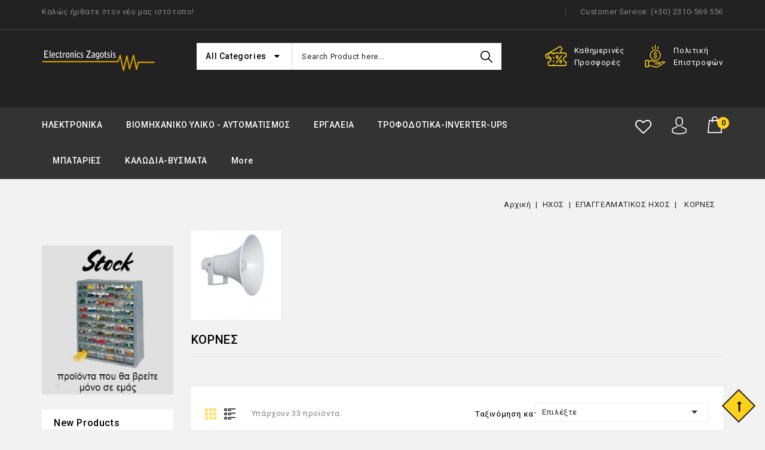

--- FILE ---
content_type: text/html; charset=utf-8
request_url: https://zagotsis.gr/546--
body_size: 30566
content:
<!-- begin catalog/listing/category.tpl -->

 


<!doctype html>
<html lang="el-GR">

  <head>
    
      
<meta charset="utf-8">


<meta http-equiv="x-ua-compatible" content="ie=edge">



  <title>ΚΟΡΝΕΣ</title>
  
    
  
  <meta name="description" content="">
  <meta name="keywords" content="">
        <link rel="canonical" href="https://zagotsis.gr/546--">
    
        
  
  
    <script type="application/ld+json">
  {
    "@context": "https://schema.org",
    "@type": "Organization",
    "name" : "ELECTRONICS ZAGOTSIS",
    "url" : "https://zagotsis.gr/",
          "logo": {
        "@type": "ImageObject",
        "url":"https://zagotsis.gr/img/logo-1705493303.jpg"
      }
      }
</script>

<script type="application/ld+json">
  {
    "@context": "https://schema.org",
    "@type": "WebPage",
    "isPartOf": {
      "@type": "WebSite",
      "url":  "https://zagotsis.gr/",
      "name": "ELECTRONICS ZAGOTSIS"
    },
    "name": "ΚΟΡΝΕΣ",
    "url":  "https://zagotsis.gr/546--"
  }
</script>


  <script type="application/ld+json">
    {
      "@context": "https://schema.org",
      "@type": "BreadcrumbList",
      "itemListElement": [
                  {
            "@type": "ListItem",
            "position": 1,
            "name": "Αρχική",
            "item": "https://zagotsis.gr/"
          },                  {
            "@type": "ListItem",
            "position": 2,
            "name": "ΗΧΟΣ",
            "item": "https://zagotsis.gr/172--"
          },                  {
            "@type": "ListItem",
            "position": 3,
            "name": "ΕΠΑΓΓΕΛΜΑΤΙΚΟΣ ΗΧΟΣ",
            "item": "https://zagotsis.gr/211-epaggelmatikos_ixos"
          },                  {
            "@type": "ListItem",
            "position": 4,
            "name": "ΚΟΡΝΕΣ",
            "item": "https://zagotsis.gr/546--"
          }              ]
    }
  </script>
  
  
  
  <script type="application/ld+json">
  {
    "@context": "https://schema.org",
    "@type": "ItemList",
    "itemListElement": [
          {
        "@type": "ListItem",
        "position": 0,
        "name": "KHS30-01",
        "url": "https://zagotsis.gr/-/9455-KHS30-01.html"
      },          {
        "@type": "ListItem",
        "position": 1,
        "name": "TU-651",
        "url": "https://zagotsis.gr/-/9000-TU-651.html"
      },          {
        "@type": "ListItem",
        "position": 2,
        "name": "THT-160",
        "url": "https://zagotsis.gr/-/8446-THT-160.html"
      },          {
        "@type": "ListItem",
        "position": 3,
        "name": "CS-6HT",
        "url": "https://zagotsis.gr/-/8368-CS-6HT.html"
      },          {
        "@type": "ListItem",
        "position": 4,
        "name": "TS-711B",
        "url": "https://zagotsis.gr/-/8265-TS-711B.html"
      },          {
        "@type": "ListItem",
        "position": 5,
        "name": "THT-120",
        "url": "https://zagotsis.gr/-/8235-THT-120.html"
      },          {
        "@type": "ListItem",
        "position": 6,
        "name": "ULS-150",
        "url": "https://zagotsis.gr/-/8173-ULS-150.html"
      },          {
        "@type": "ListItem",
        "position": 7,
        "name": "DU60",
        "url": "https://zagotsis.gr/-/8077-DU60.html"
      },          {
        "@type": "ListItem",
        "position": 8,
        "name": "HMP-145",
        "url": "https://zagotsis.gr/-/7945-HMP-145.html"
      },          {
        "@type": "ListItem",
        "position": 9,
        "name": "SC-630M",
        "url": "https://zagotsis.gr/-/7608-SC-630M.html"
      },          {
        "@type": "ListItem",
        "position": 10,
        "name": "DU120",
        "url": "https://zagotsis.gr/-/7173-DU120.html"
      },          {
        "@type": "ListItem",
        "position": 11,
        "name": "SC-630",
        "url": "https://zagotsis.gr/-/7064-SC-630.html"
      },          {
        "@type": "ListItem",
        "position": 12,
        "name": "TH-650",
        "url": "https://zagotsis.gr/-/7051-TH-650.html"
      },          {
        "@type": "ListItem",
        "position": 13,
        "name": "TU-651M",
        "url": "https://zagotsis.gr/-/7050-TU-651M.html"
      },          {
        "@type": "ListItem",
        "position": 14,
        "name": "THH-12",
        "url": "https://zagotsis.gr/-/6714-THH-12.html"
      },          {
        "@type": "ListItem",
        "position": 15,
        "name": "HS-330T",
        "url": "https://zagotsis.gr/-/5884-HS-330T.html"
      },          {
        "@type": "ListItem",
        "position": 16,
        "name": "TU-100",
        "url": "https://zagotsis.gr/-/5883-TU-100.html"
      },          {
        "@type": "ListItem",
        "position": 17,
        "name": "TU-60",
        "url": "https://zagotsis.gr/-/5882-TU-60.html"
      },          {
        "@type": "ListItem",
        "position": 18,
        "name": "TSU-100T",
        "url": "https://zagotsis.gr/-/5881-TSU-100T.html"
      },          {
        "@type": "ListItem",
        "position": 19,
        "name": "TSU-50T",
        "url": "https://zagotsis.gr/-/5880-TSU-50T.html"
      }        ]
  }
</script>

  
  
    
                
                            
        <link rel="next" href="https://zagotsis.gr/546--?page=2">  

  
    <meta property="og:title" content="ΚΟΡΝΕΣ" />
    <meta property="og:description" content="" />
    <meta property="og:url" content="https://zagotsis.gr/546--" />
    <meta property="og:site_name" content="ELECTRONICS ZAGOTSIS" />
    <meta property="og:type" content="website" />    



<meta name="viewport" content="width=device-width, initial-scale=1">



<link rel="icon" type="image/vnd.microsoft.icon" href="https://zagotsis.gr/img/favicon.ico?1705493303">
<link rel="shortcut icon" type="image/x-icon" href="https://zagotsis.gr/img/favicon.ico?1705493303">


<!-- Codezeel added -->
<link href="https://fonts.googleapis.com/css?family=Roboto:100,300,400,500,700,900&display=swap" rel="stylesheet">


    <link rel="stylesheet" href="https://zagotsis.gr/themes/Intron/assets/cache/theme-cc6ab645.css" type="text/css" media="all">




  

  <script type="text/javascript">
        var ajaxsearch = "1";
        var buttonwishlist_title_add = "Add to Wishlist";
        var buttonwishlist_title_remove = "Remove from WishList";
        var cz_search_url = "https:\/\/zagotsis.gr\/module\/czproductsearch\/productsearch";
        var isLogged = false;
        var prestashop = {"cart":{"products":[],"totals":{"total":{"type":"total","label":"\u03a3\u03cd\u03bd\u03bf\u03bb\u03bf","amount":0,"value":"0,00\u00a0\u20ac"},"total_including_tax":{"type":"total","label":"\u03a3\u03cd\u03bd\u03bf\u03bb\u03bf (\u03b1\u03bd\u03b5\u03c5 \u03c6\u03cc\u03c1\u03c9\u03bd)","amount":0,"value":"0,00\u00a0\u20ac"},"total_excluding_tax":{"type":"total","label":"\u03a3\u03cd\u03bd\u03bf\u03bb\u03bf (\u03c7\u03c9\u03c1\u03af\u03c2 \u03a6.\u03a0.\u0391.)","amount":0,"value":"0,00\u00a0\u20ac"}},"subtotals":{"products":{"type":"products","label":"\u03a5\u03c0\u03bf\u03c3\u03cd\u03bd\u03bf\u03bb\u03bf","amount":0,"value":"0,00\u00a0\u20ac"},"discounts":null,"shipping":{"type":"shipping","label":"\u0391\u03c0\u03bf\u03c3\u03c4\u03bf\u03bb\u03ae","amount":0,"value":""},"tax":null},"products_count":0,"summary_string":"0 \u03b5\u03af\u03b4\u03b7","vouchers":{"allowed":0,"added":[]},"discounts":[],"minimalPurchase":0,"minimalPurchaseRequired":""},"currency":{"id":1,"name":"\u0395\u03c5\u03c1\u03ce","iso_code":"EUR","iso_code_num":"978","sign":"\u20ac"},"customer":{"lastname":null,"firstname":null,"email":null,"birthday":null,"newsletter":null,"newsletter_date_add":null,"optin":null,"website":null,"company":null,"siret":null,"ape":null,"is_logged":false,"gender":{"type":null,"name":null},"addresses":[]},"language":{"name":"\u03b5\u03bb\u03bb\u03b7\u03bd\u03b9\u03ba\u03ac (Greek)","iso_code":"el","locale":"el-GR","language_code":"el","is_rtl":"0","date_format_lite":"Y-m-d","date_format_full":"Y-m-d H:i:s","id":1},"page":{"title":"","canonical":"https:\/\/zagotsis.gr\/546--","meta":{"title":"\u039a\u039f\u03a1\u039d\u0395\u03a3","description":"","keywords":"","robots":"index"},"page_name":"category","body_classes":{"lang-el":true,"lang-rtl":false,"country-GR":true,"currency-EUR":true,"layout-left-column":true,"page-category":true,"tax-display-enabled":true,"page-customer-account":false,"category-id-546":true,"category-\u039a\u039f\u03a1\u039d\u0395\u03a3":true,"category-id-parent-211":true,"category-depth-level-4":true},"admin_notifications":[],"password-policy":{"feedbacks":{"0":"\u03a0\u03bf\u03bb\u03cd \u03b1\u03b4\u03cd\u03bd\u03b1\u03bc\u03bf","1":"\u0391\u03b4\u03cd\u03bd\u03b1\u03bc\u03bf","2":"\u03bc\u03ad\u03c3\u03bf\u03c2 \u03cc\u03c1\u03bf\u03c2","3":"\u0399\u03c3\u03c7\u03c5\u03c1\u03cc","4":"\u03a0\u03bf\u03bb\u03cd \u03b9\u03c3\u03c7\u03c5\u03c1\u03cc","Straight rows of keys are easy to guess":"\u03a3\u03c5\u03bd\u03b5\u03c7\u03cc\u03bc\u03b5\u03bd\u03b5\u03c2 \u03c3\u03b5\u03b9\u03c1\u03ad\u03c2 \u03c0\u03bb\u03ae\u03ba\u03c4\u03c1\u03c9\u03bd \u03b5\u03af\u03bd\u03b1\u03b9 \u03b5\u03cd\u03ba\u03bf\u03bb\u03bf \u03bd\u03b1 \u03bc\u03b1\u03bd\u03c4\u03b5\u03c5\u03c4\u03bf\u03cd\u03bd","Short keyboard patterns are easy to guess":"\u03a3\u03cd\u03bd\u03c4\u03bf\u03bc\u03b1 \u03bc\u03bf\u03c4\u03af\u03b2\u03b1 \u03c0\u03bb\u03ae\u03ba\u03c4\u03c1\u03c9\u03bd \u03b5\u03af\u03bd\u03b1\u03b9 \u03b5\u03cd\u03ba\u03bf\u03bb\u03bf \u03bd\u03b1 \u03c4\u03b1 \u03bc\u03b1\u03bd\u03c4\u03ad\u03c8\u03bf\u03c5\u03bd.","Use a longer keyboard pattern with more turns":"\u03a7\u03c1\u03b7\u03c3\u03b9\u03bc\u03bf\u03c0\u03bf\u03af\u03b7\u03c3\u03b5 \u03bc\u03b5\u03b3\u03b1\u03bb\u03cd\u03c4\u03b5\u03c1\u03b1 \u03bc\u03bf\u03c4\u03af\u03b2\u03b1 \u03c0\u03bb\u03ae\u03ba\u03c4\u03c1\u03c9\u03bd \u03bc\u03b5 \u03c0\u03b5\u03c1\u03b9\u03c3\u03c3\u03cc\u03c4\u03b5\u03c1\u03b5\u03c2 \u03b1\u03bb\u03bb\u03b1\u03b3\u03ad\u03c2.","Repeats like \"aaa\" are easy to guess":"\u0395\u03c0\u03b1\u03bd\u03b1\u03bb\u03ae\u03c8\u03b5\u03b9\u03c2 \u03cc\u03c0\u03c9\u03c2 'aaa' \u03b5\u03af\u03bd\u03b1\u03b9 \u03b5\u03cd\u03ba\u03bf\u03bb\u03bf \u03bd\u03b1 \u03c4\u03b9\u03c2 \u03bc\u03b1\u03bd\u03c4\u03ad\u03c8\u03bf\u03c5\u03bd.","Repeats like \"abcabcabc\" are only slightly harder to guess than \"abc\"":"\u0395\u03c0\u03b1\u03bd\u03b1\u03bb\u03ae\u03c8\u03b5\u03b9\u03c2 \u03cc\u03c0\u03c9\u03c2 \"abcabcabc\" \u03b5\u03af\u03bd\u03b1\u03b9 \u03b5\u03bb\u03ac\u03c7\u03b9\u03c3\u03c4\u03b1 \u03b4\u03c5\u03c3\u03ba\u03bf\u03bb\u03cc\u03c4\u03b5\u03c1\u03b5\u03c2 \u03b1\u03c0\u03cc \u03c4\u03bf \"abc\"","Sequences like abc or 6543 are easy to guess":"Sequences like \"abc\" or \"6543\" are easy to guess","Recent years are easy to guess":"\u03a4\u03b5\u03bb\u03b5\u03c5\u03c4\u03b1\u03af\u03b1 \u03ad\u03c4\u03b7 \u03b5\u03af\u03bd\u03b1\u03b9 \u03b5\u03cd\u03ba\u03bf\u03bb\u03b1 \u03bd\u03b1 \u03c4\u03b1 \u03bc\u03b1\u03bd\u03c4\u03ad\u03c8\u03bf\u03c5\u03bd","Dates are often easy to guess":"\u0397\u03bc\u03b5\u03c1\u03bf\u03bc\u03b7\u03bd\u03af\u03b5\u03c2 \u03b5\u03af\u03bd\u03b1\u03b9 \u03c3\u03c5\u03c7\u03bd\u03ac \u03b5\u03cd\u03ba\u03bf\u03bb\u03b5\u03c2 \u03b3\u03b9\u03b1 \u03bd\u03b1 \u03c4\u03b9\u03c2 \u03bc\u03b1\u03bd\u03c4\u03ad\u03c8\u03bf\u03c5\u03bd","This is a top-10 common password":"\u0391\u03c5\u03c4\u03cc \u03b5\u03af\u03bd\u03b1\u03b9 \u03ad\u03bd\u03b1 top-10 \u03c3\u03c5\u03bd\u03b7\u03b8\u03b9\u03c3\u03bc\u03ad\u03bd\u03c9\u03bd \u03c3\u03c5\u03bd\u03b8\u03b7\u03bc\u03b1\u03c4\u03b9\u03ba\u03ce\u03bd","This is a top-100 common password":"\u0391\u03c5\u03c4\u03cc \u03b5\u03af\u03bd\u03b1\u03b9 \u03ad\u03bd\u03b1 top-100 \u03c3\u03c5\u03bd\u03b7\u03b8\u03b9\u03c3\u03bc\u03ad\u03bd\u03c9\u03bd \u03c3\u03c5\u03bd\u03b8\u03b7\u03bc\u03b1\u03c4\u03b9\u03ba\u03ce\u03bd","This is a very common password":"\u0391\u03c5\u03c4\u03cc \u03b5\u03af\u03bd\u03b1\u03b9 \u03c0\u03bf\u03bb\u03cd \u03c3\u03c5\u03bd\u03b7\u03b8\u03b9\u03c3\u03bc\u03ad\u03bd\u03bf \u03c3\u03c5\u03bd\u03b8\u03b7\u03bc\u03b1\u03c4\u03b9\u03ba\u03cc","This is similar to a commonly used password":"\u0391\u03c5\u03c4\u03cc \u03b5\u03af\u03bd\u03b1\u03b9 \u03c0\u03b1\u03c1\u03cc\u03bc\u03bf\u03b9\u03bf \u03bc\u03b5 \u03c3\u03cd\u03bd\u03b7\u03b8\u03b5\u03c2 \u03c3\u03c5\u03bd\u03b8\u03b7\u03bc\u03b1\u03c4\u03b9\u03ba\u03cc","A word by itself is easy to guess":"\u039c\u03b9\u03b1 \u03bb\u03ad\u03be\u03b7 \u03b1\u03c0\u03cc \u03bc\u03cc\u03bd\u03b7 \u03c4\u03b7\u03c2 \u03b5\u03af\u03bd\u03b1\u03b9 \u03b5\u03cd\u03ba\u03bf\u03bb\u03bf \u03bd\u03b1 \u03bc\u03b1\u03bd\u03c4\u03ad\u03c8\u03b5\u03b9","Names and surnames by themselves are easy to guess":"\u039f\u03bd\u03cc\u03bc\u03b1\u03c4\u03b1 \u03ba\u03b1\u03b9 \u03b5\u03c0\u03ce\u03bd\u03c5\u03bc\u03b1 \u03b1\u03c0\u03cc \u03bc\u03cc\u03bd\u03b1 \u03c4\u03bf\u03c5\u03c2, \u03b5\u03af\u03bd\u03b1\u03b9 \u03b5\u03cd\u03ba\u03bf\u03bb\u03bf \u03bd\u03b1 \u03c4\u03b1 \u03bc\u03b1\u03bd\u03c4\u03ad\u03c8\u03bf\u03c5\u03bd","Common names and surnames are easy to guess":"\u039a\u03bf\u03b9\u03bd\u03ac \u03bf\u03bd\u03cc\u03bc\u03b1\u03c4\u03b1 \u03ba\u03b1\u03b9 \u03b5\u03c0\u03ce\u03bd\u03c5\u03bc\u03b1 \u03b5\u03af\u03bd\u03b1\u03b9 \u03b5\u03cd\u03ba\u03bf\u03bb\u03bf \u03bd\u03b1 \u03c4\u03b1 \u03bc\u03b1\u03bd\u03c4\u03ad\u03c8\u03bf\u03c5\u03bd.","Use a few words, avoid common phrases":"\u03a7\u03c1\u03b7\u03c3\u03b9\u03bc\u03bf\u03c0\u03bf\u03b9\u03ae\u03c3\u03c4\u03b5 \u03bb\u03af\u03b3\u03b5\u03c2 \u03bb\u03ad\u03be\u03b5\u03b9\u03c2, \u03b1\u03c0\u03bf\u03c6\u03cd\u03b3\u03b5\u03c4\u03b5 \u03ba\u03bf\u03b9\u03bd\u03ad\u03c2 \u03c6\u03c1\u03ac\u03c3\u03b5\u03b9\u03c2","No need for symbols, digits, or uppercase letters":"\u0394\u03b5\u03bd \u03c5\u03c0\u03ac\u03c1\u03c7\u03b5\u03b9 \u03b1\u03bd\u03ac\u03b3\u03ba\u03b7 \u03b3\u03b9\u03b1 \u03c3\u03cd\u03bc\u03b2\u03bf\u03bb\u03b1, \u03c8\u03b7\u03c6\u03af\u03b1 \u03ae \u03ba\u03b5\u03c6\u03b1\u03bb\u03b1\u03af\u03b1 \u03b3\u03c1\u03ac\u03bc\u03bc\u03b1\u03c4\u03b1","Avoid repeated words and characters":"\u0391\u03c0\u03bf\u03c6\u03cd\u03b3\u03b5\u03c4\u03b5 \u03b5\u03c0\u03b1\u03bd\u03b1\u03bb\u03b1\u03bc\u03b2\u03b1\u03bd\u03cc\u03bc\u03b5\u03bd\u03b5\u03c2 \u03bb\u03ad\u03be\u03b5\u03b9\u03c2 \u03ba\u03b1\u03b9 \u03c7\u03b1\u03c1\u03b1\u03ba\u03c4\u03ae\u03c1\u03b5\u03c2","Avoid sequences":"\u0391\u03c0\u03bf\u03c6\u03cd\u03b3\u03b5\u03c4\u03b5 \u03b1\u03ba\u03bf\u03bb\u03bf\u03c5\u03b8\u03af\u03b5\u03c2","Avoid recent years":"\u0391\u03c0\u03bf\u03c6\u03cd\u03b3\u03b5\u03c4\u03b5 \u03c0\u03c1\u03cc\u03c3\u03c6\u03b1\u03c4\u03b1 \u03ad\u03c4\u03b7","Avoid years that are associated with you":"\u0391\u03c0\u03bf\u03c6\u03cd\u03b3\u03b5\u03c4\u03b5 \u03ad\u03c4\u03b7 \u03c0\u03bf\u03c5 \u03c3\u03c7\u03b5\u03c4\u03af\u03b6\u03bf\u03bd\u03c4\u03b1\u03b9 \u03bc\u03b5 \u03c3\u03b1\u03c2","Avoid dates and years that are associated with you":"\u0391\u03c0\u03bf\u03c6\u03cd\u03b3\u03b5\u03c4\u03b5 \u03b7\u03bc\u03b5\u03c1\u03bf\u03bc\u03b7\u03bd\u03af\u03b5\u03c2 \u03ba\u03b1\u03b9 \u03c4\u03b1 \u03ad\u03c4\u03b7 \u03c0\u03bf\u03c5 \u03c3\u03c7\u03b5\u03c4\u03af\u03b6\u03bf\u03bd\u03c4\u03b1\u03b9 \u03bc\u03b5 \u03c3\u03b1\u03c2","Capitalization doesn't help very much":"\u03a4\u03bf \u03ba\u03b5\u03c6\u03b1\u03bb\u03b1\u03af\u03bf \u03b3\u03c1\u03ac\u03bc\u03bc\u03b1 \u03b4\u03b5\u03bd \u03b2\u03bf\u03b7\u03b8\u03ac \u03c0\u03ac\u03c1\u03b1 \u03c0\u03bf\u03bb\u03cd","All-uppercase is almost as easy to guess as all-lowercase":"\u038c\u03bb\u03b1 \u03ba\u03b5\u03c6\u03b1\u03bb\u03b1\u03af\u03b1 \u03b5\u03af\u03bd\u03b1\u03b9 \u03c3\u03c7\u03b5\u03b4\u03cc\u03bd \u03c4\u03cc\u03c3\u03bf \u03b5\u03cd\u03ba\u03bf\u03bb\u03bf \u03cc\u03c0\u03c9\u03c2 \u03cc\u03bb\u03b1 \u03c0\u03b5\u03b6\u03ac","Reversed words aren't much harder to guess":"\u0391\u03bd\u03c4\u03b9\u03c3\u03c4\u03c1\u03b1\u03bc\u03ad\u03bd\u03b5\u03c2 \u03bb\u03ad\u03be\u03b5\u03b9\u03c2 \u03b4\u03b5\u03bd \u03b5\u03af\u03bd\u03b1\u03b9 \u03c0\u03bf\u03bb\u03cd \u03b4\u03cd\u03c3\u03ba\u03bf\u03bb\u03bf \u03bd\u03b1 \u03c4\u03b9\u03c2 \u03bc\u03b1\u03bd\u03c4\u03ad\u03c8\u03bf\u03c5\u03bd","Predictable substitutions like '@' instead of 'a' don't help very much":"Predictable substitutions like \"@\" instead of \"a\" don't help very much","Add another word or two. Uncommon words are better.":"\u03a0\u03c1\u03bf\u03c3\u03b8\u03ad\u03c3\u03c4\u03b5 \u03b1\u03ba\u03cc\u03bc\u03b1 \u03bc\u03b9\u03b1 \u03bb\u03ad\u03be\u03b7 \u03ae \u03b4\u03cd\u03bf. \u0391\u03c3\u03c5\u03bd\u03ae\u03b8\u03b9\u03c3\u03c4\u03b5\u03c2 \u03bb\u03ad\u03be\u03b5\u03b9\u03c2 \u03b5\u03af\u03bd\u03b1\u03b9 \u03c0\u03c1\u03bf\u03c4\u03b9\u03bc\u03cc\u03c4\u03b5\u03c1\u03b5\u03c2."}}},"shop":{"name":"ELECTRONICS ZAGOTSIS","logo":"https:\/\/zagotsis.gr\/img\/logo-1705493303.jpg","stores_icon":"https:\/\/zagotsis.gr\/img\/logo_stores.png","favicon":"https:\/\/zagotsis.gr\/img\/favicon.ico"},"core_js_public_path":"\/themes\/","urls":{"base_url":"https:\/\/zagotsis.gr\/","current_url":"https:\/\/zagotsis.gr\/546--","shop_domain_url":"https:\/\/zagotsis.gr","img_ps_url":"https:\/\/zagotsis.gr\/img\/","img_cat_url":"https:\/\/zagotsis.gr\/img\/c\/","img_lang_url":"https:\/\/zagotsis.gr\/img\/l\/","img_prod_url":"https:\/\/zagotsis.gr\/img\/p\/","img_manu_url":"https:\/\/zagotsis.gr\/img\/m\/","img_sup_url":"https:\/\/zagotsis.gr\/img\/su\/","img_ship_url":"https:\/\/zagotsis.gr\/img\/s\/","img_store_url":"https:\/\/zagotsis.gr\/img\/st\/","img_col_url":"https:\/\/zagotsis.gr\/img\/co\/","img_url":"https:\/\/zagotsis.gr\/themes\/Intron\/assets\/img\/","css_url":"https:\/\/zagotsis.gr\/themes\/Intron\/assets\/css\/","js_url":"https:\/\/zagotsis.gr\/themes\/Intron\/assets\/js\/","pic_url":"https:\/\/zagotsis.gr\/upload\/","theme_assets":"https:\/\/zagotsis.gr\/themes\/Intron\/assets\/","pages":{"address":"https:\/\/zagotsis.gr\/\u03b4\u03b9\u03b5\u03cd\u03b8\u03c5\u03bd\u03c3\u03b7","addresses":"https:\/\/zagotsis.gr\/\u03b4\u03b9\u03b5\u03c5\u03b8\u03cd\u03bd\u03c3\u03b5\u03b9\u03c2","authentication":"https:\/\/zagotsis.gr\/\u03c3\u03cd\u03bd\u03b4\u03b5\u03c3\u03b7","manufacturer":"https:\/\/zagotsis.gr\/\u03bc\u03ac\u03c1\u03ba\u03b5\u03c2","cart":"https:\/\/zagotsis.gr\/\u03ba\u03b1\u03bb\u03ac\u03b8\u03b9","category":"https:\/\/zagotsis.gr\/index.php?controller=category","cms":"https:\/\/zagotsis.gr\/index.php?controller=cms","contact":"https:\/\/zagotsis.gr\/\u03b5\u03c0\u03b9\u03ba\u03bf\u03b9\u03bd\u03c9\u03bd\u03ae\u03c3\u03b5\u03c4\u03b5-\u03bc\u03b1\u03b6\u03af-\u03bc\u03b1\u03c2","discount":"https:\/\/zagotsis.gr\/\u03ad\u03ba\u03c0\u03c4\u03c9\u03c3\u03b7","guest_tracking":"https:\/\/zagotsis.gr\/\u03b1\u03bd\u03af\u03c7\u03bd\u03b5\u03c5\u03c3\u03b7-\u0395\u03c0\u03b9\u03c3\u03ba\u03ad\u03c0\u03c4\u03b7","history":"https:\/\/zagotsis.gr\/\u03b9\u03c3\u03c4\u03bf\u03c1\u03b9\u03ba\u03cc-\u03c0\u03b1\u03c1\u03b1\u03b3\u03b3\u03b5\u03bb\u03b9\u03ce\u03bd","identity":"https:\/\/zagotsis.gr\/\u03c4\u03b1\u03c5\u03c4\u03cc\u03c4\u03b7\u03c4\u03b1","index":"https:\/\/zagotsis.gr\/","my_account":"https:\/\/zagotsis.gr\/\u03bb\u03bf\u03b3\u03b1\u03c1\u03b9\u03b1\u03c3\u03bc\u03cc\u03c2-\u03bc\u03bf\u03c5","order_confirmation":"https:\/\/zagotsis.gr\/\u03b5\u03c0\u03b9\u03b2\u03b5\u03b2\u03b1\u03af\u03c9\u03c3\u03b7-\u03c0\u03b1\u03c1\u03b1\u03b3\u03b3\u03b5\u03bb\u03af\u03b1\u03c2","order_detail":"https:\/\/zagotsis.gr\/index.php?controller=order-detail","order_follow":"https:\/\/zagotsis.gr\/\u03b1\u03bd\u03af\u03c7\u03bd\u03b5\u03c5\u03c3\u03b7-\u03c0\u03b1\u03c1\u03b1\u03b3\u03b3\u03b5\u03bb\u03af\u03b1\u03c2","order":"https:\/\/zagotsis.gr\/\u03c0\u03b1\u03c1\u03b1\u03b3\u03b3\u03b5\u03bb\u03af\u03b1","order_return":"https:\/\/zagotsis.gr\/index.php?controller=order-return","order_slip":"https:\/\/zagotsis.gr\/\u03c0\u03b9\u03c3\u03c4\u03c9\u03c4\u03b9\u03ba\u03cc-\u03b4\u03b5\u03bb\u03c4\u03af\u03bf","pagenotfound":"https:\/\/zagotsis.gr\/\u03c3\u03b5\u03bb\u03af\u03b4\u03b1-\u03b4\u03b5\u03bd-\u03b2\u03c1\u03ad\u03b8\u03b7\u03ba\u03b5","password":"https:\/\/zagotsis.gr\/\u03b1\u03bd\u03ac\u03ba\u03c4\u03b7\u03c3\u03b7-\u03c3\u03c5\u03bd\u03b8\u03b7\u03bc\u03b1\u03c4\u03b9\u03ba\u03bf\u03cd","pdf_invoice":"https:\/\/zagotsis.gr\/index.php?controller=pdf-invoice","pdf_order_return":"https:\/\/zagotsis.gr\/index.php?controller=pdf-order-return","pdf_order_slip":"https:\/\/zagotsis.gr\/index.php?controller=pdf-order-slip","prices_drop":"https:\/\/zagotsis.gr\/\u03c0\u03c4\u03ce\u03c3\u03b7-\u03c4\u03b9\u03bc\u03ce\u03bd","product":"https:\/\/zagotsis.gr\/index.php?controller=product","registration":"https:\/\/zagotsis.gr\/\u03b5\u03b3\u03b3\u03c1\u03b1\u03c6\u03ae","search":"https:\/\/zagotsis.gr\/\u03b1\u03bd\u03b1\u03b6\u03ae\u03c4\u03b7\u03c3\u03b7","sitemap":"https:\/\/zagotsis.gr\/sitemap","stores":"https:\/\/zagotsis.gr\/\u03ba\u03b1\u03c4\u03b1\u03c3\u03c4\u03ae\u03bc\u03b1\u03c4\u03b1","supplier":"https:\/\/zagotsis.gr\/\u03c0\u03c1\u03bf\u03bc\u03b7\u03b8\u03b5\u03c5\u03c4\u03ae\u03c2","brands":"https:\/\/zagotsis.gr\/\u03bc\u03ac\u03c1\u03ba\u03b5\u03c2","register":"https:\/\/zagotsis.gr\/\u03b5\u03b3\u03b3\u03c1\u03b1\u03c6\u03ae","order_login":"https:\/\/zagotsis.gr\/\u03c0\u03b1\u03c1\u03b1\u03b3\u03b3\u03b5\u03bb\u03af\u03b1?login=1"},"alternative_langs":[],"actions":{"logout":"https:\/\/zagotsis.gr\/?mylogout="},"no_picture_image":{"bySize":{"cart_default":{"url":"https:\/\/zagotsis.gr\/img\/p\/el-default-cart_default.jpg","width":85,"height":108},"small_default":{"url":"https:\/\/zagotsis.gr\/img\/p\/el-default-small_default.jpg","width":85,"height":108},"home_default":{"url":"https:\/\/zagotsis.gr\/img\/p\/el-default-home_default.jpg","width":248,"height":318},"medium_default":{"url":"https:\/\/zagotsis.gr\/img\/p\/el-default-medium_default.jpg","width":564,"height":723},"large_default":{"url":"https:\/\/zagotsis.gr\/img\/p\/el-default-large_default.jpg","width":702,"height":900}},"small":{"url":"https:\/\/zagotsis.gr\/img\/p\/el-default-cart_default.jpg","width":85,"height":108},"medium":{"url":"https:\/\/zagotsis.gr\/img\/p\/el-default-home_default.jpg","width":248,"height":318},"large":{"url":"https:\/\/zagotsis.gr\/img\/p\/el-default-large_default.jpg","width":702,"height":900},"legend":""}},"configuration":{"display_taxes_label":true,"display_prices_tax_incl":true,"is_catalog":false,"show_prices":true,"opt_in":{"partner":true},"quantity_discount":{"type":"discount","label":"\u0388\u03ba\u03c0\u03c4\u03c9\u03c3\u03b7 \u03c0\u03bf\u03c3\u03cc\u03c4\u03b7\u03c4\u03b1\u03c2"},"voucher_enabled":0,"return_enabled":0},"field_required":[],"breadcrumb":{"links":[{"title":"\u0391\u03c1\u03c7\u03b9\u03ba\u03ae","url":"https:\/\/zagotsis.gr\/"},{"title":"\u0397\u03a7\u039f\u03a3","url":"https:\/\/zagotsis.gr\/172--"},{"title":"\u0395\u03a0\u0391\u0393\u0393\u0395\u039b\u039c\u0391\u03a4\u0399\u039a\u039f\u03a3 \u0397\u03a7\u039f\u03a3","url":"https:\/\/zagotsis.gr\/211-epaggelmatikos_ixos"},{"title":"\u039a\u039f\u03a1\u039d\u0395\u03a3","url":"https:\/\/zagotsis.gr\/546--"}],"count":4},"link":{"protocol_link":"https:\/\/","protocol_content":"https:\/\/"},"time":1769103971,"static_token":"d9a972147e04eb93d9fe2775fbb74153","token":"265b2616e0db973f340fbb9e359d7cf4","debug":true};
        var prestashopFacebookAjaxController = "https:\/\/zagotsis.gr\/module\/ps_facebook\/Ajax";
        var psemailsubscription_subscription = "https:\/\/zagotsis.gr\/module\/ps_emailsubscription\/subscription";
        var wishlist_add = "The product was successfully added to your wishlist";
        var wishlist_cancel_txt = "Cancel";
        var wishlist_confirm_del_txt = "Delete selected item?";
        var wishlist_del_default_txt = "Cannot delete default wishlist";
        var wishlist_email_txt = "e-mail";
        var wishlist_loggin_required = "You must be logged in to manage your wishlist";
        var wishlist_ok_txt = "Ok";
        var wishlist_quantity_required = "You must enter a quantity";
        var wishlist_remove = "The product was successfully removed from your wishlist";
        var wishlist_reset_txt = "\u0395\u03c0\u03b1\u03bd\u03b1\u03c6\u03bf\u03c1\u03ac";
        var wishlist_send_txt = "\u0391\u03c0\u03bf\u03c3\u03c4\u03bf\u03bb\u03ae";
        var wishlist_send_wishlist_txt = "Send wishlist";
        var wishlist_url = "https:\/\/zagotsis.gr\/module\/stfeature\/mywishlist";
        var wishlist_viewwishlist = "View your wishlist";
      </script>



  



    
  </head>

  <body id="category" class="lang-el country-gr currency-eur layout-left-column page-category tax-display-enabled category-id-546 category-KORNES category-id-parent-211 category-depth-level-4">

    
    	
    

    <main id="page">
      
              
      
      <header id="header">
        
          
  


<nav class="header-nav">
	<div class="container">
        
		<div class="left-nav">
			
<!-- begin module:cz_navcmsblock/views/templates/hook/cz_navcmsblock.tpl -->
<!-- begin /var/www/clients/client1/web15/web/modules/cz_navcmsblock/views/templates/hook/cz_navcmsblock.tpl -->
<div id="cznavcmsblock" class="nav-cms-block">  
	<p>Καλώς ήρθατε στον νέο μας ιστότοπο! <!-- Η εταιρεία μας θα παραμείνει κλειστή λόγω καλοκαιρινών διακοπών από 3/8 έως τις 18/8--></p>
</div>
<!-- end /var/www/clients/client1/web15/web/modules/cz_navcmsblock/views/templates/hook/cz_navcmsblock.tpl -->
<!-- end module:cz_navcmsblock/views/templates/hook/cz_navcmsblock.tpl -->

		</div>
		
		<div class="right-nav">
			
<!-- begin module:ps_contactinfo/nav.tpl -->
<!-- begin /var/www/clients/client1/web15/web/themes/Intron/modules/ps_contactinfo/nav.tpl --><!--<div id="_desktop_contact_link">-->
  <div id="contact-link">
                <span class="callus">Customer Service:</span> <span>(+30) 2310-569 556</span>
      </div>
<!--</div>-->
<!-- end /var/www/clients/client1/web15/web/themes/Intron/modules/ps_contactinfo/nav.tpl -->
<!-- end module:ps_contactinfo/nav.tpl -->

		</div>
        
	</div>
</nav>



		<div class="header-top">
			<div class="container">
				<div class="header_logo">
					                <a href="https://zagotsis.gr/">
                  <img class="logo img-responsive" src="https://zagotsis.gr/img/logo-1705493303.jpg" alt="ELECTRONICS ZAGOTSIS" loading="lazy">
                </a>
            				</div>
				
<!-- begin module:cz_headercmsblock/views/templates/hook/cz_headercmsblock.tpl -->
<!-- begin /var/www/clients/client1/web15/web/modules/cz_headercmsblock/views/templates/hook/cz_headercmsblock.tpl -->
	<div id="czheadercmsblock" class="header-cms-block">  
		<div class="header-cms">
<ul id="service-carousel" class="cz-carousel">
<li class="item">
<div class="one-half item1">
<div class="header-cms-icon icon1"></div>
<div class="detail">
<div class="title">Καθημερινές <span>Προσφορές</span></div>
</div>
</div>
</li>
<li class="item">
<div class="one-half item2">
<div class="header-cms-icon icon2"></div>
<div class="detail">
<div class="title">Πολιτική <span>Επιστροφών</span></div>
</div>
</div>
</li>
<li class="item">
<div class="one-half item3">
<div class="header-cms-icon icon3"></div>
<div class="detail">
<div class="title">Εκπτώσεις <span>στα Μέλη</span></div>
</div>
</div>
</li>
<li class="item">
<div class="one-half item4">
<div class="header-cms-icon icon4"></div>
<div class="detail">
<div class="title">Αποστολές σε <span>όλη την Ελλάδα</span></div>
</div>
</div>
</li>
</ul>
</div>
	</div>
<!-- end /var/www/clients/client1/web15/web/modules/cz_headercmsblock/views/templates/hook/cz_headercmsblock.tpl -->
<!-- end module:cz_headercmsblock/views/templates/hook/cz_headercmsblock.tpl -->

<!-- begin modules/czproductsearch/views/templates/hook/czsearch_top.tpl -->
<div id="cz_search_block_top" class="block exclusive cz_search_block_top">
 
	<form method="get" action="https://zagotsis.gr/index.php?controller=productsearch" id="czsearchtopbox">
		<input type="hidden" name="fc" value="module" />
		<input type="hidden" name="module" value="czproductsearch" />
		<input type="hidden" name="controller" value="productsearch" />
		     
		<div class="block_content clearfix">
						
			<div class="product_search">
				<div class="categoryList-wrapper">
					<input id="czsearchtop-cate-id" name="cate" value="" type="hidden">
					<a id="categoryDropList" class="select-title" rel="nofollow" data-toggle="dropdown" aria-haspopup="true" aria-expanded="false">
						<span>All Categories</span>
						<i class="material-icons pull-xs-right">keyboard_arrow_down</i>
					</a>
					<div class="categoryLists dropdown-menu" aria-labelledby="categoryDropList">
						<a href="#" data-cate-id="" data-cate-name="All Categories" class="cateSingleItem active" >All Categories</a>
											<a href="#" data-cate-id="1" data-cate-name="Root" class="cateSingleItem" >Root</a>
											<a href="#" data-cate-id="508" data-cate-name="ΤΗΛΕΧΕΙΡΙΣΜΟΙ" class="cateSingleItem" >ΤΗΛΕΧΕΙΡΙΣΜΟΙ</a>
											<a href="#" data-cate-id="2" data-cate-name="Home" class="cateSingleItem" >Home</a>
											<a href="#" data-cate-id="170" data-cate-name="ΗΛΕΚΤΡΟΝΙΚΑ" class="cateSingleItem" >ΗΛΕΚΤΡΟΝΙΚΑ</a>
											<a href="#" data-cate-id="171" data-cate-name="ΒΙΟΜΗΧΑΝΙΚΟ ΥΛΙΚΟ - ΑΥΤΟΜΑΤΙΣΜΟΣ" class="cateSingleItem" >ΒΙΟΜΗΧΑΝΙΚΟ ΥΛΙΚΟ - ΑΥΤΟΜΑΤΙΣΜΟΣ</a>
											<a href="#" data-cate-id="172" data-cate-name="ΗΧΟΣ" class="cateSingleItem" >ΗΧΟΣ</a>
											<a href="#" data-cate-id="173" data-cate-name="ΣΥΣΤΗΜΑΤΑ ΑΣΦΑΛΕΙΑΣ" class="cateSingleItem" >ΣΥΣΤΗΜΑΤΑ ΑΣΦΑΛΕΙΑΣ</a>
											<a href="#" data-cate-id="174" data-cate-name="ΤΡΟΦΟΔΟΤΙΚΑ-INVERTER-UPS" class="cateSingleItem" >ΤΡΟΦΟΔΟΤΙΚΑ-INVERTER-UPS</a>
											<a href="#" data-cate-id="175" data-cate-name="ΜΠΑΤΑΡΙΕΣ" class="cateSingleItem" >ΜΠΑΤΑΡΙΕΣ</a>
											<a href="#" data-cate-id="301" data-cate-name="ΚΑΛΩΔΙΑ-ΒΥΣΜΑΤΑ" class="cateSingleItem" >ΚΑΛΩΔΙΑ-ΒΥΣΜΑΤΑ</a>
											<a href="#" data-cate-id="317" data-cate-name="ΕΡΓΑΛΕΙΑ" class="cateSingleItem" >ΕΡΓΑΛΕΙΑ</a>
											<a href="#" data-cate-id="333" data-cate-name="Η/Υ" class="cateSingleItem" >Η/Υ</a>
											<a href="#" data-cate-id="441" data-cate-name="ΠΡΟΣΦΟΡΕΣ ΕΒΔΟΜΑΔΑΣ" class="cateSingleItem" >ΠΡΟΣΦΟΡΕΣ ΕΒΔΟΜΑΔΑΣ</a>
											<a href="#" data-cate-id="455" data-cate-name="ΕΠΟΧΙΑΚΑ" class="cateSingleItem" >ΕΠΟΧΙΑΚΑ</a>
											<a href="#" data-cate-id="628" data-cate-name="ΠΡΟΪΟΝΤΑ STOCK" class="cateSingleItem" >ΠΡΟΪΟΝΤΑ STOCK</a>
											<a href="#" data-cate-id="653" data-cate-name="ΝΕΟΙ ΚΩΔΙΚΟΙ" class="cateSingleItem" >ΝΕΟΙ ΚΩΔΙΚΟΙ</a>
											<a href="#" data-cate-id="176" data-cate-name="ΑΛΚΑΛΙΚΕΣ ΜΠΑΤΑΡΙΕΣ" class="cateSingleItem" >ΑΛΚΑΛΙΚΕΣ ΜΠΑΤΑΡΙΕΣ</a>
											<a href="#" data-cate-id="187" data-cate-name="ΤΡΟΦΟΔΟΤΙΚΑ" class="cateSingleItem" >ΤΡΟΦΟΔΟΤΙΚΑ</a>
											<a href="#" data-cate-id="209" data-cate-name="CCTV ΕΞΟΠΛΙΣΜΟΣ" class="cateSingleItem" >CCTV ΕΞΟΠΛΙΣΜΟΣ</a>
											<a href="#" data-cate-id="320" data-cate-name="ΠΡΕΣΣΕΣ" class="cateSingleItem" >ΠΡΕΣΣΕΣ</a>
											<a href="#" data-cate-id="334" data-cate-name="ΚΑΛΩΔΙΑ Η/Υ" class="cateSingleItem" >ΚΑΛΩΔΙΑ Η/Υ</a>
											<a href="#" data-cate-id="361" data-cate-name="ΚΑΛΩΔΙΑ" class="cateSingleItem" >ΚΑΛΩΔΙΑ</a>
											<a href="#" data-cate-id="456" data-cate-name="ΧΡΙΣΤΟΥΓΕΝΝΙΑΤΙΚΑ" class="cateSingleItem" >ΧΡΙΣΤΟΥΓΕΝΝΙΑΤΙΚΑ</a>
											<a href="#" data-cate-id="473" data-cate-name="ΒΙΟΜΗΧΑΝΙΚΟΙ CONNECTORS" class="cateSingleItem" >ΒΙΟΜΗΧΑΝΙΚΟΙ CONNECTORS</a>
											<a href="#" data-cate-id="211" data-cate-name="ΕΠΑΓΓΕΛΜΑΤΙΚΟΣ ΗΧΟΣ" class="cateSingleItem" >ΕΠΑΓΓΕΛΜΑΤΙΚΟΣ ΗΧΟΣ</a>
											<a href="#" data-cate-id="262" data-cate-name="ΠΑΘΗΤΙΚΟ ΥΛΙΚΟ" class="cateSingleItem" >ΠΑΘΗΤΙΚΟ ΥΛΙΚΟ</a>
											<a href="#" data-cate-id="364" data-cate-name="ΚΑΛΩΔΙΑ ΗΧΟΥ-ΕΙΚΟΝΑΣ" class="cateSingleItem" >ΚΑΛΩΔΙΑ ΗΧΟΥ-ΕΙΚΟΝΑΣ</a>
											<a href="#" data-cate-id="470" data-cate-name="LED ΦΑΚΟΣ" class="cateSingleItem" >LED ΦΑΚΟΣ</a>
											<a href="#" data-cate-id="475" data-cate-name="HDC ΒΥΣΜΑΤΑ -ΜΕΤΑΛΛΙΚΕΣ ΠΡΙΖΕΣ" class="cateSingleItem" >HDC ΒΥΣΜΑΤΑ -ΜΕΤΑΛΛΙΚΕΣ ΠΡΙΖΕΣ</a>
											<a href="#" data-cate-id="478" data-cate-name="ΚΑΜΕΡΕΣ" class="cateSingleItem" >ΚΑΜΕΡΕΣ</a>
											<a href="#" data-cate-id="624" data-cate-name="ADAPTORS Η/Υ ΚΛΕΜΕΣ ΠΛΑΚΕΤΑΣ" class="cateSingleItem" >ADAPTORS Η/Υ ΚΛΕΜΕΣ ΠΛΑΚΕΤΑΣ</a>
											<a href="#" data-cate-id="178" data-cate-name="ΜΟΛΥΒΔΟΥ ΜΠΑΤΑΡΙΕΣ" class="cateSingleItem" >ΜΟΛΥΒΔΟΥ ΜΠΑΤΑΡΙΕΣ</a>
											<a href="#" data-cate-id="202" data-cate-name="INVERTER" class="cateSingleItem" >INVERTER</a>
											<a href="#" data-cate-id="222" data-cate-name="ΗΧΟΣ ΑΥΤOKINHTOY" class="cateSingleItem" >ΗΧΟΣ ΑΥΤOKINHTOY</a>
											<a href="#" data-cate-id="235" data-cate-name="ΒΙΟΜΗΧΑΝΙΚΟI ΔΙΑΚΟΠΤΕΣ" class="cateSingleItem" >ΒΙΟΜΗΧΑΝΙΚΟI ΔΙΑΚΟΠΤΕΣ</a>
											<a href="#" data-cate-id="263" data-cate-name="ΗΜΙΑΓΩΓΟΙ" class="cateSingleItem" >ΗΜΙΑΓΩΓΟΙ</a>
											<a href="#" data-cate-id="319" data-cate-name="ΠΕΝΣΕΣ" class="cateSingleItem" >ΠΕΝΣΕΣ</a>
											<a href="#" data-cate-id="335" data-cate-name="ΠΑΡΕΛΚΟΜΕΝΑ Η/Υ" class="cateSingleItem" >ΠΑΡΕΛΚΟΜΕΝΑ Η/Υ</a>
											<a href="#" data-cate-id="481" data-cate-name="ΚΑΤΑΓΡΑΦΙΚΑ DVR" class="cateSingleItem" >ΚΑΤΑΓΡΑΦΙΚΑ DVR</a>
											<a href="#" data-cate-id="147" data-cate-name="ΒΥΣΜΑΤΑ  ΗΧΟΥ" class="cateSingleItem" >ΒΥΣΜΑΤΑ  ΗΧΟΥ</a>
											<a href="#" data-cate-id="205" data-cate-name="CONVERTER" class="cateSingleItem" >CONVERTER</a>
											<a href="#" data-cate-id="226" data-cate-name="ΗΧΟΣ ΟΙΚΙΑΚΟΣ " class="cateSingleItem" >ΗΧΟΣ ΟΙΚΙΑΚΟΣ </a>
											<a href="#" data-cate-id="318" data-cate-name="ΚΟΛΛΗΤΗΡΙΑ ΚΟΛΛΗΣΗΣ" class="cateSingleItem" >ΚΟΛΛΗΤΗΡΙΑ ΚΟΛΛΗΣΗΣ</a>
											<a href="#" data-cate-id="322" data-cate-name="ΚΟΦΤΕΣ" class="cateSingleItem" >ΚΟΦΤΕΣ</a>
											<a href="#" data-cate-id="571" data-cate-name="ACCESS CONTROL" class="cateSingleItem" >ACCESS CONTROL</a>
											<a href="#" data-cate-id="208" data-cate-name="ΣΤΑΘΕΡΟΠΟΙΗΤΕΣ ΤΑΣΗΣ" class="cateSingleItem" >ΣΤΑΘΕΡΟΠΟΙΗΤΕΣ ΤΑΣΗΣ</a>
											<a href="#" data-cate-id="210" data-cate-name="ΣΥΝΑΓΕΡΜΟΙ ΑΣΦΑΛΕΙΑΣ" class="cateSingleItem" >ΣΥΝΑΓΕΡΜΟΙ ΑΣΦΑΛΕΙΑΣ</a>
											<a href="#" data-cate-id="321" data-cate-name="ΚΑΤΣΑΒΙΔΙΑ" class="cateSingleItem" >ΚΑΤΣΑΒΙΔΙΑ</a>
											<a href="#" data-cate-id="362" data-cate-name="ADAPTOR BNC UHF SMA DIN" class="cateSingleItem" >ADAPTOR BNC UHF SMA DIN</a>
											<a href="#" data-cate-id="561" data-cate-name="ΠΛΑΚΕΤΑ ΔΙΑΤΡΗΤΗ  -  JUMBER CABLE" class="cateSingleItem" >ΠΛΑΚΕΤΑ ΔΙΑΤΡΗΤΗ  -  JUMBER CABLE</a>
											<a href="#" data-cate-id="601" data-cate-name="ΔΙΑΚΟΠΤΕΣ Φ16-Φ22" class="cateSingleItem" >ΔΙΑΚΟΠΤΕΣ Φ16-Φ22</a>
											<a href="#" data-cate-id="696" data-cate-name="ΛΙΘΙΟΥ ΜΠΑΤΑΡΙΕΣ" class="cateSingleItem" >ΛΙΘΙΟΥ ΜΠΑΤΑΡΙΕΣ</a>
											<a href="#" data-cate-id="181" data-cate-name="ΕΠΑΝΑΦΟΡΤΙΖΟΜΕΝΕΣ ΜΠΑΤΑΡΙΕΣ" class="cateSingleItem" >ΕΠΑΝΑΦΟΡΤΙΖΟΜΕΝΕΣ ΜΠΑΤΑΡΙΕΣ</a>
											<a href="#" data-cate-id="199" data-cate-name="UPS" class="cateSingleItem" >UPS</a>
											<a href="#" data-cate-id="232" data-cate-name="ΑΝΕΜΙΣΤΗΡΕΣ-BLOWER" class="cateSingleItem" >ΑΝΕΜΙΣΤΗΡΕΣ-BLOWER</a>
											<a href="#" data-cate-id="507" data-cate-name="ΤΗΛΕΧΕΙΡΙΣΜΟΙ ΣΥΝΑΓΕΡΜΩΝ" class="cateSingleItem" >ΤΗΛΕΧΕΙΡΙΣΜΟΙ ΣΥΝΑΓΕΡΜΩΝ</a>
											<a href="#" data-cate-id="522" data-cate-name="ΣΠΡΕΥ  ΠΛΑΚΕΤΑΣ" class="cateSingleItem" >ΣΠΡΕΥ  ΠΛΑΚΕΤΑΣ</a>
											<a href="#" data-cate-id="652" data-cate-name="ΕΙΔΙΚΑ ΕΡΓΑΛΕΙΑ" class="cateSingleItem" >ΕΙΔΙΚΑ ΕΡΓΑΛΕΙΑ</a>
											<a href="#" data-cate-id="236" data-cate-name="ΕΝΔΕΙΚΤΙΚΑ LED" class="cateSingleItem" >ΕΝΔΕΙΚΤΙΚΑ LED</a>
											<a href="#" data-cate-id="323" data-cate-name="ΠΡΟΣΕΛΕΣ" class="cateSingleItem" >ΠΡΟΣΕΛΕΣ</a>
											<a href="#" data-cate-id="557" data-cate-name="ΚΟΥΤΙΑ ΗΛΕΚΤΡΟΝΙΚΩΝ ΚΑΤΑΣΚΕΥΩΝ" class="cateSingleItem" >ΚΟΥΤΙΑ ΗΛΕΚΤΡΟΝΙΚΩΝ ΚΑΤΑΣΚΕΥΩΝ</a>
											<a href="#" data-cate-id="13" data-cate-name="ΜΠΑΤΑΡΙΟΘΗΚΕΣ" class="cateSingleItem" >ΜΠΑΤΑΡΙΟΘΗΚΕΣ</a>
											<a href="#" data-cate-id="230" data-cate-name="ΦΑΡΟΙ-ΦΑΡΟΣΕΙΡΗΝΕΣ" class="cateSingleItem" >ΦΑΡΟΙ-ΦΑΡΟΣΕΙΡΗΝΕΣ</a>
											<a href="#" data-cate-id="259" data-cate-name="ΠΟΛΥΜΕΤΡΑ-ΟΡΓΑΝΑ ΜΕΤΡΗΣΗΣ" class="cateSingleItem" >ΠΟΛΥΜΕΤΡΑ-ΟΡΓΑΝΑ ΜΕΤΡΗΣΗΣ</a>
											<a href="#" data-cate-id="648" data-cate-name="ΨΥΚΤΡΕΣ ΚΑΡΒΟΥΝΑΚΙΑ" class="cateSingleItem" >ΨΥΚΤΡΕΣ ΚΑΡΒΟΥΝΑΚΙΑ</a>
											<a href="#" data-cate-id="153" data-cate-name="ΚΕΡΑΙΕΣ - ΕΠΙΓΕΙΑ-ΔΟΡΥΦΟΡΙΚΗ ΛΗΨΗ" class="cateSingleItem" >ΚΕΡΑΙΕΣ - ΕΠΙΓΕΙΑ-ΔΟΡΥΦΟΡΙΚΗ ΛΗΨΗ</a>
											<a href="#" data-cate-id="186" data-cate-name="ΦΟΡΤΙΣΤΕΣ ΜΠΑΤΑΡΙΩΝ" class="cateSingleItem" >ΦΟΡΤΙΣΤΕΣ ΜΠΑΤΑΡΙΩΝ</a>
											<a href="#" data-cate-id="415" data-cate-name="ΠΙΣΤΟΛΙ ΣΙΛΙΚΟΝΗΣ" class="cateSingleItem" >ΠΙΣΤΟΛΙ ΣΙΛΙΚΟΝΗΣ</a>
											<a href="#" data-cate-id="551" data-cate-name="ΟΡΓΑΝΑ ΠΙΝΑΚΟΣ" class="cateSingleItem" >ΟΡΓΑΝΑ ΠΙΝΑΚΟΣ</a>
											<a href="#" data-cate-id="258" data-cate-name="ΠΟΜΠΟΔΕΚΤΕΣ" class="cateSingleItem" >ΠΟΜΠΟΔΕΚΤΕΣ</a>
											<a href="#" data-cate-id="324" data-cate-name="ΕΡΓΑΛΕΙΟΘΗΚΕΣ" class="cateSingleItem" >ΕΡΓΑΛΕΙΟΘΗΚΕΣ</a>
											<a href="#" data-cate-id="567" data-cate-name="ΒΙΟΜΗΧΑΝΙΚΗ ΑΣΦΑΛΕΙΑ" class="cateSingleItem" >ΒΙΟΜΗΧΑΝΙΚΗ ΑΣΦΑΛΕΙΑ</a>
											<a href="#" data-cate-id="525" data-cate-name="ΒΙΟΜΗΧΑΝΙΚΗ ΔΙΟΔΟΣ" class="cateSingleItem" >ΒΙΟΜΗΧΑΝΙΚΗ ΔΙΟΔΟΣ</a>
											<a href="#" data-cate-id="541" data-cate-name="ΑΣΦΑΛΕΙΟΔΙΑΚΟΠΤΕΣ ΘΕΡΜΙΚΟΙ" class="cateSingleItem" >ΑΣΦΑΛΕΙΟΔΙΑΚΟΠΤΕΣ ΘΕΡΜΙΚΟΙ</a>
											<a href="#" data-cate-id="532" data-cate-name="PROXIMITY SENSOR" class="cateSingleItem" >PROXIMITY SENSOR</a>
											<a href="#" data-cate-id="650" data-cate-name="ΠΑΛΜΟΓΕΝΝΗΤΡΙΕΣ" class="cateSingleItem" >ΠΑΛΜΟΓΕΝΝΗΤΡΙΕΣ</a>
											<a href="#" data-cate-id="625" data-cate-name="ΤΡΟΦΟΔΟΤΙΚΑ ΕΡΓΑΣΤΗΡΙΟΥ" class="cateSingleItem" >ΤΡΟΦΟΔΟΤΙΚΑ ΕΡΓΑΣΤΗΡΙΟΥ</a>
											<a href="#" data-cate-id="600" data-cate-name="RACK" class="cateSingleItem" >RACK</a>
											<a href="#" data-cate-id="524" data-cate-name="ΗΛΕΚΤΡΟΛΟΓΙΚΟ ΥΛΙΚΟ" class="cateSingleItem" >ΗΛΕΚΤΡΟΛΟΓΙΚΟ ΥΛΙΚΟ</a>
											<a href="#" data-cate-id="644" data-cate-name="ΘΕΡΜΟΣΤΑΤΕΣ" class="cateSingleItem" >ΘΕΡΜΟΣΤΑΤΕΣ</a>
											<a href="#" data-cate-id="29" data-cate-name="ΚΑΛΩΔΙΑ ΚΑΜΕΡΑΣ" class="cateSingleItem" >ΚΑΛΩΔΙΑ ΚΑΜΕΡΑΣ</a>
											<a href="#" data-cate-id="142" data-cate-name="ΒΥΣΜΑΤΑ  JACK" class="cateSingleItem" >ΒΥΣΜΑΤΑ  JACK</a>
											<a href="#" data-cate-id="179" data-cate-name="ΜΠΑΤΑΡΙΑ ΜΟΛΥΒΔΟΥ 12V" class="cateSingleItem" >ΜΠΑΤΑΡΙΑ ΜΟΛΥΒΔΟΥ 12V</a>
											<a href="#" data-cate-id="182" data-cate-name="ΛΙΘΙΟΥ 3V  ΜΠΑΤΑΡΙΕΣ" class="cateSingleItem" >ΛΙΘΙΟΥ 3V  ΜΠΑΤΑΡΙΕΣ</a>
											<a href="#" data-cate-id="215" data-cate-name="ΚΟΝΣΟΛΕΣ" class="cateSingleItem" >ΚΟΝΣΟΛΕΣ</a>
											<a href="#" data-cate-id="250" data-cate-name="JOY-STICKS" class="cateSingleItem" >JOY-STICKS</a>
											<a href="#" data-cate-id="254" data-cate-name="ΔΙΑΚΟΠΤΗΣ ΤΕΡΜΑΤΙΚΟΣ" class="cateSingleItem" >ΔΙΑΚΟΠΤΗΣ ΤΕΡΜΑΤΙΚΟΣ</a>
											<a href="#" data-cate-id="277" data-cate-name="ΔΙΑΚΟΠΤΕΣ" class="cateSingleItem" >ΔΙΑΚΟΠΤΕΣ</a>
											<a href="#" data-cate-id="281" data-cate-name="ΟΛΟΚΛΗΡΩΜΕΝΑ ΗΜΙΑΓΩΓΟΙ" class="cateSingleItem" >ΟΛΟΚΛΗΡΩΜΕΝΑ ΗΜΙΑΓΩΓΟΙ</a>
											<a href="#" data-cate-id="350" data-cate-name="ΤΡΟΦΟΔΟΤΙΚΑ-LED" class="cateSingleItem" >ΤΡΟΦΟΔΟΤΙΚΑ-LED</a>
											<a href="#" data-cate-id="378" data-cate-name="HDMI" class="cateSingleItem" >HDMI</a>
											<a href="#" data-cate-id="387" data-cate-name="ΠΟΛΥΜΕΤΡΑ " class="cateSingleItem" >ΠΟΛΥΜΕΤΡΑ </a>
											<a href="#" data-cate-id="452" data-cate-name="ΕΝΔΕΙΚΤΙΚΟ LED 3V" class="cateSingleItem" >ΕΝΔΕΙΚΤΙΚΟ LED 3V</a>
											<a href="#" data-cate-id="474" data-cate-name="CONNECTOR MILITARY" class="cateSingleItem" >CONNECTOR MILITARY</a>
											<a href="#" data-cate-id="510" data-cate-name="ΒΑΣΕΙΣ TV" class="cateSingleItem" >ΒΑΣΕΙΣ TV</a>
											<a href="#" data-cate-id="558" data-cate-name="ΠΛΑΣΤΙΚΑ-ΜΕΤΑΛΛΙΚΑ" class="cateSingleItem" >ΠΛΑΣΤΙΚΑ-ΜΕΤΑΛΛΙΚΑ</a>
											<a href="#" data-cate-id="612" data-cate-name="ΥΦΑΣΜΑΤΙΝΗ ΤΑΙΝΙΑ" class="cateSingleItem" >ΥΦΑΣΜΑΤΙΝΗ ΤΑΙΝΙΑ</a>
											<a href="#" data-cate-id="635" data-cate-name="ΑΠΟΣΤΑΤΕΣ ΠΛΑΚΕΤΩΝ" class="cateSingleItem" >ΑΠΟΣΤΑΤΕΣ ΠΛΑΚΕΤΩΝ</a>
											<a href="#" data-cate-id="656" data-cate-name="ΛΑΜΠΤΗΡΕΣ LED-DIMMABLE" class="cateSingleItem" >ΛΑΜΠΤΗΡΕΣ LED-DIMMABLE</a>
											<a href="#" data-cate-id="657" data-cate-name="CYLINDRICAL FUSES" class="cateSingleItem" >CYLINDRICAL FUSES</a>
											<a href="#" data-cate-id="61" data-cate-name="ΑΜΠΕΡΟΤΣΙΜΠΙΔΕΣ" class="cateSingleItem" >ΑΜΠΕΡΟΤΣΙΜΠΙΔΕΣ</a>
											<a href="#" data-cate-id="84" data-cate-name="BLOWER 5V" class="cateSingleItem" >BLOWER 5V</a>
											<a href="#" data-cate-id="177" data-cate-name="ΛΙΘΙΟΥ 3.6V ΜΠΑΤΑΡΙΕΣ" class="cateSingleItem" >ΛΙΘΙΟΥ 3.6V ΜΠΑΤΑΡΙΕΣ</a>
											<a href="#" data-cate-id="180" data-cate-name="ΜΠΑΤΑΡΙΑ ΜΟΛΥΒΔΟΥ 6V" class="cateSingleItem" >ΜΠΑΤΑΡΙΑ ΜΟΛΥΒΔΟΥ 6V</a>
											<a href="#" data-cate-id="197" data-cate-name="ΤΡΟΦΟΔΟΤΙΚΑ 12VDC" class="cateSingleItem" >ΤΡΟΦΟΔΟΤΙΚΑ 12VDC</a>
											<a href="#" data-cate-id="200" data-cate-name="UPS LINE INTERACTIVE" class="cateSingleItem" >UPS LINE INTERACTIVE</a>
											<a href="#" data-cate-id="203" data-cate-name="INVERTER 12V" class="cateSingleItem" >INVERTER 12V</a>
											<a href="#" data-cate-id="207" data-cate-name="ΑΥTOKINHΤΟΥ" class="cateSingleItem" >ΑΥTOKINHΤΟΥ</a>
											<a href="#" data-cate-id="214" data-cate-name="ΜΙΚΤΕΣ" class="cateSingleItem" >ΜΙΚΤΕΣ</a>
											<a href="#" data-cate-id="223" data-cate-name="ΕΝΙΣΧΥΤΕΣ ΑΥΤΟΚΙΝΗΤΟΥ" class="cateSingleItem" >ΕΝΙΣΧΥΤΕΣ ΑΥΤΟΚΙΝΗΤΟΥ</a>
											<a href="#" data-cate-id="267" data-cate-name="ΠΟΤΕΝΣΙΟΜΕΤΡΑ" class="cateSingleItem" >ΠΟΤΕΝΣΙΟΜΕΤΡΑ</a>
											<a href="#" data-cate-id="295" data-cate-name="ΚΛΕΜΜΑ ΠΛΑΚΕΤΑΣ" class="cateSingleItem" >ΚΛΕΜΜΑ ΠΛΑΚΕΤΑΣ</a>
											<a href="#" data-cate-id="303" data-cate-name="ΚΑΛΩΔΙΑ ΣΥΝΑΓΕΡΜΟΥ" class="cateSingleItem" >ΚΑΛΩΔΙΑ ΣΥΝΑΓΕΡΜΟΥ</a>
											<a href="#" data-cate-id="308" data-cate-name="CONNECTOR BNC UHF SMA" class="cateSingleItem" >CONNECTOR BNC UHF SMA</a>
											<a href="#" data-cate-id="331" data-cate-name="ΠΡΕΣΣΑ ΑΚΡΟΔΕΚΤΩΝ" class="cateSingleItem" >ΠΡΕΣΣΑ ΑΚΡΟΔΕΚΤΩΝ</a>
											<a href="#" data-cate-id="356" data-cate-name="ΕΠΙΓΕΙΑ ΚΕΡΑΙΑ" class="cateSingleItem" >ΕΠΙΓΕΙΑ ΚΕΡΑΙΑ</a>
											<a href="#" data-cate-id="380" data-cate-name="TRANSISTORS" class="cateSingleItem" >TRANSISTORS</a>
											<a href="#" data-cate-id="484" data-cate-name="XLR" class="cateSingleItem" >XLR</a>
											<a href="#" data-cate-id="501" data-cate-name="ΒΑΣΗ ΠΡΙΖΑΣ ΕΠΙΤ.+ΚΑΠ. HDC" class="cateSingleItem" >ΒΑΣΗ ΠΡΙΖΑΣ ΕΠΙΤ.+ΚΑΠ. HDC</a>
											<a href="#" data-cate-id="511" data-cate-name="ΑΝΤΙΠΑΡΑΣΙΤΙΚΑ ΦΙΛΤΡΑ AC-ΦΙΣ ΡΕΥΜΑΤΟΣ" class="cateSingleItem" >ΑΝΤΙΠΑΡΑΣΙΤΙΚΑ ΦΙΛΤΡΑ AC-ΦΙΣ ΡΕΥΜΑΤΟΣ</a>
											<a href="#" data-cate-id="533" data-cate-name="ΕΠΑΓΩΓΙΚΟΙ ΑΙΣΘΗΤΗΡΕΣ" class="cateSingleItem" >ΕΠΑΓΩΓΙΚΟΙ ΑΙΣΘΗΤΗΡΕΣ</a>
											<a href="#" data-cate-id="565" data-cate-name="CONVERTER A/V" class="cateSingleItem" >CONVERTER A/V</a>
											<a href="#" data-cate-id="569" data-cate-name="ΒΑΣΗ PROJECTOR" class="cateSingleItem" >ΒΑΣΗ PROJECTOR</a>
											<a href="#" data-cate-id="575" data-cate-name="CONNECTOR WEIPU" class="cateSingleItem" >CONNECTOR WEIPU</a>
											<a href="#" data-cate-id="609" data-cate-name="ΚΟΥΤΙΑ ΑΠΟΘΗΚΕΥΣΗΣ ΗΛΕΚΤΡΟΝΙΚΩΝ ΕΙΔΩΝ" class="cateSingleItem" >ΚΟΥΤΙΑ ΑΠΟΘΗΚΕΥΣΗΣ ΗΛΕΚΤΡΟΝΙΚΩΝ ΕΙΔΩΝ</a>
											<a href="#" data-cate-id="654" data-cate-name="ΚΟΛΛΗΤΗΡΙ WELLER" class="cateSingleItem" >ΚΟΛΛΗΤΗΡΙ WELLER</a>
											<a href="#" data-cate-id="658" data-cate-name="AUTOMOTIVE FUSES" class="cateSingleItem" >AUTOMOTIVE FUSES</a>
											<a href="#" data-cate-id="60" data-cate-name="ΘΕΡΜΟΜΕΤΡΑ" class="cateSingleItem" >ΘΕΡΜΟΜΕΤΡΑ</a>
											<a href="#" data-cate-id="83" data-cate-name="BLOWER 12V" class="cateSingleItem" >BLOWER 12V</a>
											<a href="#" data-cate-id="184" data-cate-name="ΡΟΛΟΓΙΩΝ ΜΠΑΤΑΡΙΕΣ" class="cateSingleItem" >ΡΟΛΟΓΙΩΝ ΜΠΑΤΑΡΙΕΣ</a>
											<a href="#" data-cate-id="189" data-cate-name="ΤΡΟΦΟΔΟΤΙΚΑ ΠΟΛΛΑΠΛΩΝ ΤΑΣΕΩΝ" class="cateSingleItem" >ΤΡΟΦΟΔΟΤΙΚΑ ΠΟΛΛΑΠΛΩΝ ΤΑΣΕΩΝ</a>
											<a href="#" data-cate-id="198" data-cate-name="ΜΕΤΑΣΧΗΜΑΤΙΣΤΕΣ  ΤΑΣΗΣ -PCB" class="cateSingleItem" >ΜΕΤΑΣΧΗΜΑΤΙΣΤΕΣ  ΤΑΣΗΣ -PCB</a>
											<a href="#" data-cate-id="201" data-cate-name="UPS  ON LINE" class="cateSingleItem" >UPS  ON LINE</a>
											<a href="#" data-cate-id="204" data-cate-name="INVERTER 24V" class="cateSingleItem" >INVERTER 24V</a>
											<a href="#" data-cate-id="212" data-cate-name="ΕΝΙΣΧΥΤΕΣ" class="cateSingleItem" >ΕΝΙΣΧΥΤΕΣ</a>
											<a href="#" data-cate-id="225" data-cate-name="ΜΕΓΑΦΩΝΑ ΑΥΤΟΚΙΝΗΤΟΥ" class="cateSingleItem" >ΜΕΓΑΦΩΝΑ ΑΥΤΟΚΙΝΗΤΟΥ</a>
											<a href="#" data-cate-id="229" data-cate-name="ΕΝΙΣΧΥΤΕΣ" class="cateSingleItem" >ΕΝΙΣΧΥΤΕΣ</a>
											<a href="#" data-cate-id="271" data-cate-name="MOSFET" class="cateSingleItem" >MOSFET</a>
											<a href="#" data-cate-id="304" data-cate-name="ΚΑΛΩΔΙΑ ΗΧΟΥ" class="cateSingleItem" >ΚΑΛΩΔΙΑ ΗΧΟΥ</a>
											<a href="#" data-cate-id="332" data-cate-name="ΠΡΕΣΣΑ ΤΗΛΕΦΩΝΟΥ" class="cateSingleItem" >ΠΡΕΣΣΑ ΤΗΛΕΦΩΝΟΥ</a>
											<a href="#" data-cate-id="337" data-cate-name="MOUSE SPIRAL Η/Υ" class="cateSingleItem" >MOUSE SPIRAL Η/Υ</a>
											<a href="#" data-cate-id="344" data-cate-name="ΚΑΛΩΔΙΑ ΤΡΟΦΟΔΟΣΙΑΣ  Η/Υ" class="cateSingleItem" >ΚΑΛΩΔΙΑ ΤΡΟΦΟΔΟΣΙΑΣ  Η/Υ</a>
											<a href="#" data-cate-id="358" data-cate-name="ΔΟΡΥΦΟΡΙΚΑ DISEQC LMB" class="cateSingleItem" >ΔΟΡΥΦΟΡΙΚΑ DISEQC LMB</a>
											<a href="#" data-cate-id="442" data-cate-name="ΠΟΛΥΠΡΙΖΑ" class="cateSingleItem" >ΠΟΛΥΠΡΙΖΑ</a>
											<a href="#" data-cate-id="451" data-cate-name="ΕΝΔΕΙΚΤΙΚΟ LED 12V" class="cateSingleItem" >ΕΝΔΕΙΚΤΙΚΟ LED 12V</a>
											<a href="#" data-cate-id="491" data-cate-name="ΜΠΑΤΑΡΙΑ ΜΟΛΥΒΔΟΥ 4V" class="cateSingleItem" >ΜΠΑΤΑΡΙΑ ΜΟΛΥΒΔΟΥ 4V</a>
											<a href="#" data-cate-id="502" data-cate-name="ΒΑΣΗ ΠΡΙΖΑΣ ΠΙΝΑΚΟΣ HDC" class="cateSingleItem" >ΒΑΣΗ ΠΡΙΖΑΣ ΠΙΝΑΚΟΣ HDC</a>
											<a href="#" data-cate-id="566" data-cate-name="HDM SPLITTER - SWITCH" class="cateSingleItem" >HDM SPLITTER - SWITCH</a>
											<a href="#" data-cate-id="622" data-cate-name="ΚΟΛΛΗΤΗΡΙ ΑΠΛΟ-ΚΕΡΑΜΙΚΟ" class="cateSingleItem" >ΚΟΛΛΗΤΗΡΙ ΑΠΛΟ-ΚΕΡΑΜΙΚΟ</a>
											<a href="#" data-cate-id="636" data-cate-name="CONNECTOR PT-451" class="cateSingleItem" >CONNECTOR PT-451</a>
											<a href="#" data-cate-id="85" data-cate-name="BLOWER 24V" class="cateSingleItem" >BLOWER 24V</a>
											<a href="#" data-cate-id="185" data-cate-name="ΑΚΟΥΣΤΙΚΩΝ ΒΑΡΗΚΟΙΑΣ ΜΠΑΤΑΡΙΕΣ" class="cateSingleItem" >ΑΚΟΥΣΤΙΚΩΝ ΒΑΡΗΚΟΙΑΣ ΜΠΑΤΑΡΙΕΣ</a>
											<a href="#" data-cate-id="213" data-cate-name="ΗΧΕΙΑ" class="cateSingleItem" >ΗΧΕΙΑ</a>
											<a href="#" data-cate-id="255" data-cate-name="ΔΙΑΚΟΠΤΗΣ ΕΚΚΕΝΤΡΟΥ" class="cateSingleItem" >ΔΙΑΚΟΠΤΗΣ ΕΚΚΕΝΤΡΟΥ</a>
											<a href="#" data-cate-id="274" data-cate-name="ΡΕΛΕ ΒΑΣΕΙΣ" class="cateSingleItem" >ΡΕΛΕ ΒΑΣΕΙΣ</a>
											<a href="#" data-cate-id="338" data-cate-name="ΜΙΚΡΟΦΩΝΑ Η/Υ" class="cateSingleItem" >ΜΙΚΡΟΦΩΝΑ Η/Υ</a>
											<a href="#" data-cate-id="345" data-cate-name="ΚΑΛΩΔΙΑ  ΣΕΙΡΙΑΚΑ NULL PRINTER Η/Υ" class="cateSingleItem" >ΚΑΛΩΔΙΑ  ΣΕΙΡΙΑΚΑ NULL PRINTER Η/Υ</a>
											<a href="#" data-cate-id="383" data-cate-name="THYRISTORS" class="cateSingleItem" >THYRISTORS</a>
											<a href="#" data-cate-id="388" data-cate-name="ΕΙΔΙΚΑ ΟΡΓΑΝΑ ΜΕΤΡΗΣΗΣ" class="cateSingleItem" >ΕΙΔΙΚΑ ΟΡΓΑΝΑ ΜΕΤΡΗΣΗΣ</a>
											<a href="#" data-cate-id="401" data-cate-name="ΦΑΡΟΙ" class="cateSingleItem" >ΦΑΡΟΙ</a>
											<a href="#" data-cate-id="453" data-cate-name="ΕΝΔΕΙΚΤΙΚΟ LED 24V" class="cateSingleItem" >ΕΝΔΕΙΚΤΙΚΟ LED 24V</a>
											<a href="#" data-cate-id="477" data-cate-name="ΒΑΣΗ-ΚΑΛΥΜΜΑ ΠΡΙΖΑΣ 4-5P HDC" class="cateSingleItem" >ΒΑΣΗ-ΚΑΛΥΜΜΑ ΠΡΙΖΑΣ 4-5P HDC</a>
											<a href="#" data-cate-id="487" data-cate-name="SPEAKON" class="cateSingleItem" >SPEAKON</a>
											<a href="#" data-cate-id="535" data-cate-name="ΜΑΓΝΗΤΙΚΟΙ ΑΙΣΘΗΤΗΡΕΣ" class="cateSingleItem" >ΜΑΓΝΗΤΙΚΟΙ ΑΙΣΘΗΤΗΡΕΣ</a>
											<a href="#" data-cate-id="544" data-cate-name="CABLE TIES  ΘΕΡΜΟΣΥΣΤΕΛΟΜΕΝΑ" class="cateSingleItem" >CABLE TIES  ΘΕΡΜΟΣΥΣΤΕΛΟΜΕΝΑ</a>
											<a href="#" data-cate-id="606" data-cate-name="ΒΑΣΕΙΣ-ΙΣΤΟΙ" class="cateSingleItem" >ΒΑΣΕΙΣ-ΙΣΤΟΙ</a>
											<a href="#" data-cate-id="611" data-cate-name="CONNECTOR DIN" class="cateSingleItem" >CONNECTOR DIN</a>
											<a href="#" data-cate-id="620" data-cate-name="CONNECTOR RT360" class="cateSingleItem" >CONNECTOR RT360</a>
											<a href="#" data-cate-id="621" data-cate-name="ΤΡΟΦΟΔΟΤΙΚΑ AC" class="cateSingleItem" >ΤΡΟΦΟΔΟΤΙΚΑ AC</a>
											<a href="#" data-cate-id="86" data-cate-name="BLOWER 48V" class="cateSingleItem" >BLOWER 48V</a>
											<a href="#" data-cate-id="193" data-cate-name="ΤΡΟΦΟΔΟΤΙΚΑ ΡΑΓΑΣ" class="cateSingleItem" >ΤΡΟΦΟΔΟΤΙΚΑ ΡΑΓΑΣ</a>
											<a href="#" data-cate-id="216" data-cate-name="ΜΙΚΡΟΦΩΝΑ" class="cateSingleItem" >ΜΙΚΡΟΦΩΝΑ</a>
											<a href="#" data-cate-id="228" data-cate-name="HXEIA HΟΜΕ CΙΝΕΜΑ" class="cateSingleItem" >HXEIA HΟΜΕ CΙΝΕΜΑ</a>
											<a href="#" data-cate-id="265" data-cate-name="ΠΥΚΝΩΤΕΣ" class="cateSingleItem" >ΠΥΚΝΩΤΕΣ</a>
											<a href="#" data-cate-id="339" data-cate-name="ΚΑΜΕΡΑ Η/Υ" class="cateSingleItem" >ΚΑΜΕΡΑ Η/Υ</a>
											<a href="#" data-cate-id="351" data-cate-name="ΚΟΛΛΗΤΗΡΙΑ   ΑΕΡΙΟΥ" class="cateSingleItem" >ΚΟΛΛΗΤΗΡΙΑ   ΑΕΡΙΟΥ</a>
											<a href="#" data-cate-id="368" data-cate-name="XLR" class="cateSingleItem" >XLR</a>
											<a href="#" data-cate-id="382" data-cate-name="TRIACS" class="cateSingleItem" >TRIACS</a>
											<a href="#" data-cate-id="386" data-cate-name="ΑΚΡΟΔΕΚΤΕΣ ΠΟΛΥΜΕΤΡΩΝ" class="cateSingleItem" >ΑΚΡΟΔΕΚΤΕΣ ΠΟΛΥΜΕΤΡΩΝ</a>
											<a href="#" data-cate-id="402" data-cate-name="ΦΑΡΟΣΕΙΡΗΝΕΣ" class="cateSingleItem" >ΦΑΡΟΣΕΙΡΗΝΕΣ</a>
											<a href="#" data-cate-id="417" data-cate-name="ΚΑΜΠΙΝΑ SUB" class="cateSingleItem" >ΚΑΜΠΙΝΑ SUB</a>
											<a href="#" data-cate-id="438" data-cate-name="ΚΛΕΜΜΑ  ΡΑΓΑΣ" class="cateSingleItem" >ΚΛΕΜΜΑ  ΡΑΓΑΣ</a>
											<a href="#" data-cate-id="454" data-cate-name="ΕΝΔΕΙΚΤΙΚΟ LED 230V" class="cateSingleItem" >ΕΝΔΕΙΚΤΙΚΟ LED 230V</a>
											<a href="#" data-cate-id="461" data-cate-name="ΚΑΛΩΔΙΑ  F/W Η/Υ" class="cateSingleItem" >ΚΑΛΩΔΙΑ  F/W Η/Υ</a>
											<a href="#" data-cate-id="504" data-cate-name="ΚΑΛΥΜΜΑ ΠΡΙΖΑΣ CHO HDC" class="cateSingleItem" >ΚΑΛΥΜΜΑ ΠΡΙΖΑΣ CHO HDC</a>
											<a href="#" data-cate-id="555" data-cate-name="ΒΥΣΜΑ ΤΡΟΦΟΔΟΣΙΑΣ  DC" class="cateSingleItem" >ΒΥΣΜΑ ΤΡΟΦΟΔΟΣΙΑΣ  DC</a>
											<a href="#" data-cate-id="645" data-cate-name="CONNECTOR M23" class="cateSingleItem" >CONNECTOR M23</a>
											<a href="#" data-cate-id="31" data-cate-name="ΚΑΛΩΔΙΑ ΚΕΡΑΙΑΣ" class="cateSingleItem" >ΚΑΛΩΔΙΑ ΚΕΡΑΙΑΣ</a>
											<a href="#" data-cate-id="36" data-cate-name="ΛΑΜΠΕΣ ΦΑΡΩΝ" class="cateSingleItem" >ΛΑΜΠΕΣ ΦΑΡΩΝ</a>
											<a href="#" data-cate-id="87" data-cate-name="BLOWER 115V" class="cateSingleItem" >BLOWER 115V</a>
											<a href="#" data-cate-id="188" data-cate-name="ΤΡΟΦΟΔΟΤΙΚΑ LAPTOP" class="cateSingleItem" >ΤΡΟΦΟΔΟΤΙΚΑ LAPTOP</a>
											<a href="#" data-cate-id="220" data-cate-name="ΣΥΣΤΗΜΑΤΑ ΣΥΝΕΔΡΙΑΣ" class="cateSingleItem" >ΣΥΣΤΗΜΑΤΑ ΣΥΝΕΔΡΙΑΣ</a>
											<a href="#" data-cate-id="224" data-cate-name="ΗΛΕΚΤΡΟΝΙΚΑ ΕΞΑΡΤΗΜΑΤΑ ΑΥΤΟΚΙΝΗΤΟΥ" class="cateSingleItem" >ΗΛΕΚΤΡΟΝΙΚΑ ΕΞΑΡΤΗΜΑΤΑ ΑΥΤΟΚΙΝΗΤΟΥ</a>
											<a href="#" data-cate-id="268" data-cate-name="VARISTOR" class="cateSingleItem" >VARISTOR</a>
											<a href="#" data-cate-id="340" data-cate-name="ΑΚΟΥΣΤΙΚΑ Η/Υ" class="cateSingleItem" >ΑΚΟΥΣΤΙΚΑ Η/Υ</a>
											<a href="#" data-cate-id="375" data-cate-name="ΚΑΛΩΔΙΟ ΗΧΟΥ 3.5mm" class="cateSingleItem" >ΚΑΛΩΔΙΟ ΗΧΟΥ 3.5mm</a>
											<a href="#" data-cate-id="505" data-cate-name="ΒΑΣΗ ΠΡΙΖΑΣ ΠΡΟΕΚΤΑΣΗΣ HDC" class="cateSingleItem" >ΒΑΣΗ ΠΡΙΖΑΣ ΠΡΟΕΚΤΑΣΗΣ HDC</a>
											<a href="#" data-cate-id="574" data-cate-name="CONNECTOR M12" class="cateSingleItem" >CONNECTOR M12</a>
											<a href="#" data-cate-id="578" data-cate-name="ΕΛΕΓΧΟΣ - ΑΝΙΧΝΕΥΤΕΣ ΚΑΛΩΔΙΩΣΕΩΝ" class="cateSingleItem" >ΕΛΕΓΧΟΣ - ΑΝΙΧΝΕΥΤΕΣ ΚΑΛΩΔΙΩΣΕΩΝ</a>
											<a href="#" data-cate-id="642" data-cate-name="ΔΙΑΚ. ΗΛΕΚΤΡΟΜΑΓΝΗΤΙΚΟΣ" class="cateSingleItem" >ΔΙΑΚ. ΗΛΕΚΤΡΟΜΑΓΝΗΤΙΚΟΣ</a>
											<a href="#" data-cate-id="88" data-cate-name="BLOWER 230V" class="cateSingleItem" >BLOWER 230V</a>
											<a href="#" data-cate-id="221" data-cate-name="ΜΕΓΑΦΩΝΑ" class="cateSingleItem" >ΜΕΓΑΦΩΝΑ</a>
											<a href="#" data-cate-id="279" data-cate-name="ΔΙΟΔΟΙ" class="cateSingleItem" >ΔΙΟΔΟΙ</a>
											<a href="#" data-cate-id="326" data-cate-name="ΣΤΑΘΜΟΙ ΚΟΛΛΗΣΗΣ" class="cateSingleItem" >ΣΤΑΘΜΟΙ ΚΟΛΛΗΣΗΣ</a>
											<a href="#" data-cate-id="341" data-cate-name="ΗΧΕΙΑ Η/Υ" class="cateSingleItem" >ΗΧΕΙΑ Η/Υ</a>
											<a href="#" data-cate-id="379" data-cate-name="ΚΑΛΩΔΙΟ ΗΧΟΥ 6.3mm" class="cateSingleItem" >ΚΑΛΩΔΙΟ ΗΧΟΥ 6.3mm</a>
											<a href="#" data-cate-id="506" data-cate-name="ΕΠΑΦΗ ΦΙΣ ΒΙΔΩΤΗ HDC" class="cateSingleItem" >ΕΠΑΦΗ ΦΙΣ ΒΙΔΩΤΗ HDC</a>
											<a href="#" data-cate-id="520" data-cate-name="CONNECTOR AUTO" class="cateSingleItem" >CONNECTOR AUTO</a>
											<a href="#" data-cate-id="589" data-cate-name="THERMOELECTRIC PELTIER - THERMISTOR NTC/PTC" class="cateSingleItem" >THERMOELECTRIC PELTIER - THERMISTOR NTC/PTC</a>
											<a href="#" data-cate-id="613" data-cate-name="ΧΡΟΝΟΔΙΑΚΟΠΤΕΣ ΤΗΛΕΧ/ΝΗ ΠΡΙΖΑ" class="cateSingleItem" >ΧΡΟΝΟΔΙΑΚΟΠΤΕΣ ΤΗΛΕΧ/ΝΗ ΠΡΙΖΑ</a>
											<a href="#" data-cate-id="655" data-cate-name="CONNECTOR M8" class="cateSingleItem" >CONNECTOR M8</a>
											<a href="#" data-cate-id="89" data-cate-name="BLOWER ACCESSORIES" class="cateSingleItem" >BLOWER ACCESSORIES</a>
											<a href="#" data-cate-id="275" data-cate-name="BUZZER" class="cateSingleItem" >BUZZER</a>
											<a href="#" data-cate-id="280" data-cate-name="ΓΕΦΥΡΕΣ" class="cateSingleItem" >ΓΕΦΥΡΕΣ</a>
											<a href="#" data-cate-id="327" data-cate-name="ΠΑΡΕΛΚΟΜΕΝΑ ΚΟΛΛΗΣΗΣ" class="cateSingleItem" >ΠΑΡΕΛΚΟΜΕΝΑ ΚΟΛΛΗΣΗΣ</a>
											<a href="#" data-cate-id="376" data-cate-name="RCA" class="cateSingleItem" >RCA</a>
											<a href="#" data-cate-id="471" data-cate-name="ΛΑΜΠΕΣ" class="cateSingleItem" >ΛΑΜΠΕΣ</a>
											<a href="#" data-cate-id="497" data-cate-name="ΑΣΥΡΜΑΤΟ ΔΙΚΤΥΟ" class="cateSingleItem" >ΑΣΥΡΜΑΤΟ ΔΙΚΤΥΟ</a>
											<a href="#" data-cate-id="595" data-cate-name="ΑΜΠΕΡΟΜΕΤΡΑ" class="cateSingleItem" >ΑΜΠΕΡΟΜΕΤΡΑ</a>
											<a href="#" data-cate-id="607" data-cate-name="CONNECTOR M16" class="cateSingleItem" >CONNECTOR M16</a>
											<a href="#" data-cate-id="269" data-cate-name="ΚΡΥΣΤΑΛΛΟΙ RESONATORS" class="cateSingleItem" >ΚΡΥΣΤΑΛΛΟΙ RESONATORS</a>
											<a href="#" data-cate-id="282" data-cate-name="LED" class="cateSingleItem" >LED</a>
											<a href="#" data-cate-id="377" data-cate-name="SKART" class="cateSingleItem" >SKART</a>
											<a href="#" data-cate-id="546" data-cate-name="ΚΟΡΝΕΣ" class="cateSingleItem" >ΚΟΡΝΕΣ</a>
											<a href="#" data-cate-id="619" data-cate-name="CONNECTOR PX" class="cateSingleItem" >CONNECTOR PX</a>
											<a href="#" data-cate-id="640" data-cate-name="ΒΟΛΤΟΜΕΤΡΑ" class="cateSingleItem" >ΒΟΛΤΟΜΕΤΡΑ</a>
											<a href="#" data-cate-id="266" data-cate-name="ΑΣΦΑΛΕΙΕΣ" class="cateSingleItem" >ΑΣΦΑΛΕΙΕΣ</a>
											<a href="#" data-cate-id="283" data-cate-name="DISPLAY LED" class="cateSingleItem" >DISPLAY LED</a>
											<a href="#" data-cate-id="372" data-cate-name="DVI" class="cateSingleItem" >DVI</a>
											<a href="#" data-cate-id="572" data-cate-name="ΠΑΝΙ PROJECTOR" class="cateSingleItem" >ΠΑΝΙ PROJECTOR</a>
											<a href="#" data-cate-id="592" data-cate-name="CONNECTOR CM" class="cateSingleItem" >CONNECTOR CM</a>
											<a href="#" data-cate-id="264" data-cate-name="ΑΝΤΙΣΤΑΣΕΙΣ" class="cateSingleItem" >ΑΝΤΙΣΤΑΣΕΙΣ</a>
											<a href="#" data-cate-id="370" data-cate-name="ΚΑΛΩΔΙΟ SMA" class="cateSingleItem" >ΚΑΛΩΔΙΟ SMA</a>
											<a href="#" data-cate-id="410" data-cate-name="ΠΕΡΙΦΕΡΕΙΑΚΑ ΗΧΟΥ" class="cateSingleItem" >ΠΕΡΙΦΕΡΕΙΑΚΑ ΗΧΟΥ</a>
											<a href="#" data-cate-id="643" data-cate-name="CONNECTOR C016" class="cateSingleItem" >CONNECTOR C016</a>
											<a href="#" data-cate-id="284" data-cate-name="DISPLAY LCD" class="cateSingleItem" >DISPLAY LCD</a>
											<a href="#" data-cate-id="367" data-cate-name="ΟΠΤΙΚΗ ΙΝΑ ΗΧΟΥ" class="cateSingleItem" >ΟΠΤΙΚΗ ΙΝΑ ΗΧΟΥ</a>
											<a href="#" data-cate-id="581" data-cate-name="ΦΕΡΡΙΤΕΣ ΑΓΩΓΩΝ" class="cateSingleItem" >ΦΕΡΡΙΤΕΣ ΑΓΩΓΩΝ</a>
											<a href="#" data-cate-id="627" data-cate-name="CONNECTOR CPC" class="cateSingleItem" >CONNECTOR CPC</a>
											<a href="#" data-cate-id="373" data-cate-name="VGA" class="cateSingleItem" >VGA</a>
											<a href="#" data-cate-id="602" data-cate-name="CONNECTΟR VALVE" class="cateSingleItem" >CONNECTΟR VALVE</a>
											<a href="#" data-cate-id="298" data-cate-name="ΨΥΚΤΡΕΣ-ΒΑΣΕΙΣ ΟΛΟΚΛΗΡΩΜΕΝΩΝ" class="cateSingleItem" >ΨΥΚΤΡΕΣ-ΒΑΣΕΙΣ ΟΛΟΚΛΗΡΩΜΕΝΩΝ</a>
											<a href="#" data-cate-id="272" data-cate-name="PIN HEADERS" class="cateSingleItem" >PIN HEADERS</a>
											<a href="#" data-cate-id="588" data-cate-name="CONNECTOR  CRIMP  2.54mm" class="cateSingleItem" >CONNECTOR  CRIMP  2.54mm</a>
											<a href="#" data-cate-id="515" data-cate-name="COMPACT  IC" class="cateSingleItem" >COMPACT  IC</a>
											<a href="#" data-cate-id="586" data-cate-name="CONNECTOR DC" class="cateSingleItem" >CONNECTOR DC</a>
											<a href="#" data-cate-id="577" data-cate-name="ΘΥΡΙΣΤΟΡ MODULE" class="cateSingleItem" >ΘΥΡΙΣΤΟΡ MODULE</a>
											<a href="#" data-cate-id="585" data-cate-name="CONNECTOR AUTO" class="cateSingleItem" >CONNECTOR AUTO</a>
											<a href="#" data-cate-id="576" data-cate-name="ΔΙΟΔΟΙ MODULE" class="cateSingleItem" >ΔΙΟΔΟΙ MODULE</a>
										</div>
				</div>
				<input class="search_query form-control grey" type="text" id="cz_search_query_top" name="search_query" value="" placeholder="Search Product here..." />
			<button type="submit" id="cz_search_top_button" class="btn btn-default button button-small"><span><i class="material-icons search">search</i></span></button> 
			</div>
		</div>
	</form>
</div>
<script type="text/javascript">
	var blocksearch_type = 'top';
</script> 
<!-- end modules/czproductsearch/views/templates/hook/czsearch_top.tpl -->
					
			</div>
		
			<div class="header-top-inner">
				<div class="container">
					<div class="header-inner">
						
<!-- begin module:ps_mainmenu/ps_mainmenu.tpl -->
<!-- begin /var/www/clients/client1/web15/web/themes/Intron/modules/ps_mainmenu/ps_mainmenu.tpl -->


<div class="text-xs-left mobile hidden-lg-up mobile-menu">
	<div class="menu-icon">
		<div class="cat-title">Κατηγοριες</div>		  
	</div>
	
	<div id="mobile_top_menu_wrapper" class="row hidden-lg-up">
		<div class="mobile-menu-inner">
			<div class="menu-icon">
				<div class="cat-title">Κατηγοριες</div>		  
			</div>
			<div class="js-top-menu mobile" id="_mobile_top_menu"></div>
       		<div class="js-top-menu mobile" id="_mobile_main_menu"></div>
			<div class="navcmsblock-responsive"></div>
		</div>
	</div>
</div>

 
<div class="menu horizontal-menu col-lg-12 js-top-menu position-static hidden-md-down" id="_desktop_main_menu">
	
          <ul class="top-menu  container" id="top-menu" data-depth="0">
                    <li class="category" id="category-170">
                          <a
                class="dropdown-item"
                href="https://zagotsis.gr/170-ilektronika" data-depth="0"
                              >
                                                                      <span class="pull-xs-right hidden-lg-up">
                    <span data-target="#top_sub_menu_39154" data-toggle="collapse" class="navbar-toggler collapse-icons">
                      <i class="fa-icon add">&nbsp;</i>
                      <i class="fa-icon remove">&nbsp;</i>
                    </span>
                  </span>
                                ΗΛΕΚΤΡΟΝΙΚΑ
              </a>
                            <div  class="popover sub-menu js-sub-menu collapse" id="top_sub_menu_39154">
                
          <ul class="top-menu  "  data-depth="1">
                    <li class="category" id="category-262">
                          <a
                class="dropdown-item dropdown-submenu"
                href="https://zagotsis.gr/262--" data-depth="1"
                              >
                                                                      <span class="pull-xs-right hidden-lg-up">
                    <span data-target="#top_sub_menu_4932" data-toggle="collapse" class="navbar-toggler collapse-icons">
                      <i class="fa-icon add">&nbsp;</i>
                      <i class="fa-icon remove">&nbsp;</i>
                    </span>
                  </span>
                                ΠΑΘΗΤΙΚΟ ΥΛΙΚΟ
              </a>
                            <div  class="collapse" id="top_sub_menu_4932">
                
          <ul class="top-menu  "  data-depth="2">
                    <li class="category" id="category-277">
                          <a
                class="dropdown-item"
                href="https://zagotsis.gr/277--" data-depth="2"
                              >
                                                                      <span class="pull-xs-right hidden-lg-up">
                    <span data-target="#top_sub_menu_21075" data-toggle="collapse" class="navbar-toggler collapse-icons">
                      <i class="fa-icon add">&nbsp;</i>
                      <i class="fa-icon remove">&nbsp;</i>
                    </span>
                  </span>
                                ΔΙΑΚΟΠΤΕΣ
              </a>
                            <div  class="collapse" id="top_sub_menu_21075">
                
          <ul class="top-menu  "  data-depth="3">
                    <li class="category" id="category-129">
                          <a
                class="dropdown-item"
                href="https://zagotsis.gr/129--" data-depth="3"
                              >
                                ΔΙΑΚΟΠΤΗΣ ΛΕΒΙΕ
              </a>
                          </li>
                    <li class="category" id="category-126">
                          <a
                class="dropdown-item"
                href="https://zagotsis.gr/126--" data-depth="3"
                              >
                                ΔΙΑΚΟΠΤΗΣ ON-OFF
              </a>
                          </li>
                    <li class="category" id="category-127">
                          <a
                class="dropdown-item"
                href="https://zagotsis.gr/127--" data-depth="3"
                              >
                                                                      <span class="pull-xs-right hidden-lg-up">
                    <span data-target="#top_sub_menu_33384" data-toggle="collapse" class="navbar-toggler collapse-icons">
                      <i class="fa-icon add">&nbsp;</i>
                      <i class="fa-icon remove">&nbsp;</i>
                    </span>
                  </span>
                                ΔΙΑΚΟΠΤΗΣ  BUTTON
              </a>
                            <div  class="collapse" id="top_sub_menu_33384">
                
          <ul class="top-menu  "  data-depth="4">
                    <li class="category" id="category-128">
                          <a
                class="dropdown-item"
                href="https://zagotsis.gr/128--" data-depth="4"
                              >
                                BUTTON PUSH ON
              </a>
                          </li>
                    <li class="category" id="category-125">
                          <a
                class="dropdown-item"
                href="https://zagotsis.gr/125--" data-depth="4"
                              >
                                BUTTON PUSH OFF
              </a>
                          </li>
                    <li class="category" id="category-138">
                          <a
                class="dropdown-item"
                href="https://zagotsis.gr/138-button-led" data-depth="4"
                              >
                                BUTTON LED
              </a>
                          </li>
              </ul>
    
              				  </div>
                          </li>
                    <li class="category" id="category-641">
                          <a
                class="dropdown-item"
                href="https://zagotsis.gr/641--" data-depth="3"
                              >
                                ΔΙΑΚΟΠΤΗΣ ΜΕΤΑΓΩΓΙΚΟΣ
              </a>
                          </li>
                    <li class="category" id="category-394">
                          <a
                class="dropdown-item"
                href="https://zagotsis.gr/394--" data-depth="3"
                              >
                                TACT SWITCH
              </a>
                          </li>
                    <li class="category" id="category-395">
                          <a
                class="dropdown-item"
                href="https://zagotsis.gr/395--" data-depth="3"
                              >
                                DIP SWITCH
              </a>
                          </li>
                    <li class="category" id="category-396">
                          <a
                class="dropdown-item"
                href="https://zagotsis.gr/396--" data-depth="3"
                              >
                                REED SWITCH
              </a>
                          </li>
              </ul>
    
              				  </div>
                          </li>
                    <li class="category" id="category-267">
                          <a
                class="dropdown-item"
                href="https://zagotsis.gr/267-potensiometra" data-depth="2"
                              >
                                                                      <span class="pull-xs-right hidden-lg-up">
                    <span data-target="#top_sub_menu_29365" data-toggle="collapse" class="navbar-toggler collapse-icons">
                      <i class="fa-icon add">&nbsp;</i>
                      <i class="fa-icon remove">&nbsp;</i>
                    </span>
                  </span>
                                ΠΟΤΕΝΣΙΟΜΕΤΡΑ
              </a>
                            <div  class="collapse" id="top_sub_menu_29365">
                
          <ul class="top-menu  "  data-depth="3">
                    <li class="category" id="category-420">
                          <a
                class="dropdown-item"
                href="https://zagotsis.gr/420--" data-depth="3"
                              >
                                ΠΟΤΕΝΣΙΟΜΕΤΡΑ MONO
              </a>
                          </li>
                    <li class="category" id="category-421">
                          <a
                class="dropdown-item"
                href="https://zagotsis.gr/421--" data-depth="3"
                              >
                                                                      <span class="pull-xs-right hidden-lg-up">
                    <span data-target="#top_sub_menu_43648" data-toggle="collapse" class="navbar-toggler collapse-icons">
                      <i class="fa-icon add">&nbsp;</i>
                      <i class="fa-icon remove">&nbsp;</i>
                    </span>
                  </span>
                                ΠΟΤΕΝΣΙΟΜΕΤΡΑ STEREO
              </a>
                            <div  class="collapse" id="top_sub_menu_43648">
                
          <ul class="top-menu  "  data-depth="4">
                    <li class="category" id="category-430">
                          <a
                class="dropdown-item"
                href="https://zagotsis.gr/430--" data-depth="4"
                              >
                                TRIMMER ΜΙΚΡΑ ΚΑΘΕΤΑ
              </a>
                          </li>
              </ul>
    
              				  </div>
                          </li>
                    <li class="category" id="category-425">
                          <a
                class="dropdown-item"
                href="https://zagotsis.gr/425--" data-depth="3"
                              >
                                ΠΟΤΕΝΣΙΟΜΕΤΡΑ ΣΥΡΜΑΤΟΣ
              </a>
                          </li>
                    <li class="category" id="category-424">
                          <a
                class="dropdown-item"
                href="https://zagotsis.gr/424--" data-depth="3"
                              >
                                ΠΟΤΕΝΣΙΟΜΕΤΡΑ ΠΟΛΥΣΤΡΟΦΑ
              </a>
                          </li>
                    <li class="category" id="category-583">
                          <a
                class="dropdown-item"
                href="https://zagotsis.gr/583--" data-depth="3"
                              >
                                ENCODER
              </a>
                          </li>
                    <li class="category" id="category-633">
                          <a
                class="dropdown-item"
                href="https://zagotsis.gr/633--" data-depth="3"
                              >
                                ΠΟΤΕΝΣΙΟΜΕΤΡΑ Φ22
              </a>
                          </li>
                    <li class="category" id="category-552">
                          <a
                class="dropdown-item"
                href="https://zagotsis.gr/552--" data-depth="3"
                              >
                                ΑΝΤΙΓΑ ΠΟΤ/ΜΕΤΡΟΥ
              </a>
                          </li>
                    <li class="category" id="category-526">
                          <a
                class="dropdown-item"
                href="https://zagotsis.gr/526--" data-depth="3"
                              >
                                ΚΟΜΒΙΑ ΠΟΤΕΝΣΙΟΜΕΤΡΑ
              </a>
                          </li>
                    <li class="category" id="category-427">
                          <a
                class="dropdown-item"
                href="https://zagotsis.gr/427--" data-depth="3"
                              >
                                                                      <span class="pull-xs-right hidden-lg-up">
                    <span data-target="#top_sub_menu_36267" data-toggle="collapse" class="navbar-toggler collapse-icons">
                      <i class="fa-icon add">&nbsp;</i>
                      <i class="fa-icon remove">&nbsp;</i>
                    </span>
                  </span>
                                TRIMMER
              </a>
                            <div  class="collapse" id="top_sub_menu_36267">
                
          <ul class="top-menu  "  data-depth="4">
                    <li class="category" id="category-431">
                          <a
                class="dropdown-item"
                href="https://zagotsis.gr/431--" data-depth="4"
                              >
                                TRIMMER ΜΕΓΑΛΑ  ΟΡΙΖΟΝΤΙΑ
              </a>
                          </li>
                    <li class="category" id="category-432">
                          <a
                class="dropdown-item"
                href="https://zagotsis.gr/432--" data-depth="4"
                              >
                                TRIMMER ΜΙΚΡΑ ΟΡΙΖΟΝΤΙΑ
              </a>
                          </li>
                    <li class="category" id="category-428">
                          <a
                class="dropdown-item"
                href="https://zagotsis.gr/428--" data-depth="4"
                              >
                                TRIMMER ΜΕΓΑΛΑ ΚΑΘΕΤΑ
              </a>
                          </li>
                    <li class="category" id="category-429">
                          <a
                class="dropdown-item"
                href="https://zagotsis.gr/429--" data-depth="4"
                              >
                                TRIMMER ΜΙΚΡΑ ΚΑΘΕΤΑ
              </a>
                          </li>
                    <li class="category" id="category-426">
                          <a
                class="dropdown-item"
                href="https://zagotsis.gr/426--" data-depth="4"
                              >
                                TRIMMER ΠΟΛΥΣΤΡΟΦΑ
              </a>
                          </li>
              </ul>
    
              				  </div>
                          </li>
              </ul>
    
              				  </div>
                          </li>
                    <li class="category" id="category-198">
                          <a
                class="dropdown-item"
                href="https://zagotsis.gr/198--" data-depth="2"
                              >
                                                                      <span class="pull-xs-right hidden-lg-up">
                    <span data-target="#top_sub_menu_97650" data-toggle="collapse" class="navbar-toggler collapse-icons">
                      <i class="fa-icon add">&nbsp;</i>
                      <i class="fa-icon remove">&nbsp;</i>
                    </span>
                  </span>
                                ΜΕΤΑΣΧΗΜΑΤΙΣΤΕΣ  ΤΑΣΗΣ -PCB
              </a>
                            <div  class="collapse" id="top_sub_menu_97650">
                
          <ul class="top-menu  "  data-depth="3">
                    <li class="category" id="category-464">
                          <a
                class="dropdown-item"
                href="https://zagotsis.gr/464--" data-depth="3"
                              >
                                ΜΕΤΑΣΧΗΜΑΤΙΣΤΗΣ  ΤΑΣΗΣ 220V
              </a>
                          </li>
                    <li class="category" id="category-465">
                          <a
                class="dropdown-item"
                href="https://zagotsis.gr/465--" data-depth="3"
                              >
                                Μ/Σ ΔΙΠΛΗΣ ΤΑΣΗΣ 220V
              </a>
                          </li>
                    <li class="category" id="category-467">
                          <a
                class="dropdown-item"
                href="https://zagotsis.gr/467--" data-depth="3"
                              >
                                Μ/Σ PCB 220V
              </a>
                          </li>
              </ul>
    
              				  </div>
                          </li>
                    <li class="category" id="category-274">
                          <a
                class="dropdown-item"
                href="https://zagotsis.gr/274-relays-" data-depth="2"
                              >
                                                                      <span class="pull-xs-right hidden-lg-up">
                    <span data-target="#top_sub_menu_5978" data-toggle="collapse" class="navbar-toggler collapse-icons">
                      <i class="fa-icon add">&nbsp;</i>
                      <i class="fa-icon remove">&nbsp;</i>
                    </span>
                  </span>
                                ΡΕΛΕ ΒΑΣΕΙΣ
              </a>
                            <div  class="collapse" id="top_sub_menu_5978">
                
          <ul class="top-menu  "  data-depth="3">
                    <li class="category" id="category-580">
                          <a
                class="dropdown-item"
                href="https://zagotsis.gr/580--" data-depth="3"
                              >
                                ΡΕΛΕ 3V DC/AC
              </a>
                          </li>
                    <li class="category" id="category-599">
                          <a
                class="dropdown-item"
                href="https://zagotsis.gr/599--" data-depth="3"
                              >
                                ΡΕΛΕ 5V DC/AC
              </a>
                          </li>
                    <li class="category" id="category-444">
                          <a
                class="dropdown-item"
                href="https://zagotsis.gr/444--" data-depth="3"
                              >
                                ΡΕΛΕ 6V DC/AC
              </a>
                          </li>
                    <li class="category" id="category-579">
                          <a
                class="dropdown-item"
                href="https://zagotsis.gr/579--" data-depth="3"
                              >
                                ΡΕΛΕ 9V DC/AC
              </a>
                          </li>
                    <li class="category" id="category-445">
                          <a
                class="dropdown-item"
                href="https://zagotsis.gr/445--" data-depth="3"
                              >
                                ΡΕΛΕ 12V DC/AC
              </a>
                          </li>
                    <li class="category" id="category-446">
                          <a
                class="dropdown-item"
                href="https://zagotsis.gr/446--" data-depth="3"
                              >
                                ΡΕΛΕ 24V DC/AC
              </a>
                          </li>
                    <li class="category" id="category-447">
                          <a
                class="dropdown-item"
                href="https://zagotsis.gr/447--" data-depth="3"
                              >
                                ΡΕΛΕ 48V  DC/AC
              </a>
                          </li>
                    <li class="category" id="category-626">
                          <a
                class="dropdown-item"
                href="https://zagotsis.gr/626--" data-depth="3"
                              >
                                ΡΕΛΕ 60V DC/AC
              </a>
                          </li>
                    <li class="category" id="category-448">
                          <a
                class="dropdown-item"
                href="https://zagotsis.gr/448--" data-depth="3"
                              >
                                ΡΕΛΕ 110V DC/AC
              </a>
                          </li>
                    <li class="category" id="category-449">
                          <a
                class="dropdown-item"
                href="https://zagotsis.gr/449--" data-depth="3"
                              >
                                ΡΕΛΕ 230V  DC/AC
              </a>
                          </li>
                    <li class="category" id="category-527">
                          <a
                class="dropdown-item"
                href="https://zagotsis.gr/527-relays-ssr" data-depth="3"
                              >
                                                                      <span class="pull-xs-right hidden-lg-up">
                    <span data-target="#top_sub_menu_3354" data-toggle="collapse" class="navbar-toggler collapse-icons">
                      <i class="fa-icon add">&nbsp;</i>
                      <i class="fa-icon remove">&nbsp;</i>
                    </span>
                  </span>
                                RELAYS  SSR
              </a>
                            <div  class="collapse" id="top_sub_menu_3354">
                
          <ul class="top-menu  "  data-depth="4">
                    <li class="category" id="category-528">
                          <a
                class="dropdown-item"
                href="https://zagotsis.gr/528--" data-depth="4"
                              >
                                ΡΕΛΕ ΜΟΝΟΦΑΣΙΚΟ SSR
              </a>
                          </li>
                    <li class="category" id="category-530">
                          <a
                class="dropdown-item"
                href="https://zagotsis.gr/530--" data-depth="4"
                              >
                                ΡΕΛΕ ΤΡΙΦΑΣΙΚΟ SSR
              </a>
                          </li>
                    <li class="category" id="category-531">
                          <a
                class="dropdown-item"
                href="https://zagotsis.gr/531--" data-depth="4"
                              >
                                ΡΕΛΕ SSR DC
              </a>
                          </li>
                    <li class="category" id="category-562">
                          <a
                class="dropdown-item"
                href="https://zagotsis.gr/562--" data-depth="4"
                              >
                                ΡΕΛΕ ΨΥΚΤΡΕΣ
              </a>
                          </li>
              </ul>
    
              				  </div>
                          </li>
                    <li class="category" id="category-472">
                          <a
                class="dropdown-item"
                href="https://zagotsis.gr/472--" data-depth="3"
                              >
                                ΒΑΣΕΙΣ ΡΑΓΑΣ  ΕΞΑΡΤΗΜΑΤΑ ΡΕΛΕ
              </a>
                          </li>
                    <li class="category" id="category-536">
                          <a
                class="dropdown-item"
                href="https://zagotsis.gr/536-relays-auto" data-depth="3"
                              >
                                RELAYS-AUTO
              </a>
                          </li>
              </ul>
    
              				  </div>
                          </li>
                    <li class="category" id="category-265">
                          <a
                class="dropdown-item"
                href="https://zagotsis.gr/265--" data-depth="2"
                              >
                                                                      <span class="pull-xs-right hidden-lg-up">
                    <span data-target="#top_sub_menu_50595" data-toggle="collapse" class="navbar-toggler collapse-icons">
                      <i class="fa-icon add">&nbsp;</i>
                      <i class="fa-icon remove">&nbsp;</i>
                    </span>
                  </span>
                                ΠΥΚΝΩΤΕΣ
              </a>
                            <div  class="collapse" id="top_sub_menu_50595">
                
          <ul class="top-menu  "  data-depth="3">
                    <li class="category" id="category-542">
                          <a
                class="dropdown-item"
                href="https://zagotsis.gr/542--" data-depth="3"
                              >
                                                                      <span class="pull-xs-right hidden-lg-up">
                    <span data-target="#top_sub_menu_45033" data-toggle="collapse" class="navbar-toggler collapse-icons">
                      <i class="fa-icon add">&nbsp;</i>
                      <i class="fa-icon remove">&nbsp;</i>
                    </span>
                  </span>
                                ΠΥΚΝΩΤΕΣ ΗΛΕΚΤΡΟΛΥΤΙΚΟΙ
              </a>
                            <div  class="collapse" id="top_sub_menu_45033">
                
          <ul class="top-menu  "  data-depth="4">
                    <li class="category" id="category-659">
                          <a
                class="dropdown-item"
                href="https://zagotsis.gr/659--" data-depth="4"
                              >
                                0.47μF
              </a>
                          </li>
                    <li class="category" id="category-660">
                          <a
                class="dropdown-item"
                href="https://zagotsis.gr/660--" data-depth="4"
                              >
                                1μF
              </a>
                          </li>
                    <li class="category" id="category-661">
                          <a
                class="dropdown-item"
                href="https://zagotsis.gr/661--" data-depth="4"
                              >
                                2.2μF
              </a>
                          </li>
                    <li class="category" id="category-662">
                          <a
                class="dropdown-item"
                href="https://zagotsis.gr/662--" data-depth="4"
                              >
                                3.3μF
              </a>
                          </li>
                    <li class="category" id="category-663">
                          <a
                class="dropdown-item"
                href="https://zagotsis.gr/663--" data-depth="4"
                              >
                                4.7μF
              </a>
                          </li>
                    <li class="category" id="category-664">
                          <a
                class="dropdown-item"
                href="https://zagotsis.gr/664--" data-depth="4"
                              >
                                6.8μF
              </a>
                          </li>
                    <li class="category" id="category-665">
                          <a
                class="dropdown-item"
                href="https://zagotsis.gr/665--" data-depth="4"
                              >
                                10μF
              </a>
                          </li>
                    <li class="category" id="category-666">
                          <a
                class="dropdown-item"
                href="https://zagotsis.gr/666--" data-depth="4"
                              >
                                22μF
              </a>
                          </li>
                    <li class="category" id="category-667">
                          <a
                class="dropdown-item"
                href="https://zagotsis.gr/667--" data-depth="4"
                              >
                                33μF
              </a>
                          </li>
                    <li class="category" id="category-668">
                          <a
                class="dropdown-item"
                href="https://zagotsis.gr/668--" data-depth="4"
                              >
                                47μF
              </a>
                          </li>
                    <li class="category" id="category-669">
                          <a
                class="dropdown-item"
                href="https://zagotsis.gr/669--" data-depth="4"
                              >
                                56μF
              </a>
                          </li>
                    <li class="category" id="category-670">
                          <a
                class="dropdown-item"
                href="https://zagotsis.gr/670--" data-depth="4"
                              >
                                68μF
              </a>
                          </li>
                    <li class="category" id="category-671">
                          <a
                class="dropdown-item"
                href="https://zagotsis.gr/671--" data-depth="4"
                              >
                                82μF
              </a>
                          </li>
                    <li class="category" id="category-672">
                          <a
                class="dropdown-item"
                href="https://zagotsis.gr/672--" data-depth="4"
                              >
                                100μF
              </a>
                          </li>
                    <li class="category" id="category-673">
                          <a
                class="dropdown-item"
                href="https://zagotsis.gr/673--" data-depth="4"
                              >
                                120μF
              </a>
                          </li>
                    <li class="category" id="category-674">
                          <a
                class="dropdown-item"
                href="https://zagotsis.gr/674--" data-depth="4"
                              >
                                150μF
              </a>
                          </li>
                    <li class="category" id="category-675">
                          <a
                class="dropdown-item"
                href="https://zagotsis.gr/675--" data-depth="4"
                              >
                                180μF
              </a>
                          </li>
                    <li class="category" id="category-676">
                          <a
                class="dropdown-item"
                href="https://zagotsis.gr/676--" data-depth="4"
                              >
                                220μF
              </a>
                          </li>
                    <li class="category" id="category-677">
                          <a
                class="dropdown-item"
                href="https://zagotsis.gr/677--" data-depth="4"
                              >
                                270μF
              </a>
                          </li>
                    <li class="category" id="category-678">
                          <a
                class="dropdown-item"
                href="https://zagotsis.gr/678--" data-depth="4"
                              >
                                330μF
              </a>
                          </li>
                    <li class="category" id="category-679">
                          <a
                class="dropdown-item"
                href="https://zagotsis.gr/679--" data-depth="4"
                              >
                                470μF
              </a>
                          </li>
                    <li class="category" id="category-680">
                          <a
                class="dropdown-item"
                href="https://zagotsis.gr/680--" data-depth="4"
                              >
                                560μF
              </a>
                          </li>
                    <li class="category" id="category-681">
                          <a
                class="dropdown-item"
                href="https://zagotsis.gr/681--" data-depth="4"
                              >
                                680μF
              </a>
                          </li>
                    <li class="category" id="category-682">
                          <a
                class="dropdown-item"
                href="https://zagotsis.gr/682--" data-depth="4"
                              >
                                820μF
              </a>
                          </li>
                    <li class="category" id="category-683">
                          <a
                class="dropdown-item"
                href="https://zagotsis.gr/683--" data-depth="4"
                              >
                                1000μF
              </a>
                          </li>
                    <li class="category" id="category-684">
                          <a
                class="dropdown-item"
                href="https://zagotsis.gr/684--" data-depth="4"
                              >
                                1200μF
              </a>
                          </li>
                    <li class="category" id="category-685">
                          <a
                class="dropdown-item"
                href="https://zagotsis.gr/685--" data-depth="4"
                              >
                                1500μF
              </a>
                          </li>
                    <li class="category" id="category-686">
                          <a
                class="dropdown-item"
                href="https://zagotsis.gr/686--" data-depth="4"
                              >
                                1800μF
              </a>
                          </li>
                    <li class="category" id="category-687">
                          <a
                class="dropdown-item"
                href="https://zagotsis.gr/687--" data-depth="4"
                              >
                                2200μF
              </a>
                          </li>
                    <li class="category" id="category-688">
                          <a
                class="dropdown-item"
                href="https://zagotsis.gr/688--" data-depth="4"
                              >
                                3300μF
              </a>
                          </li>
                    <li class="category" id="category-689">
                          <a
                class="dropdown-item"
                href="https://zagotsis.gr/689--" data-depth="4"
                              >
                                4700μF
              </a>
                          </li>
                    <li class="category" id="category-690">
                          <a
                class="dropdown-item"
                href="https://zagotsis.gr/690--" data-depth="4"
                              >
                                6800μF
              </a>
                          </li>
                    <li class="category" id="category-691">
                          <a
                class="dropdown-item"
                href="https://zagotsis.gr/691--" data-depth="4"
                              >
                                10 000μF
              </a>
                          </li>
                    <li class="category" id="category-692">
                          <a
                class="dropdown-item"
                href="https://zagotsis.gr/692--" data-depth="4"
                              >
                                15 000μF
              </a>
                          </li>
                    <li class="category" id="category-693">
                          <a
                class="dropdown-item"
                href="https://zagotsis.gr/693--" data-depth="4"
                              >
                                22 000μF
              </a>
                          </li>
              </ul>
    
              				  </div>
                          </li>
                    <li class="category" id="category-489">
                          <a
                class="dropdown-item"
                href="https://zagotsis.gr/489--" data-depth="3"
                              >
                                ΠΥΚΝΩΤΕΣ ΕΚΚΙΝΗΣΗΣ
              </a>
                          </li>
                    <li class="category" id="category-553">
                          <a
                class="dropdown-item"
                href="https://zagotsis.gr/553--" data-depth="3"
                              >
                                ΠΥΚΝΩΤΕΣ AUDIO
              </a>
                          </li>
                    <li class="category" id="category-564">
                          <a
                class="dropdown-item"
                href="https://zagotsis.gr/564--" data-depth="3"
                              >
                                ΠΥΚΝΩΤΕΣ ΠΟΛΥΕΣΤΕΡΑ
              </a>
                          </li>
                    <li class="category" id="category-603">
                          <a
                class="dropdown-item"
                href="https://zagotsis.gr/603--63v" data-depth="3"
                              >
                                ΠΥΚΝΩΤΕΣ ΚΕΡΑΜΙΚΟΙ 63V
              </a>
                          </li>
              </ul>
    
              				  </div>
                          </li>
                    <li class="category" id="category-268">
                          <a
                class="dropdown-item"
                href="https://zagotsis.gr/268-varistor" data-depth="2"
                              >
                                VARISTOR
              </a>
                          </li>
                    <li class="category" id="category-589">
                          <a
                class="dropdown-item"
                href="https://zagotsis.gr/589--" data-depth="2"
                              >
                                THERMOELECTRIC PELTIER - THERMISTOR NTC/PTC
              </a>
                          </li>
                    <li class="category" id="category-275">
                          <a
                class="dropdown-item"
                href="https://zagotsis.gr/275-buzzer" data-depth="2"
                              >
                                                                      <span class="pull-xs-right hidden-lg-up">
                    <span data-target="#top_sub_menu_70545" data-toggle="collapse" class="navbar-toggler collapse-icons">
                      <i class="fa-icon add">&nbsp;</i>
                      <i class="fa-icon remove">&nbsp;</i>
                    </span>
                  </span>
                                BUZZER
              </a>
                            <div  class="collapse" id="top_sub_menu_70545">
                
          <ul class="top-menu  "  data-depth="3">
                    <li class="category" id="category-437">
                          <a
                class="dropdown-item"
                href="https://zagotsis.gr/437--" data-depth="3"
                              >
                                BUZZER ΚΑΛΩΔΙΟΥ
              </a>
                          </li>
                    <li class="category" id="category-436">
                          <a
                class="dropdown-item"
                href="https://zagotsis.gr/436--" data-depth="3"
                              >
                                BUZZER ΠΛΑΚΕΤΑΣ
              </a>
                          </li>
              </ul>
    
              				  </div>
                          </li>
                    <li class="category" id="category-269">
                          <a
                class="dropdown-item"
                href="https://zagotsis.gr/269--" data-depth="2"
                              >
                                                                      <span class="pull-xs-right hidden-lg-up">
                    <span data-target="#top_sub_menu_83189" data-toggle="collapse" class="navbar-toggler collapse-icons">
                      <i class="fa-icon add">&nbsp;</i>
                      <i class="fa-icon remove">&nbsp;</i>
                    </span>
                  </span>
                                ΚΡΥΣΤΑΛΛΟΙ RESONATORS
              </a>
                            <div  class="collapse" id="top_sub_menu_83189">
                
          <ul class="top-menu  "  data-depth="3">
                    <li class="category" id="category-434">
                          <a
                class="dropdown-item"
                href="https://zagotsis.gr/434--" data-depth="3"
                              >
                                RESONATORS CERAMIC
              </a>
                          </li>
                    <li class="category" id="category-433">
                          <a
                class="dropdown-item"
                href="https://zagotsis.gr/433--" data-depth="3"
                              >
                                CRYSTAL OSCILLATOR
              </a>
                          </li>
              </ul>
    
              				  </div>
                          </li>
                    <li class="category" id="category-266">
                          <a
                class="dropdown-item"
                href="https://zagotsis.gr/266--" data-depth="2"
                              >
                                                                      <span class="pull-xs-right hidden-lg-up">
                    <span data-target="#top_sub_menu_48179" data-toggle="collapse" class="navbar-toggler collapse-icons">
                      <i class="fa-icon add">&nbsp;</i>
                      <i class="fa-icon remove">&nbsp;</i>
                    </span>
                  </span>
                                ΑΣΦΑΛΕΙΕΣ
              </a>
                            <div  class="collapse" id="top_sub_menu_48179">
                
          <ul class="top-menu  "  data-depth="3">
                    <li class="category" id="category-285">
                          <a
                class="dropdown-item"
                href="https://zagotsis.gr/285--" data-depth="3"
                              >
                                ΓΥΑΛΙΝΕΣ - ΚΕΡΑΜΙΚΕΣ ΑΣΦΑΛΕΙΕΣ
              </a>
                          </li>
                    <li class="category" id="category-293">
                          <a
                class="dropdown-item"
                href="https://zagotsis.gr/293--" data-depth="3"
                              >
                                                                      <span class="pull-xs-right hidden-lg-up">
                    <span data-target="#top_sub_menu_68314" data-toggle="collapse" class="navbar-toggler collapse-icons">
                      <i class="fa-icon add">&nbsp;</i>
                      <i class="fa-icon remove">&nbsp;</i>
                    </span>
                  </span>
                                ΚΑΡΦΩΤΕΣ ΑΣΦΑΛΕΙΕΣ AYTOKINHTOY
              </a>
                            <div  class="collapse" id="top_sub_menu_68314">
                
          <ul class="top-menu  "  data-depth="4">
                    <li class="category" id="category-422">
                          <a
                class="dropdown-item"
                href="https://zagotsis.gr/422--" data-depth="4"
                              >
                                ΑΣΦΑΛΕΙΑ 11.9mm ΑΥΤΟΚΙΝΗΤΟΥ
              </a>
                          </li>
                    <li class="category" id="category-419">
                          <a
                class="dropdown-item"
                href="https://zagotsis.gr/419--" data-depth="4"
                              >
                                ΑΣΦΑΛΕΙΑ 19mm ΑΥΤΟΚΙΝΗΤΟΥ
              </a>
                          </li>
                    <li class="category" id="category-418">
                          <a
                class="dropdown-item"
                href="https://zagotsis.gr/418--" data-depth="4"
                              >
                                ΑΣΦΑΛΕΙΑ  29mm  ΑΥΤΟΚΙΝΗΤΟΥ
              </a>
                          </li>
              </ul>
    
              				  </div>
                          </li>
                    <li class="category" id="category-289">
                          <a
                class="dropdown-item"
                href="https://zagotsis.gr/289--" data-depth="3"
                              >
                                ΘΕΡΜΙΚΕΣ ΑΣΦΑΛΕΙΕΣ
              </a>
                          </li>
                    <li class="category" id="category-292">
                          <a
                class="dropdown-item"
                href="https://zagotsis.gr/292--" data-depth="3"
                              >
                                ΠΛΑΚΕΤΑΣ ΑΣΦΑΛΕΙΕΣ
              </a>
                          </li>
                    <li class="category" id="category-496">
                          <a
                class="dropdown-item"
                href="https://zagotsis.gr/496--" data-depth="3"
                              >
                                ΑΣΦΑΛΙΟΘΗΚΕΣ
              </a>
                          </li>
              </ul>
    
              				  </div>
                          </li>
                    <li class="category" id="category-264">
                          <a
                class="dropdown-item"
                href="https://zagotsis.gr/264--" data-depth="2"
                              >
                                ΑΝΤΙΣΤΑΣΕΙΣ
              </a>
                          </li>
                    <li class="category" id="category-581">
                          <a
                class="dropdown-item"
                href="https://zagotsis.gr/581--" data-depth="2"
                              >
                                ΦΕΡΡΙΤΕΣ ΑΓΩΓΩΝ
              </a>
                          </li>
              </ul>
    
              				  </div>
                          </li>
                    <li class="category" id="category-263">
                          <a
                class="dropdown-item dropdown-submenu"
                href="https://zagotsis.gr/263--" data-depth="1"
                              >
                                                                      <span class="pull-xs-right hidden-lg-up">
                    <span data-target="#top_sub_menu_57514" data-toggle="collapse" class="navbar-toggler collapse-icons">
                      <i class="fa-icon add">&nbsp;</i>
                      <i class="fa-icon remove">&nbsp;</i>
                    </span>
                  </span>
                                ΗΜΙΑΓΩΓΟΙ
              </a>
                            <div  class="collapse" id="top_sub_menu_57514">
                
          <ul class="top-menu  "  data-depth="2">
                    <li class="category" id="category-281">
                          <a
                class="dropdown-item"
                href="https://zagotsis.gr/281--" data-depth="2"
                              >
                                                                      <span class="pull-xs-right hidden-lg-up">
                    <span data-target="#top_sub_menu_59398" data-toggle="collapse" class="navbar-toggler collapse-icons">
                      <i class="fa-icon add">&nbsp;</i>
                      <i class="fa-icon remove">&nbsp;</i>
                    </span>
                  </span>
                                ΟΛΟΚΛΗΡΩΜΕΝΑ ΗΜΙΑΓΩΓΟΙ
              </a>
                            <div  class="collapse" id="top_sub_menu_59398">
                
          <ul class="top-menu  "  data-depth="3">
                    <li class="category" id="category-570">
                          <a
                class="dropdown-item"
                href="https://zagotsis.gr/570--" data-depth="3"
                              >
                                TDA ΟΛΟΚΛΗΡΩΜΕΝΑ
              </a>
                          </li>
              </ul>
    
              				  </div>
                          </li>
                    <li class="category" id="category-380">
                          <a
                class="dropdown-item"
                href="https://zagotsis.gr/380--" data-depth="2"
                              >
                                TRANSISTORS
              </a>
                          </li>
                    <li class="category" id="category-271">
                          <a
                class="dropdown-item"
                href="https://zagotsis.gr/271-mosfet" data-depth="2"
                              >
                                MOSFET
              </a>
                          </li>
                    <li class="category" id="category-383">
                          <a
                class="dropdown-item"
                href="https://zagotsis.gr/383-thyristors" data-depth="2"
                              >
                                THYRISTORS
              </a>
                          </li>
                    <li class="category" id="category-382">
                          <a
                class="dropdown-item"
                href="https://zagotsis.gr/382-triacs" data-depth="2"
                              >
                                TRIACS
              </a>
                          </li>
                    <li class="category" id="category-279">
                          <a
                class="dropdown-item"
                href="https://zagotsis.gr/279--" data-depth="2"
                              >
                                ΔΙΟΔΟΙ
              </a>
                          </li>
                    <li class="category" id="category-280">
                          <a
                class="dropdown-item"
                href="https://zagotsis.gr/280--" data-depth="2"
                              >
                                ΓΕΦΥΡΕΣ
              </a>
                          </li>
                    <li class="category" id="category-282">
                          <a
                class="dropdown-item"
                href="https://zagotsis.gr/282-led" data-depth="2"
                              >
                                                                      <span class="pull-xs-right hidden-lg-up">
                    <span data-target="#top_sub_menu_71467" data-toggle="collapse" class="navbar-toggler collapse-icons">
                      <i class="fa-icon add">&nbsp;</i>
                      <i class="fa-icon remove">&nbsp;</i>
                    </span>
                  </span>
                                LED
              </a>
                            <div  class="collapse" id="top_sub_menu_71467">
                
          <ul class="top-menu  "  data-depth="3">
                    <li class="category" id="category-488">
                          <a
                class="dropdown-item"
                href="https://zagotsis.gr/488-led-3mm" data-depth="3"
                              >
                                                                      <span class="pull-xs-right hidden-lg-up">
                    <span data-target="#top_sub_menu_56872" data-toggle="collapse" class="navbar-toggler collapse-icons">
                      <i class="fa-icon add">&nbsp;</i>
                      <i class="fa-icon remove">&nbsp;</i>
                    </span>
                  </span>
                                LED  ΔΙΑΦΑΝΟ
              </a>
                            <div  class="collapse" id="top_sub_menu_56872">
                
          <ul class="top-menu  "  data-depth="4">
                    <li class="category" id="category-615">
                          <a
                class="dropdown-item"
                href="https://zagotsis.gr/615-led-3mm" data-depth="4"
                              >
                                LED 3mm
              </a>
                          </li>
                    <li class="category" id="category-616">
                          <a
                class="dropdown-item"
                href="https://zagotsis.gr/616-led-5mm" data-depth="4"
                              >
                                LED 5mm
              </a>
                          </li>
                    <li class="category" id="category-617">
                          <a
                class="dropdown-item"
                href="https://zagotsis.gr/617-led-8mm" data-depth="4"
                              >
                                LED 8mm
              </a>
                          </li>
                    <li class="category" id="category-618">
                          <a
                class="dropdown-item"
                href="https://zagotsis.gr/618-led-10mm" data-depth="4"
                              >
                                LED 10mm
              </a>
                          </li>
              </ul>
    
              				  </div>
                          </li>
                    <li class="category" id="category-492">
                          <a
                class="dropdown-item"
                href="https://zagotsis.gr/492--" data-depth="3"
                              >
                                LED SMD
              </a>
                          </li>
                    <li class="category" id="category-498">
                          <a
                class="dropdown-item"
                href="https://zagotsis.gr/498--" data-depth="3"
                              >
                                LED ΥΠΕΡΥΘΡΟ
              </a>
                          </li>
                    <li class="category" id="category-495">
                          <a
                class="dropdown-item"
                href="https://zagotsis.gr/495--" data-depth="3"
                              >
                                LED ΒΑΣΕΙΣ
              </a>
                          </li>
              </ul>
    
              				  </div>
                          </li>
                    <li class="category" id="category-283">
                          <a
                class="dropdown-item"
                href="https://zagotsis.gr/283-display-led" data-depth="2"
                              >
                                DISPLAY LED
              </a>
                          </li>
                    <li class="category" id="category-284">
                          <a
                class="dropdown-item"
                href="https://zagotsis.gr/284-display-lcd" data-depth="2"
                              >
                                DISPLAY LCD
              </a>
                          </li>
                    <li class="category" id="category-298">
                          <a
                class="dropdown-item"
                href="https://zagotsis.gr/298--" data-depth="2"
                              >
                                ΨΥΚΤΡΕΣ-ΒΑΣΕΙΣ ΟΛΟΚΛΗΡΩΜΕΝΩΝ
              </a>
                          </li>
                    <li class="category" id="category-272">
                          <a
                class="dropdown-item"
                href="https://zagotsis.gr/272--" data-depth="2"
                              >
                                PIN HEADERS
              </a>
                          </li>
                    <li class="category" id="category-515">
                          <a
                class="dropdown-item"
                href="https://zagotsis.gr/515-compact-ic" data-depth="2"
                              >
                                COMPACT  IC
              </a>
                          </li>
                    <li class="category" id="category-577">
                          <a
                class="dropdown-item"
                href="https://zagotsis.gr/577--" data-depth="2"
                              >
                                ΘΥΡΙΣΤΟΡ MODULE
              </a>
                          </li>
                    <li class="category" id="category-576">
                          <a
                class="dropdown-item"
                href="https://zagotsis.gr/576--" data-depth="2"
                              >
                                ΔΙΟΔΟΙ MODULE
              </a>
                          </li>
              </ul>
    
              				  </div>
                          </li>
                    <li class="category" id="category-318">
                          <a
                class="dropdown-item dropdown-submenu"
                href="https://zagotsis.gr/318--" data-depth="1"
                              >
                                                                      <span class="pull-xs-right hidden-lg-up">
                    <span data-target="#top_sub_menu_29792" data-toggle="collapse" class="navbar-toggler collapse-icons">
                      <i class="fa-icon add">&nbsp;</i>
                      <i class="fa-icon remove">&nbsp;</i>
                    </span>
                  </span>
                                ΚΟΛΛΗΤΗΡΙΑ ΚΟΛΛΗΣΗΣ
              </a>
                            <div  class="collapse" id="top_sub_menu_29792">
                
          <ul class="top-menu  "  data-depth="2">
                    <li class="category" id="category-654">
                          <a
                class="dropdown-item"
                href="https://zagotsis.gr/654-WELLER" data-depth="2"
                              >
                                                                      <span class="pull-xs-right hidden-lg-up">
                    <span data-target="#top_sub_menu_4363" data-toggle="collapse" class="navbar-toggler collapse-icons">
                      <i class="fa-icon add">&nbsp;</i>
                      <i class="fa-icon remove">&nbsp;</i>
                    </span>
                  </span>
                                ΚΟΛΛΗΤΗΡΙ WELLER
              </a>
                            <div  class="collapse" id="top_sub_menu_4363">
                
          <ul class="top-menu  "  data-depth="3">
                    <li class="category" id="category-605">
                          <a
                class="dropdown-item"
                href="https://zagotsis.gr/605-WELLER" data-depth="3"
                              >
                                ΜΥΤΕΣ WELLER
              </a>
                          </li>
              </ul>
    
              				  </div>
                          </li>
                    <li class="category" id="category-622">
                          <a
                class="dropdown-item"
                href="https://zagotsis.gr/622--" data-depth="2"
                              >
                                                                      <span class="pull-xs-right hidden-lg-up">
                    <span data-target="#top_sub_menu_39689" data-toggle="collapse" class="navbar-toggler collapse-icons">
                      <i class="fa-icon add">&nbsp;</i>
                      <i class="fa-icon remove">&nbsp;</i>
                    </span>
                  </span>
                                ΚΟΛΛΗΤΗΡΙ ΑΠΛΟ-ΚΕΡΑΜΙΚΟ
              </a>
                            <div  class="collapse" id="top_sub_menu_39689">
                
          <ul class="top-menu  "  data-depth="3">
                    <li class="category" id="category-604">
                          <a
                class="dropdown-item"
                href="https://zagotsis.gr/604--" data-depth="3"
                              >
                                ΜΥΤΕΣ ΚΟΛΛΗΣΗΣ
              </a>
                          </li>
              </ul>
    
              				  </div>
                          </li>
                    <li class="category" id="category-351">
                          <a
                class="dropdown-item"
                href="https://zagotsis.gr/351--" data-depth="2"
                              >
                                ΚΟΛΛΗΤΗΡΙΑ   ΑΕΡΙΟΥ
              </a>
                          </li>
                    <li class="category" id="category-326">
                          <a
                class="dropdown-item"
                href="https://zagotsis.gr/326--" data-depth="2"
                              >
                                ΣΤΑΘΜΟΙ ΚΟΛΛΗΣΗΣ
              </a>
                          </li>
                    <li class="category" id="category-327">
                          <a
                class="dropdown-item"
                href="https://zagotsis.gr/327--" data-depth="2"
                              >
                                                                      <span class="pull-xs-right hidden-lg-up">
                    <span data-target="#top_sub_menu_35482" data-toggle="collapse" class="navbar-toggler collapse-icons">
                      <i class="fa-icon add">&nbsp;</i>
                      <i class="fa-icon remove">&nbsp;</i>
                    </span>
                  </span>
                                ΠΑΡΕΛΚΟΜΕΝΑ ΚΟΛΛΗΣΗΣ
              </a>
                            <div  class="collapse" id="top_sub_menu_35482">
                
          <ul class="top-menu  "  data-depth="3">
                    <li class="category" id="category-537">
                          <a
                class="dropdown-item"
                href="https://zagotsis.gr/537--" data-depth="3"
                              >
                                ΚΟΛΛΗΣΗ
              </a>
                          </li>
                    <li class="category" id="category-328">
                          <a
                class="dropdown-item"
                href="https://zagotsis.gr/328--" data-depth="3"
                              >
                                ΒΑΣΗ ΚΟΛΛΗΣΗΣ
              </a>
                          </li>
                    <li class="category" id="category-329">
                          <a
                class="dropdown-item"
                href="https://zagotsis.gr/329--" data-depth="3"
                              >
                                ΤΡΟΜΠΑ ΚΟΛΛΗΣΗΣ
              </a>
                          </li>
                    <li class="category" id="category-503">
                          <a
                class="dropdown-item"
                href="https://zagotsis.gr/503--" data-depth="3"
                              >
                                ΘΕΡΜΟΑΓΩΓΙΜΗ ΚΟΛΛΑ
              </a>
                          </li>
                    <li class="category" id="category-560">
                          <a
                class="dropdown-item"
                href="https://zagotsis.gr/560--" data-depth="3"
                              >
                                ΚΑΘΑΡΙΣΤΙΚΑ ΚΟΛΛΗΣΗΣ
              </a>
                          </li>
                    <li class="category" id="category-521">
                          <a
                class="dropdown-item"
                href="https://zagotsis.gr/521--" data-depth="3"
                              >
                                ΑΠΟΧΑΛΚΩΣΗ ΠΛΑΚΕΤΑΣ
              </a>
                          </li>
              </ul>
    
              				  </div>
                          </li>
              </ul>
    
              				  </div>
                          </li>
                    <li class="category" id="category-561">
                          <a
                class="dropdown-item dropdown-submenu"
                href="https://zagotsis.gr/561--" data-depth="1"
                              >
                                                                      <span class="pull-xs-right hidden-lg-up">
                    <span data-target="#top_sub_menu_7899" data-toggle="collapse" class="navbar-toggler collapse-icons">
                      <i class="fa-icon add">&nbsp;</i>
                      <i class="fa-icon remove">&nbsp;</i>
                    </span>
                  </span>
                                ΠΛΑΚΕΤΑ ΔΙΑΤΡΗΤΗ  -  JUMBER CABLE
              </a>
                            <div  class="collapse" id="top_sub_menu_7899">
                
          <ul class="top-menu  "  data-depth="2">
                    <li class="category" id="category-635">
                          <a
                class="dropdown-item"
                href="https://zagotsis.gr/635--" data-depth="2"
                              >
                                ΑΠΟΣΤΑΤΕΣ ΠΛΑΚΕΤΩΝ
              </a>
                          </li>
              </ul>
    
              				  </div>
                          </li>
                    <li class="category" id="category-522">
                          <a
                class="dropdown-item dropdown-submenu"
                href="https://zagotsis.gr/522--" data-depth="1"
                              >
                                ΣΠΡΕΥ  ΠΛΑΚΕΤΑΣ
              </a>
                          </li>
                    <li class="category" id="category-557">
                          <a
                class="dropdown-item dropdown-submenu"
                href="https://zagotsis.gr/557--" data-depth="1"
                              >
                                                                      <span class="pull-xs-right hidden-lg-up">
                    <span data-target="#top_sub_menu_35522" data-toggle="collapse" class="navbar-toggler collapse-icons">
                      <i class="fa-icon add">&nbsp;</i>
                      <i class="fa-icon remove">&nbsp;</i>
                    </span>
                  </span>
                                ΚΟΥΤΙΑ ΗΛΕΚΤΡΟΝΙΚΩΝ ΚΑΤΑΣΚΕΥΩΝ
              </a>
                            <div  class="collapse" id="top_sub_menu_35522">
                
          <ul class="top-menu  "  data-depth="2">
                    <li class="category" id="category-558">
                          <a
                class="dropdown-item"
                href="https://zagotsis.gr/558--" data-depth="2"
                              >
                                ΠΛΑΣΤΙΚΑ-ΜΕΤΑΛΛΙΚΑ
              </a>
                          </li>
                    <li class="category" id="category-609">
                          <a
                class="dropdown-item"
                href="https://zagotsis.gr/609--" data-depth="2"
                              >
                                ΚΟΥΤΙΑ ΑΠΟΘΗΚΕΥΣΗΣ ΗΛΕΚΤΡΟΝΙΚΩΝ ΕΙΔΩΝ
              </a>
                          </li>
              </ul>
    
              				  </div>
                          </li>
                    <li class="category" id="category-259">
                          <a
                class="dropdown-item dropdown-submenu"
                href="https://zagotsis.gr/259--" data-depth="1"
                              >
                                                                      <span class="pull-xs-right hidden-lg-up">
                    <span data-target="#top_sub_menu_89036" data-toggle="collapse" class="navbar-toggler collapse-icons">
                      <i class="fa-icon add">&nbsp;</i>
                      <i class="fa-icon remove">&nbsp;</i>
                    </span>
                  </span>
                                ΠΟΛΥΜΕΤΡΑ-ΟΡΓΑΝΑ ΜΕΤΡΗΣΗΣ
              </a>
                            <div  class="collapse" id="top_sub_menu_89036">
                
          <ul class="top-menu  "  data-depth="2">
                    <li class="category" id="category-387">
                          <a
                class="dropdown-item"
                href="https://zagotsis.gr/387--" data-depth="2"
                              >
                                ΠΟΛΥΜΕΤΡΑ 
              </a>
                          </li>
                    <li class="category" id="category-61">
                          <a
                class="dropdown-item"
                href="https://zagotsis.gr/61--" data-depth="2"
                              >
                                ΑΜΠΕΡΟΤΣΙΜΠΙΔΕΣ
              </a>
                          </li>
                    <li class="category" id="category-60">
                          <a
                class="dropdown-item"
                href="https://zagotsis.gr/60--" data-depth="2"
                              >
                                ΘΕΡΜΟΜΕΤΡΑ
              </a>
                          </li>
                    <li class="category" id="category-388">
                          <a
                class="dropdown-item"
                href="https://zagotsis.gr/388--" data-depth="2"
                              >
                                ΕΙΔΙΚΑ ΟΡΓΑΝΑ ΜΕΤΡΗΣΗΣ
              </a>
                          </li>
                    <li class="category" id="category-386">
                          <a
                class="dropdown-item"
                href="https://zagotsis.gr/386--" data-depth="2"
                              >
                                ΑΚΡΟΔΕΚΤΕΣ ΠΟΛΥΜΕΤΡΩΝ
              </a>
                          </li>
                    <li class="category" id="category-578">
                          <a
                class="dropdown-item"
                href="https://zagotsis.gr/578--" data-depth="2"
                              >
                                ΕΛΕΓΧΟΣ - ΑΝΙΧΝΕΥΤΕΣ ΚΑΛΩΔΙΩΣΕΩΝ
              </a>
                          </li>
              </ul>
    
              				  </div>
                          </li>
                    <li class="category" id="category-153">
                          <a
                class="dropdown-item dropdown-submenu"
                href="https://zagotsis.gr/153--" data-depth="1"
                              >
                                                                      <span class="pull-xs-right hidden-lg-up">
                    <span data-target="#top_sub_menu_94576" data-toggle="collapse" class="navbar-toggler collapse-icons">
                      <i class="fa-icon add">&nbsp;</i>
                      <i class="fa-icon remove">&nbsp;</i>
                    </span>
                  </span>
                                ΚΕΡΑΙΕΣ - ΕΠΙΓΕΙΑ-ΔΟΡΥΦΟΡΙΚΗ ΛΗΨΗ
              </a>
                            <div  class="collapse" id="top_sub_menu_94576">
                
          <ul class="top-menu  "  data-depth="2">
                    <li class="category" id="category-356">
                          <a
                class="dropdown-item"
                href="https://zagotsis.gr/356--" data-depth="2"
                              >
                                                                      <span class="pull-xs-right hidden-lg-up">
                    <span data-target="#top_sub_menu_37409" data-toggle="collapse" class="navbar-toggler collapse-icons">
                      <i class="fa-icon add">&nbsp;</i>
                      <i class="fa-icon remove">&nbsp;</i>
                    </span>
                  </span>
                                ΕΠΙΓΕΙΑ ΚΕΡΑΙΑ
              </a>
                            <div  class="collapse" id="top_sub_menu_37409">
                
          <ul class="top-menu  "  data-depth="3">
                    <li class="category" id="category-70">
                          <a
                class="dropdown-item"
                href="https://zagotsis.gr/70--" data-depth="3"
                              >
                                ΕΣΩΤΕΡΙΚΗ ΚΕΡΑΙΑ
              </a>
                          </li>
                    <li class="category" id="category-69">
                          <a
                class="dropdown-item"
                href="https://zagotsis.gr/69--" data-depth="3"
                              >
                                ΕΞΩΤΕΡΙΚΗ ΚΕΡΑΙΑ
              </a>
                          </li>
                    <li class="category" id="category-72">
                          <a
                class="dropdown-item"
                href="https://zagotsis.gr/72--" data-depth="3"
                              >
                                ΕΝΙΣΧΥΤΕΣ ΓΡΑΜΜΗΣ
              </a>
                          </li>
                    <li class="category" id="category-73">
                          <a
                class="dropdown-item"
                href="https://zagotsis.gr/73--" data-depth="3"
                              >
                                ΚΕΝΤΡΙΚΟΙ ΕΝΙΣΧΥΤΕΣ
              </a>
                          </li>
                    <li class="category" id="category-71">
                          <a
                class="dropdown-item"
                href="https://zagotsis.gr/71--" data-depth="3"
                              >
                                ΔΙΑΚΛΑΔΩΤΕΣ ΚΕΡΑΙΑΣ
              </a>
                          </li>
              </ul>
    
              				  </div>
                          </li>
                    <li class="category" id="category-358">
                          <a
                class="dropdown-item"
                href="https://zagotsis.gr/358--" data-depth="2"
                              >
                                                                      <span class="pull-xs-right hidden-lg-up">
                    <span data-target="#top_sub_menu_65405" data-toggle="collapse" class="navbar-toggler collapse-icons">
                      <i class="fa-icon add">&nbsp;</i>
                      <i class="fa-icon remove">&nbsp;</i>
                    </span>
                  </span>
                                ΔΟΡΥΦΟΡΙΚΑ DISEQC LMB
              </a>
                            <div  class="collapse" id="top_sub_menu_65405">
                
          <ul class="top-menu  "  data-depth="3">
                    <li class="category" id="category-389">
                          <a
                class="dropdown-item"
                href="https://zagotsis.gr/389--" data-depth="3"
                              >
                                ΚΑΤΟΠΤΡΑ ΔΟΡΥΦΟΡΙΚΑ
              </a>
                          </li>
                    <li class="category" id="category-391">
                          <a
                class="dropdown-item"
                href="https://zagotsis.gr/391-diseqc" data-depth="3"
                              >
                                DISEQC
              </a>
                          </li>
                    <li class="category" id="category-392">
                          <a
                class="dropdown-item"
                href="https://zagotsis.gr/392-lmb" data-depth="3"
                              >
                                LMB
              </a>
                          </li>
              </ul>
    
              				  </div>
                          </li>
                    <li class="category" id="category-606">
                          <a
                class="dropdown-item"
                href="https://zagotsis.gr/606--" data-depth="2"
                              >
                                ΒΑΣΕΙΣ-ΙΣΤΟΙ
              </a>
                          </li>
              </ul>
    
              				  </div>
                          </li>
                    <li class="category" id="category-258">
                          <a
                class="dropdown-item dropdown-submenu"
                href="https://zagotsis.gr/258--" data-depth="1"
                              >
                                ΠΟΜΠΟΔΕΚΤΕΣ
              </a>
                          </li>
              </ul>
    
              				  </div>
                          </li>
                    <li class="category" id="category-171">
                          <a
                class="dropdown-item"
                href="https://zagotsis.gr/171--" data-depth="0"
                              >
                                                                      <span class="pull-xs-right hidden-lg-up">
                    <span data-target="#top_sub_menu_67169" data-toggle="collapse" class="navbar-toggler collapse-icons">
                      <i class="fa-icon add">&nbsp;</i>
                      <i class="fa-icon remove">&nbsp;</i>
                    </span>
                  </span>
                                ΒΙΟΜΗΧΑΝΙΚΟ ΥΛΙΚΟ - ΑΥΤΟΜΑΤΙΣΜΟΣ
              </a>
                            <div  class="popover sub-menu js-sub-menu collapse" id="top_sub_menu_67169">
                
          <ul class="top-menu  "  data-depth="1">
                    <li class="category" id="category-473">
                          <a
                class="dropdown-item dropdown-submenu"
                href="https://zagotsis.gr/473--" data-depth="1"
                              >
                                                                      <span class="pull-xs-right hidden-lg-up">
                    <span data-target="#top_sub_menu_47173" data-toggle="collapse" class="navbar-toggler collapse-icons">
                      <i class="fa-icon add">&nbsp;</i>
                      <i class="fa-icon remove">&nbsp;</i>
                    </span>
                  </span>
                                ΒΙΟΜΗΧΑΝΙΚΟΙ CONNECTORS
              </a>
                            <div  class="collapse" id="top_sub_menu_47173">
                
          <ul class="top-menu  "  data-depth="2">
                    <li class="category" id="category-474">
                          <a
                class="dropdown-item"
                href="https://zagotsis.gr/474-connector-military" data-depth="2"
                              >
                                CONNECTOR MILITARY
              </a>
                          </li>
                    <li class="category" id="category-575">
                          <a
                class="dropdown-item"
                href="https://zagotsis.gr/575-connector-weipu" data-depth="2"
                              >
                                CONNECTOR WEIPU
              </a>
                          </li>
                    <li class="category" id="category-636">
                          <a
                class="dropdown-item"
                href="https://zagotsis.gr/636-connector-pt-451" data-depth="2"
                              >
                                CONNECTOR PT-451
              </a>
                          </li>
                    <li class="category" id="category-620">
                          <a
                class="dropdown-item"
                href="https://zagotsis.gr/620-connector-rt360" data-depth="2"
                              >
                                CONNECTOR RT360
              </a>
                          </li>
                    <li class="category" id="category-645">
                          <a
                class="dropdown-item"
                href="https://zagotsis.gr/645-connector-m23" data-depth="2"
                              >
                                CONNECTOR M23
              </a>
                          </li>
                    <li class="category" id="category-574">
                          <a
                class="dropdown-item"
                href="https://zagotsis.gr/574-connector-m12" data-depth="2"
                              >
                                CONNECTOR M12
              </a>
                          </li>
                    <li class="category" id="category-655">
                          <a
                class="dropdown-item"
                href="https://zagotsis.gr/655-connector-m8" data-depth="2"
                              >
                                CONNECTOR M8
              </a>
                          </li>
                    <li class="category" id="category-607">
                          <a
                class="dropdown-item"
                href="https://zagotsis.gr/607-connector-m16" data-depth="2"
                              >
                                CONNECTOR M16
              </a>
                          </li>
                    <li class="category" id="category-619">
                          <a
                class="dropdown-item"
                href="https://zagotsis.gr/619-connector-px" data-depth="2"
                              >
                                CONNECTOR PX
              </a>
                          </li>
                    <li class="category" id="category-592">
                          <a
                class="dropdown-item"
                href="https://zagotsis.gr/592-connector-cm" data-depth="2"
                              >
                                CONNECTOR CM
              </a>
                          </li>
                    <li class="category" id="category-643">
                          <a
                class="dropdown-item"
                href="https://zagotsis.gr/643-connector-c016" data-depth="2"
                              >
                                CONNECTOR C016
              </a>
                          </li>
                    <li class="category" id="category-627">
                          <a
                class="dropdown-item"
                href="https://zagotsis.gr/627-connector-cpc" data-depth="2"
                              >
                                CONNECTOR CPC
              </a>
                          </li>
                    <li class="category" id="category-602">
                          <a
                class="dropdown-item"
                href="https://zagotsis.gr/602-connector-valve" data-depth="2"
                              >
                                CONNECTΟR VALVE
              </a>
                          </li>
                    <li class="category" id="category-588">
                          <a
                class="dropdown-item"
                href="https://zagotsis.gr/588-CONNECTOR-CRIMP" data-depth="2"
                              >
                                CONNECTOR  CRIMP  2.54mm
              </a>
                          </li>
                    <li class="category" id="category-586">
                          <a
                class="dropdown-item"
                href="https://zagotsis.gr/586-connector-dc" data-depth="2"
                              >
                                CONNECTOR DC
              </a>
                          </li>
                    <li class="category" id="category-585">
                          <a
                class="dropdown-item"
                href="https://zagotsis.gr/585-connector-auto" data-depth="2"
                              >
                                                                      <span class="pull-xs-right hidden-lg-up">
                    <span data-target="#top_sub_menu_85977" data-toggle="collapse" class="navbar-toggler collapse-icons">
                      <i class="fa-icon add">&nbsp;</i>
                      <i class="fa-icon remove">&nbsp;</i>
                    </span>
                  </span>
                                CONNECTOR AUTO
              </a>
                            <div  class="collapse" id="top_sub_menu_85977">
                
          <ul class="top-menu  "  data-depth="3">
                    <li class="category" id="category-273">
                          <a
                class="dropdown-item"
                href="https://zagotsis.gr/273-connector-6700" data-depth="3"
                              >
                                CONNECTOR 6700
              </a>
                          </li>
              </ul>
    
              				  </div>
                          </li>
              </ul>
    
              				  </div>
                          </li>
                    <li class="category" id="category-475">
                          <a
                class="dropdown-item dropdown-submenu"
                href="https://zagotsis.gr/475--" data-depth="1"
                              >
                                                                      <span class="pull-xs-right hidden-lg-up">
                    <span data-target="#top_sub_menu_76122" data-toggle="collapse" class="navbar-toggler collapse-icons">
                      <i class="fa-icon add">&nbsp;</i>
                      <i class="fa-icon remove">&nbsp;</i>
                    </span>
                  </span>
                                HDC ΒΥΣΜΑΤΑ -ΜΕΤΑΛΛΙΚΕΣ ΠΡΙΖΕΣ
              </a>
                            <div  class="collapse" id="top_sub_menu_76122">
                
          <ul class="top-menu  "  data-depth="2">
                    <li class="category" id="category-501">
                          <a
                class="dropdown-item"
                href="https://zagotsis.gr/501--" data-depth="2"
                              >
                                ΒΑΣΗ ΠΡΙΖΑΣ ΕΠΙΤ.+ΚΑΠ. HDC
              </a>
                          </li>
                    <li class="category" id="category-502">
                          <a
                class="dropdown-item"
                href="https://zagotsis.gr/502--" data-depth="2"
                              >
                                ΒΑΣΗ ΠΡΙΖΑΣ ΠΙΝΑΚΟΣ HDC
              </a>
                          </li>
                    <li class="category" id="category-477">
                          <a
                class="dropdown-item"
                href="https://zagotsis.gr/477--" data-depth="2"
                              >
                                ΒΑΣΗ-ΚΑΛΥΜΜΑ ΠΡΙΖΑΣ 4-5P HDC
              </a>
                          </li>
                    <li class="category" id="category-504">
                          <a
                class="dropdown-item"
                href="https://zagotsis.gr/504--" data-depth="2"
                              >
                                ΚΑΛΥΜΜΑ ΠΡΙΖΑΣ CHO HDC
              </a>
                          </li>
                    <li class="category" id="category-505">
                          <a
                class="dropdown-item"
                href="https://zagotsis.gr/505--" data-depth="2"
                              >
                                ΒΑΣΗ ΠΡΙΖΑΣ ΠΡΟΕΚΤΑΣΗΣ HDC
              </a>
                          </li>
                    <li class="category" id="category-506">
                          <a
                class="dropdown-item"
                href="https://zagotsis.gr/506--" data-depth="2"
                              >
                                ΕΠΑΦΗ ΦΙΣ ΒΙΔΩΤΗ HDC
              </a>
                          </li>
              </ul>
    
              				  </div>
                          </li>
                    <li class="category" id="category-235">
                          <a
                class="dropdown-item dropdown-submenu"
                href="https://zagotsis.gr/235--" data-depth="1"
                              >
                                                                      <span class="pull-xs-right hidden-lg-up">
                    <span data-target="#top_sub_menu_82950" data-toggle="collapse" class="navbar-toggler collapse-icons">
                      <i class="fa-icon add">&nbsp;</i>
                      <i class="fa-icon remove">&nbsp;</i>
                    </span>
                  </span>
                                ΒΙΟΜΗΧΑΝΙΚΟI ΔΙΑΚΟΠΤΕΣ
              </a>
                            <div  class="collapse" id="top_sub_menu_82950">
                
          <ul class="top-menu  "  data-depth="2">
                    <li class="category" id="category-254">
                          <a
                class="dropdown-item"
                href="https://zagotsis.gr/254--" data-depth="2"
                              >
                                                                      <span class="pull-xs-right hidden-lg-up">
                    <span data-target="#top_sub_menu_51694" data-toggle="collapse" class="navbar-toggler collapse-icons">
                      <i class="fa-icon add">&nbsp;</i>
                      <i class="fa-icon remove">&nbsp;</i>
                    </span>
                  </span>
                                ΔΙΑΚΟΠΤΗΣ ΤΕΡΜΑΤΙΚΟΣ
              </a>
                            <div  class="collapse" id="top_sub_menu_51694">
                
          <ul class="top-menu  "  data-depth="3">
                    <li class="category" id="category-517">
                          <a
                class="dropdown-item"
                href="https://zagotsis.gr/517-micro-switch" data-depth="3"
                              >
                                MICRO SWITCH
              </a>
                          </li>
                    <li class="category" id="category-518">
                          <a
                class="dropdown-item"
                href="https://zagotsis.gr/518-limit-switch" data-depth="3"
                              >
                                LIMIT SWITCH
              </a>
                          </li>
              </ul>
    
              				  </div>
                          </li>
                    <li class="category" id="category-255">
                          <a
                class="dropdown-item"
                href="https://zagotsis.gr/255--" data-depth="2"
                              >
                                ΔΙΑΚΟΠΤΗΣ ΕΚΚΕΝΤΡΟΥ
              </a>
                          </li>
                    <li class="category" id="category-642">
                          <a
                class="dropdown-item"
                href="https://zagotsis.gr/642--" data-depth="2"
                              >
                                ΔΙΑΚ. ΗΛΕΚΤΡΟΜΑΓΝΗΤΙΚΟΣ
              </a>
                          </li>
              </ul>
    
              				  </div>
                          </li>
                    <li class="category" id="category-601">
                          <a
                class="dropdown-item dropdown-submenu"
                href="https://zagotsis.gr/601--" data-depth="1"
                              >
                                                                      <span class="pull-xs-right hidden-lg-up">
                    <span data-target="#top_sub_menu_18828" data-toggle="collapse" class="navbar-toggler collapse-icons">
                      <i class="fa-icon add">&nbsp;</i>
                      <i class="fa-icon remove">&nbsp;</i>
                    </span>
                  </span>
                                ΔΙΑΚΟΠΤΕΣ Φ16-Φ22
              </a>
                            <div  class="collapse" id="top_sub_menu_18828">
                
          <ul class="top-menu  "  data-depth="2">
                    <li class="category" id="category-250">
                          <a
                class="dropdown-item"
                href="https://zagotsis.gr/250-joy-stick" data-depth="2"
                              >
                                JOY-STICKS
              </a>
                          </li>
              </ul>
    
              				  </div>
                          </li>
                    <li class="category" id="category-232">
                          <a
                class="dropdown-item dropdown-submenu"
                href="https://zagotsis.gr/232-BLOWER" data-depth="1"
                              >
                                                                      <span class="pull-xs-right hidden-lg-up">
                    <span data-target="#top_sub_menu_14162" data-toggle="collapse" class="navbar-toggler collapse-icons">
                      <i class="fa-icon add">&nbsp;</i>
                      <i class="fa-icon remove">&nbsp;</i>
                    </span>
                  </span>
                                ΑΝΕΜΙΣΤΗΡΕΣ-BLOWER
              </a>
                            <div  class="collapse" id="top_sub_menu_14162">
                
          <ul class="top-menu  "  data-depth="2">
                    <li class="category" id="category-84">
                          <a
                class="dropdown-item"
                href="https://zagotsis.gr/84-Blower-5V" data-depth="2"
                              >
                                BLOWER 5V
              </a>
                          </li>
                    <li class="category" id="category-83">
                          <a
                class="dropdown-item"
                href="https://zagotsis.gr/83-Blower-12V" data-depth="2"
                              >
                                BLOWER 12V
              </a>
                          </li>
                    <li class="category" id="category-85">
                          <a
                class="dropdown-item"
                href="https://zagotsis.gr/85-Blower-24V" data-depth="2"
                              >
                                BLOWER 24V
              </a>
                          </li>
                    <li class="category" id="category-86">
                          <a
                class="dropdown-item"
                href="https://zagotsis.gr/86-Blower-48V" data-depth="2"
                              >
                                BLOWER 48V
              </a>
                          </li>
                    <li class="category" id="category-87">
                          <a
                class="dropdown-item"
                href="https://zagotsis.gr/87-Blower-115V" data-depth="2"
                              >
                                BLOWER 115V
              </a>
                          </li>
                    <li class="category" id="category-88">
                          <a
                class="dropdown-item"
                href="https://zagotsis.gr/88-Blower-230V" data-depth="2"
                              >
                                BLOWER 230V
              </a>
                          </li>
                    <li class="category" id="category-89">
                          <a
                class="dropdown-item"
                href="https://zagotsis.gr/89--" data-depth="2"
                              >
                                BLOWER ACCESSORIES
              </a>
                          </li>
              </ul>
    
              				  </div>
                          </li>
                    <li class="category" id="category-236">
                          <a
                class="dropdown-item dropdown-submenu"
                href="https://zagotsis.gr/236--" data-depth="1"
                              >
                                                                      <span class="pull-xs-right hidden-lg-up">
                    <span data-target="#top_sub_menu_32988" data-toggle="collapse" class="navbar-toggler collapse-icons">
                      <i class="fa-icon add">&nbsp;</i>
                      <i class="fa-icon remove">&nbsp;</i>
                    </span>
                  </span>
                                ΕΝΔΕΙΚΤΙΚΑ LED
              </a>
                            <div  class="collapse" id="top_sub_menu_32988">
                
          <ul class="top-menu  "  data-depth="2">
                    <li class="category" id="category-452">
                          <a
                class="dropdown-item"
                href="https://zagotsis.gr/452--" data-depth="2"
                              >
                                ΕΝΔΕΙΚΤΙΚΟ LED 3V
              </a>
                          </li>
                    <li class="category" id="category-451">
                          <a
                class="dropdown-item"
                href="https://zagotsis.gr/451--" data-depth="2"
                              >
                                ΕΝΔΕΙΚΤΙΚΟ LED 12V
              </a>
                          </li>
                    <li class="category" id="category-453">
                          <a
                class="dropdown-item"
                href="https://zagotsis.gr/453--" data-depth="2"
                              >
                                ΕΝΔΕΙΚΤΙΚΟ LED 24V
              </a>
                          </li>
                    <li class="category" id="category-454">
                          <a
                class="dropdown-item"
                href="https://zagotsis.gr/454--" data-depth="2"
                              >
                                ΕΝΔΕΙΚΤΙΚΟ LED 230V
              </a>
                          </li>
              </ul>
    
              				  </div>
                          </li>
                    <li class="category" id="category-230">
                          <a
                class="dropdown-item dropdown-submenu"
                href="https://zagotsis.gr/230--" data-depth="1"
                              >
                                                                      <span class="pull-xs-right hidden-lg-up">
                    <span data-target="#top_sub_menu_49129" data-toggle="collapse" class="navbar-toggler collapse-icons">
                      <i class="fa-icon add">&nbsp;</i>
                      <i class="fa-icon remove">&nbsp;</i>
                    </span>
                  </span>
                                ΦΑΡΟΙ-ΦΑΡΟΣΕΙΡΗΝΕΣ
              </a>
                            <div  class="collapse" id="top_sub_menu_49129">
                
          <ul class="top-menu  "  data-depth="2">
                    <li class="category" id="category-401">
                          <a
                class="dropdown-item"
                href="https://zagotsis.gr/401--" data-depth="2"
                              >
                                ΦΑΡΟΙ
              </a>
                          </li>
                    <li class="category" id="category-402">
                          <a
                class="dropdown-item"
                href="https://zagotsis.gr/402--" data-depth="2"
                              >
                                ΦΑΡΟΣΕΙΡΗΝΕΣ
              </a>
                          </li>
                    <li class="category" id="category-36">
                          <a
                class="dropdown-item"
                href="https://zagotsis.gr/36--" data-depth="2"
                              >
                                ΛΑΜΠΕΣ ΦΑΡΩΝ
              </a>
                          </li>
              </ul>
    
              				  </div>
                          </li>
                    <li class="category" id="category-551">
                          <a
                class="dropdown-item dropdown-submenu"
                href="https://zagotsis.gr/551--" data-depth="1"
                              >
                                                                      <span class="pull-xs-right hidden-lg-up">
                    <span data-target="#top_sub_menu_73283" data-toggle="collapse" class="navbar-toggler collapse-icons">
                      <i class="fa-icon add">&nbsp;</i>
                      <i class="fa-icon remove">&nbsp;</i>
                    </span>
                  </span>
                                ΟΡΓΑΝΑ ΠΙΝΑΚΟΣ
              </a>
                            <div  class="collapse" id="top_sub_menu_73283">
                
          <ul class="top-menu  "  data-depth="2">
                    <li class="category" id="category-595">
                          <a
                class="dropdown-item"
                href="https://zagotsis.gr/595--" data-depth="2"
                              >
                                ΑΜΠΕΡΟΜΕΤΡΑ
              </a>
                          </li>
                    <li class="category" id="category-640">
                          <a
                class="dropdown-item"
                href="https://zagotsis.gr/640--" data-depth="2"
                              >
                                ΒΟΛΤΟΜΕΤΡΑ
              </a>
                          </li>
              </ul>
    
              				  </div>
                          </li>
                    <li class="category" id="category-567">
                          <a
                class="dropdown-item dropdown-submenu"
                href="https://zagotsis.gr/567--" data-depth="1"
                              >
                                                                      <span class="pull-xs-right hidden-lg-up">
                    <span data-target="#top_sub_menu_78348" data-toggle="collapse" class="navbar-toggler collapse-icons">
                      <i class="fa-icon add">&nbsp;</i>
                      <i class="fa-icon remove">&nbsp;</i>
                    </span>
                  </span>
                                ΒΙΟΜΗΧΑΝΙΚΗ ΑΣΦΑΛΕΙΑ
              </a>
                            <div  class="collapse" id="top_sub_menu_78348">
                
          <ul class="top-menu  "  data-depth="2">
                    <li class="category" id="category-657">
                          <a
                class="dropdown-item"
                href="https://zagotsis.gr/657--" data-depth="2"
                              >
                                CYLINDRICAL FUSES
              </a>
                          </li>
                    <li class="category" id="category-658">
                          <a
                class="dropdown-item"
                href="https://zagotsis.gr/658--" data-depth="2"
                              >
                                AUTOMOTIVE FUSES
              </a>
                          </li>
              </ul>
    
              				  </div>
                          </li>
                    <li class="category" id="category-525">
                          <a
                class="dropdown-item dropdown-submenu"
                href="https://zagotsis.gr/525--" data-depth="1"
                              >
                                ΒΙΟΜΗΧΑΝΙΚΗ ΔΙΟΔΟΣ
              </a>
                          </li>
                    <li class="category" id="category-541">
                          <a
                class="dropdown-item dropdown-submenu"
                href="https://zagotsis.gr/541--" data-depth="1"
                              >
                                ΑΣΦΑΛΕΙΟΔΙΑΚΟΠΤΕΣ ΘΕΡΜΙΚΟΙ
              </a>
                          </li>
                    <li class="category" id="category-532">
                          <a
                class="dropdown-item dropdown-submenu"
                href="https://zagotsis.gr/532--" data-depth="1"
                              >
                                                                      <span class="pull-xs-right hidden-lg-up">
                    <span data-target="#top_sub_menu_85069" data-toggle="collapse" class="navbar-toggler collapse-icons">
                      <i class="fa-icon add">&nbsp;</i>
                      <i class="fa-icon remove">&nbsp;</i>
                    </span>
                  </span>
                                PROXIMITY SENSOR
              </a>
                            <div  class="collapse" id="top_sub_menu_85069">
                
          <ul class="top-menu  "  data-depth="2">
                    <li class="category" id="category-533">
                          <a
                class="dropdown-item"
                href="https://zagotsis.gr/533--" data-depth="2"
                              >
                                ΕΠΑΓΩΓΙΚΟΙ ΑΙΣΘΗΤΗΡΕΣ
              </a>
                          </li>
                    <li class="category" id="category-535">
                          <a
                class="dropdown-item"
                href="https://zagotsis.gr/535--" data-depth="2"
                              >
                                ΜΑΓΝΗΤΙΚΟΙ ΑΙΣΘΗΤΗΡΕΣ
              </a>
                          </li>
              </ul>
    
              				  </div>
                          </li>
                    <li class="category" id="category-650">
                          <a
                class="dropdown-item dropdown-submenu"
                href="https://zagotsis.gr/650--" data-depth="1"
                              >
                                ΠΑΛΜΟΓΕΝΝΗΤΡΙΕΣ
              </a>
                          </li>
                    <li class="category" id="category-625">
                          <a
                class="dropdown-item dropdown-submenu"
                href="https://zagotsis.gr/625--" data-depth="1"
                              >
                                ΤΡΟΦΟΔΟΤΙΚΑ ΕΡΓΑΣΤΗΡΙΟΥ
              </a>
                          </li>
                    <li class="category" id="category-600">
                          <a
                class="dropdown-item dropdown-submenu"
                href="https://zagotsis.gr/600-rack" data-depth="1"
                              >
                                RACK
              </a>
                          </li>
                    <li class="category" id="category-524">
                          <a
                class="dropdown-item dropdown-submenu"
                href="https://zagotsis.gr/524--" data-depth="1"
                              >
                                                                      <span class="pull-xs-right hidden-lg-up">
                    <span data-target="#top_sub_menu_72941" data-toggle="collapse" class="navbar-toggler collapse-icons">
                      <i class="fa-icon add">&nbsp;</i>
                      <i class="fa-icon remove">&nbsp;</i>
                    </span>
                  </span>
                                ΗΛΕΚΤΡΟΛΟΓΙΚΟ ΥΛΙΚΟ
              </a>
                            <div  class="collapse" id="top_sub_menu_72941">
                
          <ul class="top-menu  "  data-depth="2">
                    <li class="category" id="category-612">
                          <a
                class="dropdown-item"
                href="https://zagotsis.gr/612--" data-depth="2"
                              >
                                ΥΦΑΣΜΑΤΙΝΗ ΤΑΙΝΙΑ
              </a>
                          </li>
                    <li class="category" id="category-511">
                          <a
                class="dropdown-item"
                href="https://zagotsis.gr/511--" data-depth="2"
                              >
                                ΑΝΤΙΠΑΡΑΣΙΤΙΚΑ ΦΙΛΤΡΑ AC-ΦΙΣ ΡΕΥΜΑΤΟΣ
              </a>
                          </li>
                    <li class="category" id="category-442">
                          <a
                class="dropdown-item"
                href="https://zagotsis.gr/442--" data-depth="2"
                              >
                                ΠΟΛΥΠΡΙΖΑ
              </a>
                          </li>
                    <li class="category" id="category-544">
                          <a
                class="dropdown-item"
                href="https://zagotsis.gr/544--" data-depth="2"
                              >
                                CABLE TIES  ΘΕΡΜΟΣΥΣΤΕΛΟΜΕΝΑ
              </a>
                          </li>
                    <li class="category" id="category-438">
                          <a
                class="dropdown-item"
                href="https://zagotsis.gr/438--" data-depth="2"
                              >
                                ΚΛΕΜΜΑ  ΡΑΓΑΣ
              </a>
                          </li>
                    <li class="category" id="category-613">
                          <a
                class="dropdown-item"
                href="https://zagotsis.gr/613--" data-depth="2"
                              >
                                ΧΡΟΝΟΔΙΑΚΟΠΤΕΣ ΤΗΛΕΧ/ΝΗ ΠΡΙΖΑ
              </a>
                          </li>
                    <li class="category" id="category-471">
                          <a
                class="dropdown-item"
                href="https://zagotsis.gr/471--" data-depth="2"
                              >
                                                                      <span class="pull-xs-right hidden-lg-up">
                    <span data-target="#top_sub_menu_57665" data-toggle="collapse" class="navbar-toggler collapse-icons">
                      <i class="fa-icon add">&nbsp;</i>
                      <i class="fa-icon remove">&nbsp;</i>
                    </span>
                  </span>
                                ΛΑΜΠΕΣ
              </a>
                            <div  class="collapse" id="top_sub_menu_57665">
                
          <ul class="top-menu  "  data-depth="3">
                    <li class="category" id="category-538">
                          <a
                class="dropdown-item"
                href="https://zagotsis.gr/538-LED" data-depth="3"
                              >
                                ΛΑΜΠΤΗΡΕΣ LED
              </a>
                          </li>
              </ul>
    
              				  </div>
                          </li>
              </ul>
    
              				  </div>
                          </li>
                    <li class="category" id="category-644">
                          <a
                class="dropdown-item dropdown-submenu"
                href="https://zagotsis.gr/644--" data-depth="1"
                              >
                                ΘΕΡΜΟΣΤΑΤΕΣ
              </a>
                          </li>
              </ul>
    
              				  </div>
                          </li>
                    <li class="category" id="category-317">
                          <a
                class="dropdown-item"
                href="https://zagotsis.gr/317--" data-depth="0"
                              >
                                                                      <span class="pull-xs-right hidden-lg-up">
                    <span data-target="#top_sub_menu_34842" data-toggle="collapse" class="navbar-toggler collapse-icons">
                      <i class="fa-icon add">&nbsp;</i>
                      <i class="fa-icon remove">&nbsp;</i>
                    </span>
                  </span>
                                ΕΡΓΑΛΕΙΑ
              </a>
                            <div  class="popover sub-menu js-sub-menu collapse" id="top_sub_menu_34842">
                
          <ul class="top-menu  "  data-depth="1">
                    <li class="category" id="category-320">
                          <a
                class="dropdown-item dropdown-submenu"
                href="https://zagotsis.gr/320-presses" data-depth="1"
                              >
                                                                      <span class="pull-xs-right hidden-lg-up">
                    <span data-target="#top_sub_menu_62031" data-toggle="collapse" class="navbar-toggler collapse-icons">
                      <i class="fa-icon add">&nbsp;</i>
                      <i class="fa-icon remove">&nbsp;</i>
                    </span>
                  </span>
                                ΠΡΕΣΣΕΣ
              </a>
                            <div  class="collapse" id="top_sub_menu_62031">
                
          <ul class="top-menu  "  data-depth="2">
                    <li class="category" id="category-331">
                          <a
                class="dropdown-item"
                href="https://zagotsis.gr/331--" data-depth="2"
                              >
                                ΠΡΕΣΣΑ ΑΚΡΟΔΕΚΤΩΝ
              </a>
                          </li>
                    <li class="category" id="category-332">
                          <a
                class="dropdown-item"
                href="https://zagotsis.gr/332--" data-depth="2"
                              >
                                ΠΡΕΣΣΑ ΤΗΛΕΦΩΝΟΥ
              </a>
                          </li>
              </ul>
    
              				  </div>
                          </li>
                    <li class="category" id="category-319">
                          <a
                class="dropdown-item dropdown-submenu"
                href="https://zagotsis.gr/319--" data-depth="1"
                              >
                                ΠΕΝΣΕΣ
              </a>
                          </li>
                    <li class="category" id="category-322">
                          <a
                class="dropdown-item dropdown-submenu"
                href="https://zagotsis.gr/322--" data-depth="1"
                              >
                                ΚΟΦΤΕΣ
              </a>
                          </li>
                    <li class="category" id="category-321">
                          <a
                class="dropdown-item dropdown-submenu"
                href="https://zagotsis.gr/321--" data-depth="1"
                              >
                                ΚΑΤΣΑΒΙΔΙΑ
              </a>
                          </li>
                    <li class="category" id="category-652">
                          <a
                class="dropdown-item dropdown-submenu"
                href="https://zagotsis.gr/652--" data-depth="1"
                              >
                                ΕΙΔΙΚΑ ΕΡΓΑΛΕΙΑ
              </a>
                          </li>
                    <li class="category" id="category-323">
                          <a
                class="dropdown-item dropdown-submenu"
                href="https://zagotsis.gr/323--" data-depth="1"
                              >
                                ΠΡΟΣΕΛΕΣ
              </a>
                          </li>
                    <li class="category" id="category-648">
                          <a
                class="dropdown-item dropdown-submenu"
                href="https://zagotsis.gr/648--" data-depth="1"
                              >
                                ΨΥΚΤΡΕΣ ΚΑΡΒΟΥΝΑΚΙΑ
              </a>
                          </li>
                    <li class="category" id="category-415">
                          <a
                class="dropdown-item dropdown-submenu"
                href="https://zagotsis.gr/415--" data-depth="1"
                              >
                                ΠΙΣΤΟΛΙ ΣΙΛΙΚΟΝΗΣ
              </a>
                          </li>
                    <li class="category" id="category-324">
                          <a
                class="dropdown-item dropdown-submenu"
                href="https://zagotsis.gr/324--" data-depth="1"
                              >
                                ΕΡΓΑΛΕΙΟΘΗΚΕΣ
              </a>
                          </li>
              </ul>
    
              				  </div>
                          </li>
                    <li class="category" id="category-174">
                          <a
                class="dropdown-item"
                href="https://zagotsis.gr/174--" data-depth="0"
                              >
                                                                      <span class="pull-xs-right hidden-lg-up">
                    <span data-target="#top_sub_menu_54180" data-toggle="collapse" class="navbar-toggler collapse-icons">
                      <i class="fa-icon add">&nbsp;</i>
                      <i class="fa-icon remove">&nbsp;</i>
                    </span>
                  </span>
                                ΤΡΟΦΟΔΟΤΙΚΑ-INVERTER-UPS
              </a>
                            <div  class="popover sub-menu js-sub-menu collapse" id="top_sub_menu_54180">
                
          <ul class="top-menu  "  data-depth="1">
                    <li class="category" id="category-187">
                          <a
                class="dropdown-item dropdown-submenu"
                href="https://zagotsis.gr/187--" data-depth="1"
                              >
                                                                      <span class="pull-xs-right hidden-lg-up">
                    <span data-target="#top_sub_menu_14773" data-toggle="collapse" class="navbar-toggler collapse-icons">
                      <i class="fa-icon add">&nbsp;</i>
                      <i class="fa-icon remove">&nbsp;</i>
                    </span>
                  </span>
                                ΤΡΟΦΟΔΟΤΙΚΑ
              </a>
                            <div  class="collapse" id="top_sub_menu_14773">
                
          <ul class="top-menu  "  data-depth="2">
                    <li class="category" id="category-350">
                          <a
                class="dropdown-item"
                href="https://zagotsis.gr/350--" data-depth="2"
                              >
                                ΤΡΟΦΟΔΟΤΙΚΑ-LED
              </a>
                          </li>
                    <li class="category" id="category-197">
                          <a
                class="dropdown-item"
                href="https://zagotsis.gr/197--" data-depth="2"
                              >
                                ΤΡΟΦΟΔΟΤΙΚΑ 12VDC
              </a>
                          </li>
                    <li class="category" id="category-189">
                          <a
                class="dropdown-item"
                href="https://zagotsis.gr/189--" data-depth="2"
                              >
                                ΤΡΟΦΟΔΟΤΙΚΑ ΠΟΛΛΑΠΛΩΝ ΤΑΣΕΩΝ
              </a>
                          </li>
                    <li class="category" id="category-621">
                          <a
                class="dropdown-item"
                href="https://zagotsis.gr/621--" data-depth="2"
                              >
                                ΤΡΟΦΟΔΟΤΙΚΑ AC
              </a>
                          </li>
                    <li class="category" id="category-193">
                          <a
                class="dropdown-item"
                href="https://zagotsis.gr/193--" data-depth="2"
                              >
                                                                      <span class="pull-xs-right hidden-lg-up">
                    <span data-target="#top_sub_menu_19252" data-toggle="collapse" class="navbar-toggler collapse-icons">
                      <i class="fa-icon add">&nbsp;</i>
                      <i class="fa-icon remove">&nbsp;</i>
                    </span>
                  </span>
                                ΤΡΟΦΟΔΟΤΙΚΑ ΡΑΓΑΣ
              </a>
                            <div  class="collapse" id="top_sub_menu_19252">
                
          <ul class="top-menu  "  data-depth="3">
                    <li class="category" id="category-194">
                          <a
                class="dropdown-item"
                href="https://zagotsis.gr/194--" data-depth="3"
                              >
                                ΤΡΟΦΟΔΟΤΙΚΑ ΡΑΓΑΣ 12V
              </a>
                          </li>
                    <li class="category" id="category-195">
                          <a
                class="dropdown-item"
                href="https://zagotsis.gr/195--" data-depth="3"
                              >
                                ΤΡΟΦΟΔΟΤΙΚΑ ΡΑΓΑΣ 24V
              </a>
                          </li>
              </ul>
    
              				  </div>
                          </li>
                    <li class="category" id="category-188">
                          <a
                class="dropdown-item"
                href="https://zagotsis.gr/188--" data-depth="2"
                              >
                                ΤΡΟΦΟΔΟΤΙΚΑ LAPTOP
              </a>
                          </li>
              </ul>
    
              				  </div>
                          </li>
                    <li class="category" id="category-202">
                          <a
                class="dropdown-item dropdown-submenu"
                href="https://zagotsis.gr/202-inverter" data-depth="1"
                              >
                                                                      <span class="pull-xs-right hidden-lg-up">
                    <span data-target="#top_sub_menu_89270" data-toggle="collapse" class="navbar-toggler collapse-icons">
                      <i class="fa-icon add">&nbsp;</i>
                      <i class="fa-icon remove">&nbsp;</i>
                    </span>
                  </span>
                                INVERTER
              </a>
                            <div  class="collapse" id="top_sub_menu_89270">
                
          <ul class="top-menu  "  data-depth="2">
                    <li class="category" id="category-203">
                          <a
                class="dropdown-item"
                href="https://zagotsis.gr/203-INVERTER-12V" data-depth="2"
                              >
                                INVERTER 12V
              </a>
                          </li>
                    <li class="category" id="category-204">
                          <a
                class="dropdown-item"
                href="https://zagotsis.gr/204-INVERTER-24V" data-depth="2"
                              >
                                INVERTER 24V
              </a>
                          </li>
              </ul>
    
              				  </div>
                          </li>
                    <li class="category" id="category-205">
                          <a
                class="dropdown-item dropdown-submenu"
                href="https://zagotsis.gr/205--" data-depth="1"
                              >
                                CONVERTER
              </a>
                          </li>
                    <li class="category" id="category-208">
                          <a
                class="dropdown-item dropdown-submenu"
                href="https://zagotsis.gr/208--" data-depth="1"
                              >
                                ΣΤΑΘΕΡΟΠΟΙΗΤΕΣ ΤΑΣΗΣ
              </a>
                          </li>
                    <li class="category" id="category-199">
                          <a
                class="dropdown-item dropdown-submenu"
                href="https://zagotsis.gr/199-ups" data-depth="1"
                              >
                                                                      <span class="pull-xs-right hidden-lg-up">
                    <span data-target="#top_sub_menu_13259" data-toggle="collapse" class="navbar-toggler collapse-icons">
                      <i class="fa-icon add">&nbsp;</i>
                      <i class="fa-icon remove">&nbsp;</i>
                    </span>
                  </span>
                                UPS
              </a>
                            <div  class="collapse" id="top_sub_menu_13259">
                
          <ul class="top-menu  "  data-depth="2">
                    <li class="category" id="category-200">
                          <a
                class="dropdown-item"
                href="https://zagotsis.gr/200-line-interactive" data-depth="2"
                              >
                                UPS LINE INTERACTIVE
              </a>
                          </li>
                    <li class="category" id="category-201">
                          <a
                class="dropdown-item"
                href="https://zagotsis.gr/201-UPS-ON-LINE" data-depth="2"
                              >
                                UPS  ON LINE
              </a>
                          </li>
              </ul>
    
              				  </div>
                          </li>
              </ul>
    
              				  </div>
                          </li>
                    <li class="category" id="category-175">
                          <a
                class="dropdown-item"
                href="https://zagotsis.gr/175--" data-depth="0"
                              >
                                                                      <span class="pull-xs-right hidden-lg-up">
                    <span data-target="#top_sub_menu_824" data-toggle="collapse" class="navbar-toggler collapse-icons">
                      <i class="fa-icon add">&nbsp;</i>
                      <i class="fa-icon remove">&nbsp;</i>
                    </span>
                  </span>
                                ΜΠΑΤΑΡΙΕΣ
              </a>
                            <div  class="popover sub-menu js-sub-menu collapse" id="top_sub_menu_824">
                
          <ul class="top-menu  "  data-depth="1">
                    <li class="category" id="category-176">
                          <a
                class="dropdown-item dropdown-submenu"
                href="https://zagotsis.gr/176--" data-depth="1"
                              >
                                ΑΛΚΑΛΙΚΕΣ ΜΠΑΤΑΡΙΕΣ
              </a>
                          </li>
                    <li class="category" id="category-178">
                          <a
                class="dropdown-item dropdown-submenu"
                href="https://zagotsis.gr/178--" data-depth="1"
                              >
                                                                      <span class="pull-xs-right hidden-lg-up">
                    <span data-target="#top_sub_menu_3876" data-toggle="collapse" class="navbar-toggler collapse-icons">
                      <i class="fa-icon add">&nbsp;</i>
                      <i class="fa-icon remove">&nbsp;</i>
                    </span>
                  </span>
                                ΜΟΛΥΒΔΟΥ ΜΠΑΤΑΡΙΕΣ
              </a>
                            <div  class="collapse" id="top_sub_menu_3876">
                
          <ul class="top-menu  "  data-depth="2">
                    <li class="category" id="category-179">
                          <a
                class="dropdown-item"
                href="https://zagotsis.gr/179--" data-depth="2"
                              >
                                ΜΠΑΤΑΡΙΑ ΜΟΛΥΒΔΟΥ 12V
              </a>
                          </li>
                    <li class="category" id="category-180">
                          <a
                class="dropdown-item"
                href="https://zagotsis.gr/180--" data-depth="2"
                              >
                                ΜΠΑΤΑΡΙΑ ΜΟΛΥΒΔΟΥ 6V
              </a>
                          </li>
                    <li class="category" id="category-491">
                          <a
                class="dropdown-item"
                href="https://zagotsis.gr/491--" data-depth="2"
                              >
                                ΜΠΑΤΑΡΙΑ ΜΟΛΥΒΔΟΥ 4V
              </a>
                          </li>
              </ul>
    
              				  </div>
                          </li>
                    <li class="category" id="category-696">
                          <a
                class="dropdown-item dropdown-submenu"
                href="https://zagotsis.gr/696--" data-depth="1"
                              >
                                                                      <span class="pull-xs-right hidden-lg-up">
                    <span data-target="#top_sub_menu_54122" data-toggle="collapse" class="navbar-toggler collapse-icons">
                      <i class="fa-icon add">&nbsp;</i>
                      <i class="fa-icon remove">&nbsp;</i>
                    </span>
                  </span>
                                ΛΙΘΙΟΥ ΜΠΑΤΑΡΙΕΣ
              </a>
                            <div  class="collapse" id="top_sub_menu_54122">
                
          <ul class="top-menu  "  data-depth="2">
                    <li class="category" id="category-182">
                          <a
                class="dropdown-item"
                href="https://zagotsis.gr/182--" data-depth="2"
                              >
                                ΛΙΘΙΟΥ 3V  ΜΠΑΤΑΡΙΕΣ
              </a>
                          </li>
                    <li class="category" id="category-177">
                          <a
                class="dropdown-item"
                href="https://zagotsis.gr/177--" data-depth="2"
                              >
                                ΛΙΘΙΟΥ 3.6V ΜΠΑΤΑΡΙΕΣ
              </a>
                          </li>
                    <li class="category" id="category-184">
                          <a
                class="dropdown-item"
                href="https://zagotsis.gr/184--" data-depth="2"
                              >
                                ΡΟΛΟΓΙΩΝ ΜΠΑΤΑΡΙΕΣ
              </a>
                          </li>
                    <li class="category" id="category-185">
                          <a
                class="dropdown-item"
                href="https://zagotsis.gr/185--" data-depth="2"
                              >
                                ΑΚΟΥΣΤΙΚΩΝ ΒΑΡΗΚΟΙΑΣ ΜΠΑΤΑΡΙΕΣ
              </a>
                          </li>
              </ul>
    
              				  </div>
                          </li>
                    <li class="category" id="category-181">
                          <a
                class="dropdown-item dropdown-submenu"
                href="https://zagotsis.gr/181--" data-depth="1"
                              >
                                ΕΠΑΝΑΦΟΡΤΙΖΟΜΕΝΕΣ ΜΠΑΤΑΡΙΕΣ
              </a>
                          </li>
                    <li class="category" id="category-13">
                          <a
                class="dropdown-item dropdown-submenu"
                href="https://zagotsis.gr/13--" data-depth="1"
                              >
                                ΜΠΑΤΑΡΙΟΘΗΚΕΣ
              </a>
                          </li>
                    <li class="category" id="category-186">
                          <a
                class="dropdown-item dropdown-submenu"
                href="https://zagotsis.gr/186--" data-depth="1"
                              >
                                ΦΟΡΤΙΣΤΕΣ ΜΠΑΤΑΡΙΩΝ
              </a>
                          </li>
              </ul>
    
              				  </div>
                          </li>
                    <li class="category" id="category-301">
                          <a
                class="dropdown-item"
                href="https://zagotsis.gr/301--" data-depth="0"
                              >
                                                                      <span class="pull-xs-right hidden-lg-up">
                    <span data-target="#top_sub_menu_90393" data-toggle="collapse" class="navbar-toggler collapse-icons">
                      <i class="fa-icon add">&nbsp;</i>
                      <i class="fa-icon remove">&nbsp;</i>
                    </span>
                  </span>
                                ΚΑΛΩΔΙΑ-ΒΥΣΜΑΤΑ
              </a>
                            <div  class="popover sub-menu js-sub-menu collapse" id="top_sub_menu_90393">
                
          <ul class="top-menu  "  data-depth="1">
                    <li class="category" id="category-361">
                          <a
                class="dropdown-item dropdown-submenu"
                href="https://zagotsis.gr/361--" data-depth="1"
                              >
                                                                      <span class="pull-xs-right hidden-lg-up">
                    <span data-target="#top_sub_menu_45561" data-toggle="collapse" class="navbar-toggler collapse-icons">
                      <i class="fa-icon add">&nbsp;</i>
                      <i class="fa-icon remove">&nbsp;</i>
                    </span>
                  </span>
                                ΚΑΛΩΔΙΑ
              </a>
                            <div  class="collapse" id="top_sub_menu_45561">
                
          <ul class="top-menu  "  data-depth="2">
                    <li class="category" id="category-29">
                          <a
                class="dropdown-item"
                href="https://zagotsis.gr/29--" data-depth="2"
                              >
                                ΚΑΛΩΔΙΑ ΚΑΜΕΡΑΣ
              </a>
                          </li>
                    <li class="category" id="category-303">
                          <a
                class="dropdown-item"
                href="https://zagotsis.gr/303--" data-depth="2"
                              >
                                ΚΑΛΩΔΙΑ ΣΥΝΑΓΕΡΜΟΥ
              </a>
                          </li>
                    <li class="category" id="category-304">
                          <a
                class="dropdown-item"
                href="https://zagotsis.gr/304--" data-depth="2"
                              >
                                ΚΑΛΩΔΙΑ ΗΧΟΥ
              </a>
                          </li>
                    <li class="category" id="category-31">
                          <a
                class="dropdown-item"
                href="https://zagotsis.gr/31--" data-depth="2"
                              >
                                ΚΑΛΩΔΙΑ ΚΕΡΑΙΑΣ
              </a>
                          </li>
              </ul>
    
              				  </div>
                          </li>
                    <li class="category" id="category-364">
                          <a
                class="dropdown-item dropdown-submenu"
                href="https://zagotsis.gr/364--" data-depth="1"
                              >
                                                                      <span class="pull-xs-right hidden-lg-up">
                    <span data-target="#top_sub_menu_2459" data-toggle="collapse" class="navbar-toggler collapse-icons">
                      <i class="fa-icon add">&nbsp;</i>
                      <i class="fa-icon remove">&nbsp;</i>
                    </span>
                  </span>
                                ΚΑΛΩΔΙΑ ΗΧΟΥ-ΕΙΚΟΝΑΣ
              </a>
                            <div  class="collapse" id="top_sub_menu_2459">
                
          <ul class="top-menu  "  data-depth="2">
                    <li class="category" id="category-378">
                          <a
                class="dropdown-item"
                href="https://zagotsis.gr/378-hdmi" data-depth="2"
                              >
                                HDMI
              </a>
                          </li>
                    <li class="category" id="category-565">
                          <a
                class="dropdown-item"
                href="https://zagotsis.gr/565-converter-av" data-depth="2"
                              >
                                CONVERTER A/V
              </a>
                          </li>
                    <li class="category" id="category-566">
                          <a
                class="dropdown-item"
                href="https://zagotsis.gr/566-hdmi-switch-" data-depth="2"
                              >
                                HDM SPLITTER - SWITCH
              </a>
                          </li>
                    <li class="category" id="category-368">
                          <a
                class="dropdown-item"
                href="https://zagotsis.gr/368-XLR" data-depth="2"
                              >
                                XLR
              </a>
                          </li>
                    <li class="category" id="category-375">
                          <a
                class="dropdown-item"
                href="https://zagotsis.gr/375--" data-depth="2"
                              >
                                ΚΑΛΩΔΙΟ ΗΧΟΥ 3.5mm
              </a>
                          </li>
                    <li class="category" id="category-379">
                          <a
                class="dropdown-item"
                href="https://zagotsis.gr/379--" data-depth="2"
                              >
                                ΚΑΛΩΔΙΟ ΗΧΟΥ 6.3mm
              </a>
                          </li>
                    <li class="category" id="category-376">
                          <a
                class="dropdown-item"
                href="https://zagotsis.gr/376-RCA" data-depth="2"
                              >
                                RCA
              </a>
                          </li>
                    <li class="category" id="category-377">
                          <a
                class="dropdown-item"
                href="https://zagotsis.gr/377-skart" data-depth="2"
                              >
                                SKART
              </a>
                          </li>
                    <li class="category" id="category-372">
                          <a
                class="dropdown-item"
                href="https://zagotsis.gr/372-dvi" data-depth="2"
                              >
                                DVI
              </a>
                          </li>
                    <li class="category" id="category-370">
                          <a
                class="dropdown-item"
                href="https://zagotsis.gr/370-bnc" data-depth="2"
                              >
                                ΚΑΛΩΔΙΟ SMA
              </a>
                          </li>
                    <li class="category" id="category-367">
                          <a
                class="dropdown-item"
                href="https://zagotsis.gr/367--" data-depth="2"
                              >
                                ΟΠΤΙΚΗ ΙΝΑ ΗΧΟΥ
              </a>
                          </li>
                    <li class="category" id="category-373">
                          <a
                class="dropdown-item"
                href="https://zagotsis.gr/373-vga" data-depth="2"
                              >
                                VGA
              </a>
                          </li>
              </ul>
    
              				  </div>
                          </li>
                    <li class="category" id="category-147">
                          <a
                class="dropdown-item dropdown-submenu"
                href="https://zagotsis.gr/147--" data-depth="1"
                              >
                                                                      <span class="pull-xs-right hidden-lg-up">
                    <span data-target="#top_sub_menu_80699" data-toggle="collapse" class="navbar-toggler collapse-icons">
                      <i class="fa-icon add">&nbsp;</i>
                      <i class="fa-icon remove">&nbsp;</i>
                    </span>
                  </span>
                                ΒΥΣΜΑΤΑ  ΗΧΟΥ
              </a>
                            <div  class="collapse" id="top_sub_menu_80699">
                
          <ul class="top-menu  "  data-depth="2">
                    <li class="category" id="category-142">
                          <a
                class="dropdown-item"
                href="https://zagotsis.gr/142--jack-" data-depth="2"
                              >
                                                                      <span class="pull-xs-right hidden-lg-up">
                    <span data-target="#top_sub_menu_79337" data-toggle="collapse" class="navbar-toggler collapse-icons">
                      <i class="fa-icon add">&nbsp;</i>
                      <i class="fa-icon remove">&nbsp;</i>
                    </span>
                  </span>
                                ΒΥΣΜΑΤΑ  JACK
              </a>
                            <div  class="collapse" id="top_sub_menu_79337">
                
          <ul class="top-menu  "  data-depth="3">
                    <li class="category" id="category-411">
                          <a
                class="dropdown-item"
                href="https://zagotsis.gr/411--" data-depth="3"
                              >
                                JACK 2.5mm
              </a>
                          </li>
                    <li class="category" id="category-144">
                          <a
                class="dropdown-item"
                href="https://zagotsis.gr/144--" data-depth="3"
                              >
                                JACK 3.5mm
              </a>
                          </li>
                    <li class="category" id="category-412">
                          <a
                class="dropdown-item"
                href="https://zagotsis.gr/412--" data-depth="3"
                              >
                                JACK 6.3mm
              </a>
                          </li>
              </ul>
    
              				  </div>
                          </li>
                    <li class="category" id="category-484">
                          <a
                class="dropdown-item"
                href="https://zagotsis.gr/484-XLR" data-depth="2"
                              >
                                                                      <span class="pull-xs-right hidden-lg-up">
                    <span data-target="#top_sub_menu_38549" data-toggle="collapse" class="navbar-toggler collapse-icons">
                      <i class="fa-icon add">&nbsp;</i>
                      <i class="fa-icon remove">&nbsp;</i>
                    </span>
                  </span>
                                XLR
              </a>
                            <div  class="collapse" id="top_sub_menu_38549">
                
          <ul class="top-menu  "  data-depth="3">
                    <li class="category" id="category-482">
                          <a
                class="dropdown-item"
                href="https://zagotsis.gr/482-NEUTRIK" data-depth="3"
                              >
                                NEUTRIK
              </a>
                          </li>
              </ul>
    
              				  </div>
                          </li>
                    <li class="category" id="category-487">
                          <a
                class="dropdown-item"
                href="https://zagotsis.gr/487-speakon" data-depth="2"
                              >
                                SPEAKON
              </a>
                          </li>
              </ul>
    
              				  </div>
                          </li>
                    <li class="category" id="category-362">
                          <a
                class="dropdown-item dropdown-submenu"
                href="https://zagotsis.gr/362-bismata-adaptores" data-depth="1"
                              >
                                                                      <span class="pull-xs-right hidden-lg-up">
                    <span data-target="#top_sub_menu_49445" data-toggle="collapse" class="navbar-toggler collapse-icons">
                      <i class="fa-icon add">&nbsp;</i>
                      <i class="fa-icon remove">&nbsp;</i>
                    </span>
                  </span>
                                ADAPTOR BNC UHF SMA DIN
              </a>
                            <div  class="collapse" id="top_sub_menu_49445">
                
          <ul class="top-menu  "  data-depth="2">
                    <li class="category" id="category-308">
                          <a
                class="dropdown-item"
                href="https://zagotsis.gr/308--" data-depth="2"
                              >
                                                                      <span class="pull-xs-right hidden-lg-up">
                    <span data-target="#top_sub_menu_39876" data-toggle="collapse" class="navbar-toggler collapse-icons">
                      <i class="fa-icon add">&nbsp;</i>
                      <i class="fa-icon remove">&nbsp;</i>
                    </span>
                  </span>
                                CONNECTOR BNC UHF SMA
              </a>
                            <div  class="collapse" id="top_sub_menu_39876">
                
          <ul class="top-menu  "  data-depth="3">
                    <li class="category" id="category-102">
                          <a
                class="dropdown-item"
                href="https://zagotsis.gr/102--" data-depth="3"
                              >
                                                                      <span class="pull-xs-right hidden-lg-up">
                    <span data-target="#top_sub_menu_18784" data-toggle="collapse" class="navbar-toggler collapse-icons">
                      <i class="fa-icon add">&nbsp;</i>
                      <i class="fa-icon remove">&nbsp;</i>
                    </span>
                  </span>
                                CONNECTOR BNC
              </a>
                            <div  class="collapse" id="top_sub_menu_18784">
                
          <ul class="top-menu  "  data-depth="4">
                    <li class="category" id="category-103">
                          <a
                class="dropdown-item"
                href="https://zagotsis.gr/103-bnc-crimp-clamp-" data-depth="4"
                              >
                                BNC ΘΗΛ
              </a>
                          </li>
                    <li class="category" id="category-413">
                          <a
                class="dropdown-item"
                href="https://zagotsis.gr/413--bnc-" data-depth="4"
                              >
                                BNC ΑΡΣ
              </a>
                          </li>
                    <li class="category" id="category-104">
                          <a
                class="dropdown-item"
                href="https://zagotsis.gr/104--bnc-adaptor" data-depth="4"
                              >
                                BNC ADAPTOR
              </a>
                          </li>
              </ul>
    
              				  </div>
                          </li>
                    <li class="category" id="category-597">
                          <a
                class="dropdown-item"
                href="https://zagotsis.gr/597--connector-pl-" data-depth="3"
                              >
                                CONNECTOR PL
              </a>
                          </li>
                    <li class="category" id="category-529">
                          <a
                class="dropdown-item"
                href="https://zagotsis.gr/529--connector-n-" data-depth="3"
                              >
                                CONNECTOR N
              </a>
                          </li>
                    <li class="category" id="category-559">
                          <a
                class="dropdown-item"
                href="https://zagotsis.gr/559--connector-sma-" data-depth="3"
                              >
                                CONNECTOR SMA
              </a>
                          </li>
              </ul>
    
              				  </div>
                          </li>
                    <li class="category" id="category-611">
                          <a
                class="dropdown-item"
                href="https://zagotsis.gr/611--connector-din" data-depth="2"
                              >
                                CONNECTOR DIN
              </a>
                          </li>
                    <li class="category" id="category-555">
                          <a
                class="dropdown-item"
                href="https://zagotsis.gr/555--" data-depth="2"
                              >
                                ΒΥΣΜΑ ΤΡΟΦΟΔΟΣΙΑΣ  DC
              </a>
                          </li>
                    <li class="category" id="category-520">
                          <a
                class="dropdown-item"
                href="https://zagotsis.gr/520--connector-auto-" data-depth="2"
                              >
                                                                      <span class="pull-xs-right hidden-lg-up">
                    <span data-target="#top_sub_menu_29580" data-toggle="collapse" class="navbar-toggler collapse-icons">
                      <i class="fa-icon add">&nbsp;</i>
                      <i class="fa-icon remove">&nbsp;</i>
                    </span>
                  </span>
                                CONNECTOR AUTO
              </a>
                            <div  class="collapse" id="top_sub_menu_29580">
                
          <ul class="top-menu  "  data-depth="3">
                    <li class="category" id="category-469">
                          <a
                class="dropdown-item"
                href="https://zagotsis.gr/469--" data-depth="3"
                              >
                                ΑΝΤΑΠΤΟΡΕΣ ΑΝΑΠΤΗΡΑ ΑΥΤΟΚΙΝΗΤΟΥ
              </a>
                          </li>
              </ul>
    
              				  </div>
                          </li>
              </ul>
    
              				  </div>
                          </li>
              </ul>
    
              				  </div>
                          </li>
                    <li class="category" id="category-172">
                          <a
                class="dropdown-item"
                href="https://zagotsis.gr/172--" data-depth="0"
                              >
                                                                      <span class="pull-xs-right hidden-lg-up">
                    <span data-target="#top_sub_menu_64863" data-toggle="collapse" class="navbar-toggler collapse-icons">
                      <i class="fa-icon add">&nbsp;</i>
                      <i class="fa-icon remove">&nbsp;</i>
                    </span>
                  </span>
                                ΗΧΟΣ
              </a>
                            <div  class="popover sub-menu js-sub-menu collapse" id="top_sub_menu_64863">
                
          <ul class="top-menu  "  data-depth="1">
                    <li class="category" id="category-211">
                          <a
                class="dropdown-item dropdown-submenu"
                href="https://zagotsis.gr/211-epaggelmatikos_ixos" data-depth="1"
                              >
                                                                      <span class="pull-xs-right hidden-lg-up">
                    <span data-target="#top_sub_menu_41151" data-toggle="collapse" class="navbar-toggler collapse-icons">
                      <i class="fa-icon add">&nbsp;</i>
                      <i class="fa-icon remove">&nbsp;</i>
                    </span>
                  </span>
                                ΕΠΑΓΓΕΛΜΑΤΙΚΟΣ ΗΧΟΣ
              </a>
                            <div  class="collapse" id="top_sub_menu_41151">
                
          <ul class="top-menu  "  data-depth="2">
                    <li class="category" id="category-215">
                          <a
                class="dropdown-item"
                href="https://zagotsis.gr/215--" data-depth="2"
                              >
                                ΚΟΝΣΟΛΕΣ
              </a>
                          </li>
                    <li class="category" id="category-214">
                          <a
                class="dropdown-item"
                href="https://zagotsis.gr/214--" data-depth="2"
                              >
                                ΜΙΚΤΕΣ
              </a>
                          </li>
                    <li class="category" id="category-212">
                          <a
                class="dropdown-item"
                href="https://zagotsis.gr/212--" data-depth="2"
                              >
                                ΕΝΙΣΧΥΤΕΣ
              </a>
                          </li>
                    <li class="category" id="category-213">
                          <a
                class="dropdown-item"
                href="https://zagotsis.gr/213--" data-depth="2"
                              >
                                                                      <span class="pull-xs-right hidden-lg-up">
                    <span data-target="#top_sub_menu_86275" data-toggle="collapse" class="navbar-toggler collapse-icons">
                      <i class="fa-icon add">&nbsp;</i>
                      <i class="fa-icon remove">&nbsp;</i>
                    </span>
                  </span>
                                ΗΧΕΙΑ
              </a>
                            <div  class="collapse" id="top_sub_menu_86275">
                
          <ul class="top-menu  "  data-depth="3">
                    <li class="category" id="category-406">
                          <a
                class="dropdown-item"
                href="https://zagotsis.gr/406--" data-depth="3"
                              >
                                ΠΑΘΗΤΙΚΑ ΗΧΕΙΑ
              </a>
                          </li>
                    <li class="category" id="category-547">
                          <a
                class="dropdown-item"
                href="https://zagotsis.gr/547--" data-depth="3"
                              >
                                ΕΝΕΡΓΑ ΗΧΕΙΑ
              </a>
                          </li>
                    <li class="category" id="category-695">
                          <a
                class="dropdown-item"
                href="https://zagotsis.gr/695--" data-depth="3"
                              >
                                ΗΧΟΣΤΗΛΕΣ
              </a>
                          </li>
                    <li class="category" id="category-548">
                          <a
                class="dropdown-item"
                href="https://zagotsis.gr/548--" data-depth="3"
                              >
                                ΗΧΕΙΑ 100V
              </a>
                          </li>
                    <li class="category" id="category-545">
                          <a
                class="dropdown-item"
                href="https://zagotsis.gr/545--" data-depth="3"
                              >
                                ΗΧΕΙΑ ΟΡΟΦΗΣ
              </a>
                          </li>
              </ul>
    
              				  </div>
                          </li>
                    <li class="category" id="category-216">
                          <a
                class="dropdown-item"
                href="https://zagotsis.gr/216-microfona" data-depth="2"
                              >
                                                                      <span class="pull-xs-right hidden-lg-up">
                    <span data-target="#top_sub_menu_47081" data-toggle="collapse" class="navbar-toggler collapse-icons">
                      <i class="fa-icon add">&nbsp;</i>
                      <i class="fa-icon remove">&nbsp;</i>
                    </span>
                  </span>
                                ΜΙΚΡΟΦΩΝΑ
              </a>
                            <div  class="collapse" id="top_sub_menu_47081">
                
          <ul class="top-menu  "  data-depth="3">
                    <li class="category" id="category-79">
                          <a
                class="dropdown-item"
                href="https://zagotsis.gr/79--" data-depth="3"
                              >
                                ΔΥΝΑΜΙΚΑ ΜΙΚΡΟΦΩΝΑ
              </a>
                          </li>
                    <li class="category" id="category-80">
                          <a
                class="dropdown-item"
                href="https://zagotsis.gr/80--" data-depth="3"
                              >
                                ΠΥΚΝΩΤΙΚΑ ΜΙΚΡΟΦΩΝΑ
              </a>
                          </li>
                    <li class="category" id="category-81">
                          <a
                class="dropdown-item"
                href="https://zagotsis.gr/81--" data-depth="3"
                              >
                                ΑΣΥΡΜΑΤΑ ΜΙΚΡΟΦΩΝΑ
              </a>
                          </li>
                    <li class="category" id="category-99">
                          <a
                class="dropdown-item"
                href="https://zagotsis.gr/99--" data-depth="3"
                              >
                                ΠΕΤΟΥ ΜΙΚΡΟΦΩΝΑ
              </a>
                          </li>
                    <li class="category" id="category-440">
                          <a
                class="dropdown-item"
                href="https://zagotsis.gr/440--" data-depth="3"
                              >
                                ΒΑΣΕΙΣ ΜΙΚΡΟΦΩΝΟΥ
              </a>
                          </li>
                    <li class="category" id="category-90">
                          <a
                class="dropdown-item"
                href="https://zagotsis.gr/90--" data-depth="3"
                              >
                                                                      <span class="pull-xs-right hidden-lg-up">
                    <span data-target="#top_sub_menu_27363" data-toggle="collapse" class="navbar-toggler collapse-icons">
                      <i class="fa-icon add">&nbsp;</i>
                      <i class="fa-icon remove">&nbsp;</i>
                    </span>
                  </span>
                                ΠΑΡΕΛΚΟΜΕΝΑ ΜΙΚΡΟΦΩΝΟΥ
              </a>
                            <div  class="collapse" id="top_sub_menu_27363">
                
          <ul class="top-menu  "  data-depth="4">
                    <li class="category" id="category-91">
                          <a
                class="dropdown-item"
                href="https://zagotsis.gr/91--" data-depth="4"
                              >
                                ΥΠΟΔΟΧΕΣ ΜΙΚΡΟΦΩΝΟΥ
              </a>
                          </li>
                    <li class="category" id="category-92">
                          <a
                class="dropdown-item"
                href="https://zagotsis.gr/92--" data-depth="4"
                              >
                                ΑΝΤΙΑΝΕΜΙΑ ΜΙΚΡΟΦΩΝΟΥ
              </a>
                          </li>
                    <li class="category" id="category-439">
                          <a
                class="dropdown-item"
                href="https://zagotsis.gr/439--" data-depth="4"
                              >
                                ΣΠΙΡΑΛ ΜΙΚΡΟΦΩΝΟΥ
              </a>
                          </li>
              </ul>
    
              				  </div>
                          </li>
              </ul>
    
              				  </div>
                          </li>
                    <li class="category" id="category-220">
                          <a
                class="dropdown-item"
                href="https://zagotsis.gr/220--" data-depth="2"
                              >
                                ΣΥΣΤΗΜΑΤΑ ΣΥΝΕΔΡΙΑΣ
              </a>
                          </li>
                    <li class="category" id="category-221">
                          <a
                class="dropdown-item"
                href="https://zagotsis.gr/221--" data-depth="2"
                              >
                                                                      <span class="pull-xs-right hidden-lg-up">
                    <span data-target="#top_sub_menu_65212" data-toggle="collapse" class="navbar-toggler collapse-icons">
                      <i class="fa-icon add">&nbsp;</i>
                      <i class="fa-icon remove">&nbsp;</i>
                    </span>
                  </span>
                                ΜΕΓΑΦΩΝΑ
              </a>
                            <div  class="collapse" id="top_sub_menu_65212">
                
          <ul class="top-menu  "  data-depth="3">
                    <li class="category" id="category-409">
                          <a
                class="dropdown-item"
                href="https://zagotsis.gr/409-tweeters-" data-depth="3"
                              >
                                TWEETERS
              </a>
                          </li>
              </ul>
    
              				  </div>
                          </li>
                    <li class="category current " id="category-546">
                          <a
                class="dropdown-item"
                href="https://zagotsis.gr/546--" data-depth="2"
                              >
                                ΚΟΡΝΕΣ
              </a>
                          </li>
                    <li class="category" id="category-572">
                          <a
                class="dropdown-item"
                href="https://zagotsis.gr/572--projector" data-depth="2"
                              >
                                ΠΑΝΙ PROJECTOR
              </a>
                          </li>
                    <li class="category" id="category-410">
                          <a
                class="dropdown-item"
                href="https://zagotsis.gr/410--" data-depth="2"
                              >
                                ΠΕΡΙΦΕΡΕΙΑΚΑ ΗΧΟΥ
              </a>
                          </li>
              </ul>
    
              				  </div>
                          </li>
                    <li class="category" id="category-222">
                          <a
                class="dropdown-item dropdown-submenu"
                href="https://zagotsis.gr/222-ixos_autokinitou" data-depth="1"
                              >
                                                                      <span class="pull-xs-right hidden-lg-up">
                    <span data-target="#top_sub_menu_32331" data-toggle="collapse" class="navbar-toggler collapse-icons">
                      <i class="fa-icon add">&nbsp;</i>
                      <i class="fa-icon remove">&nbsp;</i>
                    </span>
                  </span>
                                ΗΧΟΣ ΑΥΤOKINHTOY
              </a>
                            <div  class="collapse" id="top_sub_menu_32331">
                
          <ul class="top-menu  "  data-depth="2">
                    <li class="category" id="category-223">
                          <a
                class="dropdown-item"
                href="https://zagotsis.gr/223--" data-depth="2"
                              >
                                ΕΝΙΣΧΥΤΕΣ ΑΥΤΟΚΙΝΗΤΟΥ
              </a>
                          </li>
                    <li class="category" id="category-225">
                          <a
                class="dropdown-item"
                href="https://zagotsis.gr/225--" data-depth="2"
                              >
                                ΜΕΓΑΦΩΝΑ ΑΥΤΟΚΙΝΗΤΟΥ
              </a>
                          </li>
                    <li class="category" id="category-417">
                          <a
                class="dropdown-item"
                href="https://zagotsis.gr/417--" data-depth="2"
                              >
                                ΚΑΜΠΙΝΑ SUB
              </a>
                          </li>
                    <li class="category" id="category-224">
                          <a
                class="dropdown-item"
                href="https://zagotsis.gr/224--" data-depth="2"
                              >
                                ΗΛΕΚΤΡΟΝΙΚΑ ΕΞΑΡΤΗΜΑΤΑ ΑΥΤΟΚΙΝΗΤΟΥ
              </a>
                          </li>
              </ul>
    
              				  </div>
                          </li>
                    <li class="category" id="category-226">
                          <a
                class="dropdown-item dropdown-submenu"
                href="https://zagotsis.gr/226-ixos_oikiakos" data-depth="1"
                              >
                                                                      <span class="pull-xs-right hidden-lg-up">
                    <span data-target="#top_sub_menu_69974" data-toggle="collapse" class="navbar-toggler collapse-icons">
                      <i class="fa-icon add">&nbsp;</i>
                      <i class="fa-icon remove">&nbsp;</i>
                    </span>
                  </span>
                                ΗΧΟΣ ΟΙΚΙΑΚΟΣ 
              </a>
                            <div  class="collapse" id="top_sub_menu_69974">
                
          <ul class="top-menu  "  data-depth="2">
                    <li class="category" id="category-510">
                          <a
                class="dropdown-item"
                href="https://zagotsis.gr/510--" data-depth="2"
                              >
                                ΒΑΣΕΙΣ TV
              </a>
                          </li>
                    <li class="category" id="category-569">
                          <a
                class="dropdown-item"
                href="https://zagotsis.gr/569--projector" data-depth="2"
                              >
                                ΒΑΣΗ PROJECTOR
              </a>
                          </li>
                    <li class="category" id="category-229">
                          <a
                class="dropdown-item"
                href="https://zagotsis.gr/229--" data-depth="2"
                              >
                                ΕΝΙΣΧΥΤΕΣ
              </a>
                          </li>
                    <li class="category" id="category-228">
                          <a
                class="dropdown-item"
                href="https://zagotsis.gr/228--" data-depth="2"
                              >
                                HXEIA HΟΜΕ CΙΝΕΜΑ
              </a>
                          </li>
              </ul>
    
              				  </div>
                          </li>
              </ul>
    
              				  </div>
                          </li>
                    <li class="link" id="lnk-sys-asphaleias">
                          <a
                class="dropdown-item"
                href="https://zagotsis.gr/173-sistimata_asfaleias" data-depth="0"
                              >
                                ΣΥΣ. ΑΣΦΑΛΕΙΑΣ
              </a>
                          </li>
                    <li class="link" id="lnk-h-y">
                          <a
                class="dropdown-item"
                href="https://zagotsis.gr/333--" data-depth="0"
                              >
                                H/Y
              </a>
                          </li>
                    <li class="link" id="lnk-epochiaka">
                          <a
                class="dropdown-item"
                href="https://zagotsis.gr/455-epoxiaka" data-depth="0"
                              >
                                ΕΠΟΧΙΑΚΑ
              </a>
                          </li>
              </ul>
    
</div><!-- end /var/www/clients/client1/web15/web/themes/Intron/modules/ps_mainmenu/ps_mainmenu.tpl -->
<!-- end module:ps_mainmenu/ps_mainmenu.tpl -->

<!-- begin module:ps_shoppingcart/ps_shoppingcart.tpl -->
<!-- begin /var/www/clients/client1/web15/web/themes/Intron/modules/ps_shoppingcart/ps_shoppingcart.tpl --><div id="desktop_cart">
  <div class="blockcart cart-preview inactive" data-refresh-url="//zagotsis.gr/module/ps_shoppingcart/ajax">
    <div class="header blockcart-header dropdown js-dropdown">
		 
		<a class="shopping-cart" rel="nofollow" href="//zagotsis.gr/καλάθι?action=show" >
						<span class="mobile_count">0</span>
					</a>
		 
		
	      </div>
  </div>
</div>
<!-- end /var/www/clients/client1/web15/web/themes/Intron/modules/ps_shoppingcart/ps_shoppingcart.tpl -->
<!-- end module:ps_shoppingcart/ps_shoppingcart.tpl -->

<!-- begin module:ps_customersignin/ps_customersignin.tpl -->
<!-- begin /var/www/clients/client1/web15/web/themes/Intron/modules/ps_customersignin/ps_customersignin.tpl -->  <div class="user-info dropdown js-dropdown">
  	<span class="user-info-title expand-more _gray-darker" data-toggle="dropdown">
      <span class="account_title">My Account</span>
	  </span>

  <ul class="dropdown-menu">
	      <li>
	  <a
        class="dropdown-item"
	href="https://zagotsis.gr/λογαριασμός-μου"
        title="Είσοδος στο λογαριασμό μου"
        rel="nofollow"
      >
        <span>Σύνδεση</span>
      </a>
	  </li>
    <li>
      <a class="dropdown-item" href="https://zagotsis.gr/εγγραφή" data-link-action="display-register-form">
            Register
        </a>
      </li>
        <li>
      
    </li>
	</ul>
  </div>
  
<!-- begin modules/stfeature/views/templates/hook/st_wishlist_toplink.tpl -->
<div class="head-wishlist">
    <a
      class="ap-btn-wishlist dropdown-item"
      href="https://zagotsis.gr/module/stfeature/mywishlist"
      title="Wishlist"
      rel="nofollow"
    >
        
    	<i class="material-icons">&#xE87E;</i>
	    <span>Wishlist</span>
	  	    </a>
</div>

<!-- end modules/stfeature/views/templates/hook/st_wishlist_toplink.tpl -->
 
  <!-- end /var/www/clients/client1/web15/web/themes/Intron/modules/ps_customersignin/ps_customersignin.tpl -->
<!-- end module:ps_customersignin/ps_customersignin.tpl -->

					</div>
				</div>	
			</div>	
		</div>

        
      </header>

      
        
<aside id="notifications">
  <div class="container">
    
    
    
      </div>
</aside>
      
      			
	  <section id="wrapper">
        
           
    		  
    			<nav data-depth="4" class="breadcrumb">
   <div class="container">
    <ol>
    
          
          <li>
                                  <a href="https://zagotsis.gr/"><span>Αρχική</span></a>
                      </li>
      
          
          <li>
                                  <a href="https://zagotsis.gr/172--"><span>ΗΧΟΣ</span></a>
                      </li>
      
          
          <li>
                                  <a href="https://zagotsis.gr/211-epaggelmatikos_ixos"><span>ΕΠΑΓΓΕΛΜΑΤΙΚΟΣ ΗΧΟΣ</span></a>
                      </li>
      
          
          <li>
                                  <span>ΚΟΡΝΕΣ</span>
                      </li>
      
        
  </ol>
  </div>
</nav>
    		  

          <div class="container">
		  
		      <div id="columns_inner">
    			  
    				<div id="left-column" class="col-xs-12" style="width:20.6%">
    				      					
<!-- begin module:ps_facetedsearch/ps_facetedsearch.tpl -->
<!-- begin /var/www/clients/client1/web15/web/themes/Intron/modules/ps_facetedsearch/ps_facetedsearch.tpl --><div id="search_filters_wrapper" class="hidden-md-down block"> <!-- hidden-sm-down -->
  <div id="search_filter_controls" class="hidden-lg-up"> <!--  -->
      <span id="_mobile_search_filters_clear_all"></span> 
      <button class="btn btn-secondary ok">
        <i class="material-icons">&#xE876;</i>
        ΟΚ
      </button>
  </div>
  
</div>
<!-- end /var/www/clients/client1/web15/web/themes/Intron/modules/ps_facetedsearch/ps_facetedsearch.tpl -->
<!-- end module:ps_facetedsearch/ps_facetedsearch.tpl -->

<!-- begin module:cz_leftbanner/views/templates/hook/cz_leftbanner.tpl -->
<!-- begin /var/www/clients/client1/web15/web/modules/cz_leftbanner/views/templates/hook/cz_leftbanner.tpl -->
	<div id="czleftbanner">
		<ul>
							<li class="slide czleftbanner-container">
					<a href="./628--stock" title="Προϊόντα Stock">
						<img src="https://zagotsis.gr/modules/cz_leftbanner/views/img/d651edcffc42a483479451df8011aa59c1a7f148_left-banner-1.jpg" alt="Προϊόντα Stock" title="Προϊόντα Stock" />
					</a>				
				</li>
					</ul>
	</div>			
<!-- end /var/www/clients/client1/web15/web/modules/cz_leftbanner/views/templates/hook/cz_leftbanner.tpl -->
<!-- end module:cz_leftbanner/views/templates/hook/cz_leftbanner.tpl -->

<!-- begin module:cz_newproducts/views/templates/hook/cz_newproducts_sidebar.tpl -->
<!-- begin /var/www/clients/client1/web15/web/modules/cz_newproducts/views/templates/hook/cz_newproducts_sidebar.tpl -->
<div id="newproduct_block" class="block products-block">
  	<h4 class="block_title hidden-md-down">
		New products
	</h4>
	<h4 class="block_title hidden-lg-up" data-target="#newproduct_block_toggle" data-toggle="collapse">
		New products
		<span class="pull-xs-right">
		  <span class="navbar-toggler collapse-icons">
			<i class="fa-icon add"></i>
			<i class="fa-icon remove"></i>
		  </span>
		</span>
	</h4>
	<div id="newproduct_block_toggle" class="block_content  collapse">
		 
		<ul class="products">
							<li class="product_item">
				 
<div class="product-miniature js-product-miniature" data-id-product="10121" data-id-product-attribute="0">
		<div class="product_thumbnail">
			
					<a href="https://zagotsis.gr/-/10121-SF-60-SFM-50VDC.html" class="thumbnail product-image">
				<img
				class="lazyload" data-src = "https://zagotsis.gr/18413-small_default/SF-60-SFM-50VDC.jpg"
				alt = "SF-60 SFM 50V DC"
			  loading="lazy"
				>
			</a>
					 

					</div>

		<div class="product-info">

			
            <h3 class="h3 product-title"><a href="https://zagotsis.gr/-/10121-SF-60-SFM-50VDC.html" content="https://zagotsis.gr/-/10121-SF-60-SFM-50VDC.html">SF-60 SFM 50V DC</a></h3>
			
	
			
								<div class="product-price-and-shipping">
									
					
				
              <span class="price" aria-label="Τιμή">
                                                  7,20 €
                              </span>
				
					
				
					
				</div>
							

			
				
			 
		</div>
	</div>	

				</li>
							<li class="product_item">
				 
<div class="product-miniature js-product-miniature" data-id-product="10120" data-id-product-attribute="0">
		<div class="product_thumbnail">
			
					<a href="https://zagotsis.gr/-/10120-SF-60-SFM-100VDC.html" class="thumbnail product-image">
				<img
				class="lazyload" data-src = "https://zagotsis.gr/18412-small_default/SF-60-SFM-100VDC.jpg"
				alt = "SF-60 SFM 100V DC"
			  loading="lazy"
				>
			</a>
					 

					</div>

		<div class="product-info">

			
            <h3 class="h3 product-title"><a href="https://zagotsis.gr/-/10120-SF-60-SFM-100VDC.html" content="https://zagotsis.gr/-/10120-SF-60-SFM-100VDC.html">SF-60 SFM 100V DC</a></h3>
			
	
			
								<div class="product-price-and-shipping">
									
					
				
              <span class="price" aria-label="Τιμή">
                                                  7,20 €
                              </span>
				
					
				
					
				</div>
							

			
				
			 
		</div>
	</div>	

				</li>
							<li class="product_item">
				 
<div class="product-miniature js-product-miniature" data-id-product="10119" data-id-product-attribute="0">
		<div class="product_thumbnail">
			
					<a href="https://zagotsis.gr/-/10119-SF-60-SFM-200VDC.html" class="thumbnail product-image">
				<img
				class="lazyload" data-src = "https://zagotsis.gr/18411-small_default/SF-60-SFM-200VDC.jpg"
				alt = "SF-60 SFM 200V DC"
			  loading="lazy"
				>
			</a>
					 

					</div>

		<div class="product-info">

			
            <h3 class="h3 product-title"><a href="https://zagotsis.gr/-/10119-SF-60-SFM-200VDC.html" content="https://zagotsis.gr/-/10119-SF-60-SFM-200VDC.html">SF-60 SFM 200V DC</a></h3>
			
	
			
								<div class="product-price-and-shipping">
									
					
				
              <span class="price" aria-label="Τιμή">
                                                  7,20 €
                              </span>
				
					
				
					
				</div>
							

			
				
			 
		</div>
	</div>	

				</li>
							<li class="product_item">
				 
<div class="product-miniature js-product-miniature" data-id-product="10118" data-id-product-attribute="0">
		<div class="product_thumbnail">
			
					<a href="https://zagotsis.gr/-/10118-TF44-U.html" class="thumbnail product-image">
				<img
				class="lazyload" data-src = "https://zagotsis.gr/18410-small_default/TF44-U.jpg"
				alt = "TF44-U"
			  loading="lazy"
				>
			</a>
					 

					</div>

		<div class="product-info">

			
            <h3 class="h3 product-title"><a href="https://zagotsis.gr/-/10118-TF44-U.html" content="https://zagotsis.gr/-/10118-TF44-U.html">TF44-U</a></h3>
			
	
			
							

			
				
			 
		</div>
	</div>	

				</li>
							<li class="product_item">
				 
<div class="product-miniature js-product-miniature" data-id-product="10117" data-id-product-attribute="0">
		<div class="product_thumbnail">
			
					<a href="https://zagotsis.gr/-/10117-TC8030.html" class="thumbnail product-image">
				<img
				class="lazyload" data-src = "https://zagotsis.gr/18409-small_default/TC8030.jpg"
				alt = "TC8030"
			  loading="lazy"
				>
			</a>
					 

					</div>

		<div class="product-info">

			
            <h3 class="h3 product-title"><a href="https://zagotsis.gr/-/10117-TC8030.html" content="https://zagotsis.gr/-/10117-TC8030.html">TC8030</a></h3>
			
	
			
								<div class="product-price-and-shipping">
									
					
				
              <span class="price" aria-label="Τιμή">
                                                  6,59 €
                              </span>
				
					
				
					
				</div>
							

			
				
			 
		</div>
	</div>	

				</li>
							<li class="product_item">
				 
<div class="product-miniature js-product-miniature" data-id-product="10116" data-id-product-attribute="0">
		<div class="product_thumbnail">
			
					<a href="https://zagotsis.gr/-/10116-TC8150.html" class="thumbnail product-image">
				<img
				class="lazyload" data-src = "https://zagotsis.gr/18408-small_default/TC8150.jpg"
				alt = "TC8150"
			  loading="lazy"
				>
			</a>
					 

					</div>

		<div class="product-info">

			
            <h3 class="h3 product-title"><a href="https://zagotsis.gr/-/10116-TC8150.html" content="https://zagotsis.gr/-/10116-TC8150.html">TC8150</a></h3>
			
	
			
								<div class="product-price-and-shipping">
									
					
				
              <span class="price" aria-label="Τιμή">
                                                  6,59 €
                              </span>
				
					
				
					
				</div>
							

			
				
			 
		</div>
	</div>	

				</li>
							<li class="product_item">
				 
<div class="product-miniature js-product-miniature" data-id-product="10115" data-id-product-attribute="0">
		<div class="product_thumbnail">
			
					<a href="https://zagotsis.gr/-/10115-TC7250.html" class="thumbnail product-image">
				<img
				class="lazyload" data-src = "https://zagotsis.gr/18407-small_default/TC7250.jpg"
				alt = "TC7250"
			  loading="lazy"
				>
			</a>
					 

					</div>

		<div class="product-info">

			
            <h3 class="h3 product-title"><a href="https://zagotsis.gr/-/10115-TC7250.html" content="https://zagotsis.gr/-/10115-TC7250.html">TC7250</a></h3>
			
	
			
								<div class="product-price-and-shipping">
									
					
				
              <span class="price" aria-label="Τιμή">
                                                  9,25 €
                              </span>
				
					
				
					
				</div>
							

			
				
			 
		</div>
	</div>	

				</li>
							<li class="product_item">
				 
<div class="product-miniature js-product-miniature" data-id-product="10113" data-id-product-attribute="0">
		<div class="product_thumbnail">
			
					<a href="https://zagotsis.gr/-/10113-TC6520.html" class="thumbnail product-image">
				<img
				class="lazyload" data-src = "https://zagotsis.gr/18405-small_default/TC6520.jpg"
				alt = "TC6520"
			  loading="lazy"
				>
			</a>
					 

					</div>

		<div class="product-info">

			
            <h3 class="h3 product-title"><a href="https://zagotsis.gr/-/10113-TC6520.html" content="https://zagotsis.gr/-/10113-TC6520.html">TC6520</a></h3>
			
	
			
								<div class="product-price-and-shipping">
									
					
				
              <span class="price" aria-label="Τιμή">
                                                  6,35 €
                              </span>
				
					
				
					
				</div>
							

			
				
			 
		</div>
	</div>	

				</li>
							<li class="product_item">
				 
<div class="product-miniature js-product-miniature" data-id-product="10111" data-id-product-attribute="0">
		<div class="product_thumbnail">
			
					<a href="https://zagotsis.gr/-/10111--.html" class="thumbnail product-image">
				<img
				class="lazyload" data-src = "https://zagotsis.gr/18380-small_default/-.jpg"
				alt = "SHUNT 30A"
			  loading="lazy"
				>
			</a>
					 

					</div>

		<div class="product-info">

			
            <h3 class="h3 product-title"><a href="https://zagotsis.gr/-/10111--.html" content="https://zagotsis.gr/-/10111--.html">SHUNT 30A</a></h3>
			
	
			
								<div class="product-price-and-shipping">
									
					
				
              <span class="price" aria-label="Τιμή">
                                                  6,90 €
                              </span>
				
					
				
					
				</div>
							

			
				
			 
		</div>
	</div>	

				</li>
				
		</ul>
		 
		<div class="view_more">
			<a class="all-product-link btn btn-primary" href="https://zagotsis.gr/νέα-προϊόντα">
				All new products
			</a>
		</div>
		
	</div>
</div>

<!-- end /var/www/clients/client1/web15/web/modules/cz_newproducts/views/templates/hook/cz_newproducts_sidebar.tpl -->
<!-- end module:cz_newproducts/views/templates/hook/cz_newproducts_sidebar.tpl -->

    				      				</div>
    			  

			       
  <div id="content-wrapper" class="js-content-wrapper left-column col-xs-12 col-sm-8 col-md-9" style="width:79.4%">

    
  <section id="main">

    	
<input id="getCartLink" name="getCartLink" value="https://zagotsis.gr/καλάθι" type="hidden">
<input id="getTokenId" name="getTokenId" value="d9a972147e04eb93d9fe2775fbb74153" type="hidden">

 <div id="js-product-list-header">

        <div class="block-category card card-block">
            
                            <div class="category-cover">
                    <img src="https://zagotsis.gr/c/546-category_thumb_default/-.jpg" alt="ΚΟΡΝΕΣ" loading="lazy">
                </div>
                        
            <h1 class="h1">ΚΟΡΝΕΣ</h1>
            
                    </div>
        
</div>



          

    

    <section id="products">
      
        <div>
          
            <div id="js-product-list-top" class="products-selection">
  
  <div class="col-md-6 hidden-md-down total-products">
    <ul class="display hidden-xs grid_list">
		<li id="grid"><a href="#" title="Grid">Grid</a></li>
		<li id="list"><a href="#" title="List">List</a></li>
	</ul>
	
	      <p>Υπάρχουν 33 προϊόντα.</p>
      </div>

  <div class="col-md-6">
    <div class="row sort-by-row">

      
        <span class="col-sm-3 col-md-3 hidden-sm-down sort-by">Ταξινόμηση κατά:</span>
<div class="col-sm-12 col-xs-12 col-md-9 products-sort-order dropdown">
  <a class="btn-unstyle select-title" rel="nofollow" data-toggle="dropdown" aria-label="Ταξινόμηση με επιλογή" aria-haspopup="true" aria-expanded="false">
    Επιλέξτε    <i class="material-icons pull-xs-right">&#xE5C5;</i>
  </a>
  <div class="dropdown-menu">
          <a
        rel="nofollow"
        href="https://zagotsis.gr/546--?order=product.sales.desc"
        class="select-list js-search-link"
      >
        Πωλήσεις, περισσότερες προς λιγότερες
      </a>
          <a
        rel="nofollow"
        href="https://zagotsis.gr/546--?order=product.position.asc"
        class="select-list js-search-link"
      >
        Συνάφεια
      </a>
          <a
        rel="nofollow"
        href="https://zagotsis.gr/546--?order=product.name.asc"
        class="select-list js-search-link"
      >
        Όνομα, Α προς Ω
      </a>
          <a
        rel="nofollow"
        href="https://zagotsis.gr/546--?order=product.name.desc"
        class="select-list js-search-link"
      >
        Όνομα, Ω προς Α
      </a>
          <a
        rel="nofollow"
        href="https://zagotsis.gr/546--?order=product.price.asc"
        class="select-list js-search-link"
      >
        Τιμή, χαμηλή προς υψηλή
      </a>
          <a
        rel="nofollow"
        href="https://zagotsis.gr/546--?order=product.price.desc"
        class="select-list js-search-link"
      >
        Τιμή, υψηλή προς χαμηλή
      </a>
      </div>
</div>
      

          </div>
  </div>
  <div class="col-sm-12 hidden-lg-up showing">
    Εμφανίζονται τα στοιχεία 1-20 από σύνολο 33
  </div>
</div>
          
        </div>

        
          <div id="" class="hidden-sm-down">
            
<!-- begin module:ps_facetedsearch/views/templates/front/catalog/active-filters.tpl -->
<!-- begin /var/www/clients/client1/web15/web/modules/ps_facetedsearch/views/templates/front/catalog/active-filters.tpl --><section id="js-active-search-filters" class="hide">
  
    <p class="h6 hidden-xs-up">Ενεργά φίλτρα</p>
  

  </section>
<!-- end /var/www/clients/client1/web15/web/modules/ps_facetedsearch/views/templates/front/catalog/active-filters.tpl -->
<!-- end module:ps_facetedsearch/views/templates/front/catalog/active-filters.tpl -->

          </div>
        

        <div>
          
            <div id="js-product-list">
	<div class="products row">
		<ul class="product_list grid gridcount"> <!-- removed product_grid-->
							
					<li class="product_item col-xs-12 col-sm-6 col-md-6 col-lg-4">
						
<div class="product-miniature js-product-miniature" data-id-product="9455" data-id-product-attribute="0">
      <div class="thumbnail-container">
      
      				<a href="https://zagotsis.gr/-/9455-KHS30-01.html" class="thumbnail product-thumbnail">
					<img
					class="lazyload" data-src = "https://zagotsis.gr/14505-home_default/KHS30-01.jpg"
					alt = "KHS30-01"
					  loading="lazy"
                                          data-full-size-image-url = "https://zagotsis.gr/14505-large_default/KHS30-01.jpg"
					>
					
				</a>
       	

	 		<div class="outer-functional">
       			<div  class="functional-buttons">

					
<!-- begin modules/stfeature/views/templates/hook/st_wishlist_button.tpl -->
<div class="wishlist">
			
		<a class="st-wishlist-button btn-product btn" href="#" data-id-wishlist="" data-id-product="9455" data-id-product-attribute="0" title="Add to Wishlist">
						<span class="st-wishlist-bt-content">
				<i class="fa fa-heart" aria-hidden="true"></i>
				Add to Wishlist
			</span>
		</a>

	</div>
<!-- end modules/stfeature/views/templates/hook/st_wishlist_button.tpl -->

					
			
					
						<a href="#" class="quick-view js-quick-view" data-link-action="quickview">
							<i class="material-icons search">&#xE417;</i> Γρήγορη προβολή
						</a>
					
				</div>
			</div>	

		  
    <ul class="product-flags js-product-flags">
                    <li class="product-flag new">Νέο</li>
            </ul>

	

			
 		</div>

    	<div class="product-description">
		
		<span class="product-category"> <a href="https://zagotsis.gr/546--" title="-"> </a></span>
			
			
				
			
	  		 
			
        <h3 class="h3 product-title"><a href="https://zagotsis.gr/-/9455-KHS30-01.html" content="https://zagotsis.gr/-/9455-KHS30-01.html">KHS30-01</a></h3>
			

			
							

	  		
									<div class="product-actions">
						  <form action="https://zagotsis.gr/καλάθι" method="post" class="add-to-cart-or-refresh">
							<input type="hidden" name="token" value="d9a972147e04eb93d9fe2775fbb74153">
							<input type="hidden" name="id_product" value="9455" class="product_page_product_id">
					<input type="hidden" name="id_customization" value="0" id="product_customization_id" class="js-product-customization-id">
							<button class="btn btn-primary add-to-cart" data-button-action="add-to-cart" type="submit" disabled>
								Αγορά
							</button>
						</form>
					</div>
							
	  
			
				<div class="product-detail" itemprop="description"><p>ΚΟΡΝΑ 35W/8Ω/102dB</p></div>
			
		
			<div class="highlighted-informations no-variants hidden-sm-down">
				
									
		  
				
					<span class="product-availability">
										</span>
				
			</div>
		</div>
	</div>
					</li>
				
							
					<li class="product_item col-xs-12 col-sm-6 col-md-6 col-lg-4">
						
<div class="product-miniature js-product-miniature" data-id-product="9000" data-id-product-attribute="0">
      <div class="thumbnail-container">
      
      				<a href="https://zagotsis.gr/-/9000-TU-651.html" class="thumbnail product-thumbnail">
					<img
					class="lazyload" data-src = "https://zagotsis.gr/13963-home_default/TU-651.jpg"
					alt = "TU-651"
					  loading="lazy"
                                          data-full-size-image-url = "https://zagotsis.gr/13963-large_default/TU-651.jpg"
					>
					
				</a>
       	

	 		<div class="outer-functional">
       			<div  class="functional-buttons">

					
<!-- begin modules/stfeature/views/templates/hook/st_wishlist_button.tpl -->
<div class="wishlist">
			
		<a class="st-wishlist-button btn-product btn" href="#" data-id-wishlist="" data-id-product="9000" data-id-product-attribute="0" title="Add to Wishlist">
						<span class="st-wishlist-bt-content">
				<i class="fa fa-heart" aria-hidden="true"></i>
				Add to Wishlist
			</span>
		</a>

	</div>
<!-- end modules/stfeature/views/templates/hook/st_wishlist_button.tpl -->

					
			
					
						<a href="#" class="quick-view js-quick-view" data-link-action="quickview">
							<i class="material-icons search">&#xE417;</i> Γρήγορη προβολή
						</a>
					
				</div>
			</div>	

		  
    <ul class="product-flags js-product-flags">
                    <li class="product-flag new">Νέο</li>
            </ul>

	

			
 		</div>

    	<div class="product-description">
		
		<span class="product-category"> <a href="https://zagotsis.gr/546--" title="-"> </a></span>
			
			
				
			
	  		 
			
        <h3 class="h3 product-title"><a href="https://zagotsis.gr/-/9000-TU-651.html" content="https://zagotsis.gr/-/9000-TU-651.html">TU-651</a></h3>
			

			
							

	  		
									<div class="product-actions">
						  <form action="https://zagotsis.gr/καλάθι" method="post" class="add-to-cart-or-refresh">
							<input type="hidden" name="token" value="d9a972147e04eb93d9fe2775fbb74153">
							<input type="hidden" name="id_product" value="9000" class="product_page_product_id">
					<input type="hidden" name="id_customization" value="0" id="product_customization_id" class="js-product-customization-id">
							<button class="btn btn-primary add-to-cart" data-button-action="add-to-cart" type="submit" disabled>
								Αγορά
							</button>
						</form>
					</div>
							
	  
			
				<div class="product-detail" itemprop="description"><p>ΑΔΙΑΒΡΟΧΟ DRIVER ΚΟΡΝΑΣ TOA </p>
<p>50W,16Ω,110dB</p></div>
			
		
			<div class="highlighted-informations no-variants hidden-sm-down">
				
									
		  
				
					<span class="product-availability">
										</span>
				
			</div>
		</div>
	</div>
					</li>
				
							
					<li class="product_item col-xs-12 col-sm-6 col-md-6 col-lg-4">
						
<div class="product-miniature js-product-miniature" data-id-product="8446" data-id-product-attribute="0">
      <div class="thumbnail-container">
      
      				<a href="https://zagotsis.gr/-/8446-THT-160.html" class="thumbnail product-thumbnail">
					<img
					class="lazyload" data-src = "https://zagotsis.gr/13162-home_default/THT-160.jpg"
					alt = "THT-160"
					  loading="lazy"
                                          data-full-size-image-url = "https://zagotsis.gr/13162-large_default/THT-160.jpg"
					>
					
				</a>
       	

	 		<div class="outer-functional">
       			<div  class="functional-buttons">

					
<!-- begin modules/stfeature/views/templates/hook/st_wishlist_button.tpl -->
<div class="wishlist">
			
		<a class="st-wishlist-button btn-product btn" href="#" data-id-wishlist="" data-id-product="8446" data-id-product-attribute="0" title="Add to Wishlist">
						<span class="st-wishlist-bt-content">
				<i class="fa fa-heart" aria-hidden="true"></i>
				Add to Wishlist
			</span>
		</a>

	</div>
<!-- end modules/stfeature/views/templates/hook/st_wishlist_button.tpl -->

					
			
					
						<a href="#" class="quick-view js-quick-view" data-link-action="quickview">
							<i class="material-icons search">&#xE417;</i> Γρήγορη προβολή
						</a>
					
				</div>
			</div>	

		  
    <ul class="product-flags js-product-flags">
                    <li class="product-flag new">Νέο</li>
            </ul>

	

			 
							
 		</div>

    	<div class="product-description">
		
		<span class="product-category"> <a href="https://zagotsis.gr/546--" title="-"> </a></span>
			
			
				
			
	  		 
			
        <h3 class="h3 product-title"><a href="https://zagotsis.gr/-/8446-THT-160.html" content="https://zagotsis.gr/-/8446-THT-160.html">THT-160</a></h3>
			

			
								<div class="product-price-and-shipping">
					
					

              <span class="price" aria-label="Τιμή">
                                                  35,77 €
                              </span>

					

					
				</div>
							

	  		
									<div class="product-actions">
						  <form action="https://zagotsis.gr/καλάθι" method="post" class="add-to-cart-or-refresh">
							<input type="hidden" name="token" value="d9a972147e04eb93d9fe2775fbb74153">
							<input type="hidden" name="id_product" value="8446" class="product_page_product_id">
					<input type="hidden" name="id_customization" value="0" id="product_customization_id" class="js-product-customization-id">
							<button class="btn btn-primary add-to-cart" data-button-action="add-to-cart" type="submit" >
								Αγορά
							</button>
						</form>
					</div>
							
	  
			
				<div class="product-detail" itemprop="description"><p><span>ΚΟΡΝΑ ΜΕ ΜΕΤΑΣΧΗΜΑΤΙΣΤΗ ΓΡΑΜΜΗΣ</span></p>
<p><span>16" 35W/100V</span></p></div>
			
		
			<div class="highlighted-informations no-variants hidden-sm-down">
				
									
		  
				
					<span class="product-availability">
										</span>
				
			</div>
		</div>
	</div>
					</li>
				
							
					<li class="product_item col-xs-12 col-sm-6 col-md-6 col-lg-4">
						
<div class="product-miniature js-product-miniature" data-id-product="8368" data-id-product-attribute="0">
      <div class="thumbnail-container">
      
      				<a href="https://zagotsis.gr/-/8368-CS-6HT.html" class="thumbnail product-thumbnail">
					<img
					class="lazyload" data-src = "https://zagotsis.gr/13068-home_default/CS-6HT.jpg"
					alt = "CS-6HT"
					  loading="lazy"
                                          data-full-size-image-url = "https://zagotsis.gr/13068-large_default/CS-6HT.jpg"
					>
					
				</a>
       	

	 		<div class="outer-functional">
       			<div  class="functional-buttons">

					
<!-- begin modules/stfeature/views/templates/hook/st_wishlist_button.tpl -->
<div class="wishlist">
			
		<a class="st-wishlist-button btn-product btn" href="#" data-id-wishlist="" data-id-product="8368" data-id-product-attribute="0" title="Add to Wishlist">
						<span class="st-wishlist-bt-content">
				<i class="fa fa-heart" aria-hidden="true"></i>
				Add to Wishlist
			</span>
		</a>

	</div>
<!-- end modules/stfeature/views/templates/hook/st_wishlist_button.tpl -->

					
			
					
						<a href="#" class="quick-view js-quick-view" data-link-action="quickview">
							<i class="material-icons search">&#xE417;</i> Γρήγορη προβολή
						</a>
					
				</div>
			</div>	

		  
    <ul class="product-flags js-product-flags">
                    <li class="product-flag new">Νέο</li>
            </ul>

	

			 
							
 		</div>

    	<div class="product-description">
		
		<span class="product-category"> <a href="https://zagotsis.gr/546--" title="-"> </a></span>
			
			
				
			
	  		 
			
        <h3 class="h3 product-title"><a href="https://zagotsis.gr/-/8368-CS-6HT.html" content="https://zagotsis.gr/-/8368-CS-6HT.html">CS-6HT</a></h3>
			

			
								<div class="product-price-and-shipping">
					
					

              <span class="price" aria-label="Τιμή">
                                                  197,00 €
                              </span>

					

					
				</div>
							

	  		
									<div class="product-actions">
						  <form action="https://zagotsis.gr/καλάθι" method="post" class="add-to-cart-or-refresh">
							<input type="hidden" name="token" value="d9a972147e04eb93d9fe2775fbb74153">
							<input type="hidden" name="id_product" value="8368" class="product_page_product_id">
					<input type="hidden" name="id_customization" value="0" id="product_customization_id" class="js-product-customization-id">
							<button class="btn btn-primary add-to-cart" data-button-action="add-to-cart" type="submit" >
								Αγορά
							</button>
						</form>
					</div>
							
	  
			
				<div class="product-detail" itemprop="description"><p><span>ΚΟΡΝΑ 30W 100V 6"</span></p></div>
			
		
			<div class="highlighted-informations no-variants hidden-sm-down">
				
									
		  
				
					<span class="product-availability">
										</span>
				
			</div>
		</div>
	</div>
					</li>
				
							
					<li class="product_item col-xs-12 col-sm-6 col-md-6 col-lg-4">
						
<div class="product-miniature js-product-miniature" data-id-product="8265" data-id-product-attribute="0">
      <div class="thumbnail-container">
      
      				<a href="https://zagotsis.gr/-/8265-TS-711B.html" class="thumbnail product-thumbnail">
					<img
					class="lazyload" data-src = "https://zagotsis.gr/17409-home_default/TS-711B.jpg"
					alt = "TS-711B"
					  loading="lazy"
                                          data-full-size-image-url = "https://zagotsis.gr/17409-large_default/TS-711B.jpg"
					>
					
				</a>
       	

	 		<div class="outer-functional">
       			<div  class="functional-buttons">

					
<!-- begin modules/stfeature/views/templates/hook/st_wishlist_button.tpl -->
<div class="wishlist">
			
		<a class="st-wishlist-button btn-product btn" href="#" data-id-wishlist="" data-id-product="8265" data-id-product-attribute="0" title="Add to Wishlist">
						<span class="st-wishlist-bt-content">
				<i class="fa fa-heart" aria-hidden="true"></i>
				Add to Wishlist
			</span>
		</a>

	</div>
<!-- end modules/stfeature/views/templates/hook/st_wishlist_button.tpl -->

					
			
					
						<a href="#" class="quick-view js-quick-view" data-link-action="quickview">
							<i class="material-icons search">&#xE417;</i> Γρήγορη προβολή
						</a>
					
				</div>
			</div>	

		  
    <ul class="product-flags js-product-flags">
                    <li class="product-flag new">Νέο</li>
            </ul>

	

			 
							
 		</div>

    	<div class="product-description">
		
		<span class="product-category"> <a href="https://zagotsis.gr/546--" title="-"> </a></span>
			
			
				
			
	  		 
			
        <h3 class="h3 product-title"><a href="https://zagotsis.gr/-/8265-TS-711B.html" content="https://zagotsis.gr/-/8265-TS-711B.html">TS-711B</a></h3>
			

			
								<div class="product-price-and-shipping">
					
					

              <span class="price" aria-label="Τιμή">
                                                  38,50 €
                              </span>

					

					
				</div>
							

	  		
									<div class="product-actions">
						  <form action="https://zagotsis.gr/καλάθι" method="post" class="add-to-cart-or-refresh">
							<input type="hidden" name="token" value="d9a972147e04eb93d9fe2775fbb74153">
							<input type="hidden" name="id_product" value="8265" class="product_page_product_id">
					<input type="hidden" name="id_customization" value="0" id="product_customization_id" class="js-product-customization-id">
							<button class="btn btn-primary add-to-cart" data-button-action="add-to-cart" type="submit" >
								Αγορά
							</button>
						</form>
					</div>
							
	  
			
				<div class="product-detail" itemprop="description"><p>ΚΟΡΝΑ 40W/8Ω/110dB</p></div>
			
		
			<div class="highlighted-informations no-variants hidden-sm-down">
				
									
		  
				
					<span class="product-availability">
										</span>
				
			</div>
		</div>
	</div>
					</li>
				
							
					<li class="product_item col-xs-12 col-sm-6 col-md-6 col-lg-4">
						
<div class="product-miniature js-product-miniature" data-id-product="8235" data-id-product-attribute="0">
      <div class="thumbnail-container">
      
      				<a href="https://zagotsis.gr/-/8235-THT-120.html" class="thumbnail product-thumbnail">
					<img
					class="lazyload" data-src = "https://zagotsis.gr/12876-home_default/THT-120.jpg"
					alt = "THT-120"
					  loading="lazy"
                                          data-full-size-image-url = "https://zagotsis.gr/12876-large_default/THT-120.jpg"
					>
					
				</a>
       	

	 		<div class="outer-functional">
       			<div  class="functional-buttons">

					
<!-- begin modules/stfeature/views/templates/hook/st_wishlist_button.tpl -->
<div class="wishlist">
			
		<a class="st-wishlist-button btn-product btn" href="#" data-id-wishlist="" data-id-product="8235" data-id-product-attribute="0" title="Add to Wishlist">
						<span class="st-wishlist-bt-content">
				<i class="fa fa-heart" aria-hidden="true"></i>
				Add to Wishlist
			</span>
		</a>

	</div>
<!-- end modules/stfeature/views/templates/hook/st_wishlist_button.tpl -->

					
			
					
						<a href="#" class="quick-view js-quick-view" data-link-action="quickview">
							<i class="material-icons search">&#xE417;</i> Γρήγορη προβολή
						</a>
					
				</div>
			</div>	

		  
    <ul class="product-flags js-product-flags">
                    <li class="product-flag new">Νέο</li>
            </ul>

	

			 
							
 		</div>

    	<div class="product-description">
		
		<span class="product-category"> <a href="https://zagotsis.gr/546--" title="-"> </a></span>
			
			
				
			
	  		 
			
        <h3 class="h3 product-title"><a href="https://zagotsis.gr/-/8235-THT-120.html" content="https://zagotsis.gr/-/8235-THT-120.html">THT-120</a></h3>
			

			
								<div class="product-price-and-shipping">
					
					

              <span class="price" aria-label="Τιμή">
                                                  32,79 €
                              </span>

					

					
				</div>
							

	  		
									<div class="product-actions">
						  <form action="https://zagotsis.gr/καλάθι" method="post" class="add-to-cart-or-refresh">
							<input type="hidden" name="token" value="d9a972147e04eb93d9fe2775fbb74153">
							<input type="hidden" name="id_product" value="8235" class="product_page_product_id">
					<input type="hidden" name="id_customization" value="0" id="product_customization_id" class="js-product-customization-id">
							<button class="btn btn-primary add-to-cart" data-button-action="add-to-cart" type="submit" >
								Αγορά
							</button>
						</form>
					</div>
							
	  
			
				<div class="product-detail" itemprop="description"><p>ΚΟΡΝΑ ΜΕ ΜΕΤΑΣΧΗΜΑΤΙΣΤΗ ΓΡΑΜΜΗΣ </p>
<p>12" 30W/100V</p></div>
			
		
			<div class="highlighted-informations no-variants hidden-sm-down">
				
									
		  
				
					<span class="product-availability">
										</span>
				
			</div>
		</div>
	</div>
					</li>
				
							
					<li class="product_item col-xs-12 col-sm-6 col-md-6 col-lg-4">
						
<div class="product-miniature js-product-miniature" data-id-product="8173" data-id-product-attribute="0">
      <div class="thumbnail-container">
      
      				<a href="https://zagotsis.gr/-/8173-ULS-150.html" class="thumbnail product-thumbnail">
					<img
					class="lazyload" data-src = "https://zagotsis.gr/12804-home_default/ULS-150.jpg"
					alt = "ULS-150"
					  loading="lazy"
                                          data-full-size-image-url = "https://zagotsis.gr/12804-large_default/ULS-150.jpg"
					>
					
				</a>
       	

	 		<div class="outer-functional">
       			<div  class="functional-buttons">

					
<!-- begin modules/stfeature/views/templates/hook/st_wishlist_button.tpl -->
<div class="wishlist">
			
		<a class="st-wishlist-button btn-product btn" href="#" data-id-wishlist="" data-id-product="8173" data-id-product-attribute="0" title="Add to Wishlist">
						<span class="st-wishlist-bt-content">
				<i class="fa fa-heart" aria-hidden="true"></i>
				Add to Wishlist
			</span>
		</a>

	</div>
<!-- end modules/stfeature/views/templates/hook/st_wishlist_button.tpl -->

					
			
					
						<a href="#" class="quick-view js-quick-view" data-link-action="quickview">
							<i class="material-icons search">&#xE417;</i> Γρήγορη προβολή
						</a>
					
				</div>
			</div>	

		  
    <ul class="product-flags js-product-flags">
                    <li class="product-flag new">Νέο</li>
            </ul>

	

			 
							
 		</div>

    	<div class="product-description">
		
		<span class="product-category"> <a href="https://zagotsis.gr/546--" title="-"> </a></span>
			
			
				
			
	  		 
			
        <h3 class="h3 product-title"><a href="https://zagotsis.gr/-/8173-ULS-150.html" content="https://zagotsis.gr/-/8173-ULS-150.html">ULS-150</a></h3>
			

			
								<div class="product-price-and-shipping">
					
					

              <span class="price" aria-label="Τιμή">
                                                  279,99 €
                              </span>

					

					
				</div>
							

	  		
									<div class="product-actions">
						  <form action="https://zagotsis.gr/καλάθι" method="post" class="add-to-cart-or-refresh">
							<input type="hidden" name="token" value="d9a972147e04eb93d9fe2775fbb74153">
							<input type="hidden" name="id_product" value="8173" class="product_page_product_id">
					<input type="hidden" name="id_customization" value="0" id="product_customization_id" class="js-product-customization-id">
							<button class="btn btn-primary add-to-cart" data-button-action="add-to-cart" type="submit" >
								Αγορά
							</button>
						</form>
					</div>
							
	  
			
				<div class="product-detail" itemprop="description"><p>ΚΟΡΝΑ ΜΕ ΕΝΙΣΧΥΤΗ</p></div>
			
		
			<div class="highlighted-informations no-variants hidden-sm-down">
				
									
		  
				
					<span class="product-availability">
										</span>
				
			</div>
		</div>
	</div>
					</li>
				
							
					<li class="product_item col-xs-12 col-sm-6 col-md-6 col-lg-4">
						
<div class="product-miniature js-product-miniature" data-id-product="8077" data-id-product-attribute="0">
      <div class="thumbnail-container">
      
      				<a href="https://zagotsis.gr/-/8077-DU60.html" class="thumbnail product-thumbnail">
					<img
					class="lazyload" data-src = "https://zagotsis.gr/12689-home_default/DU60.jpg"
					alt = "DU60"
					  loading="lazy"
                                          data-full-size-image-url = "https://zagotsis.gr/12689-large_default/DU60.jpg"
					>
					
				</a>
       	

	 		<div class="outer-functional">
       			<div  class="functional-buttons">

					
<!-- begin modules/stfeature/views/templates/hook/st_wishlist_button.tpl -->
<div class="wishlist">
			
		<a class="st-wishlist-button btn-product btn" href="#" data-id-wishlist="" data-id-product="8077" data-id-product-attribute="0" title="Add to Wishlist">
						<span class="st-wishlist-bt-content">
				<i class="fa fa-heart" aria-hidden="true"></i>
				Add to Wishlist
			</span>
		</a>

	</div>
<!-- end modules/stfeature/views/templates/hook/st_wishlist_button.tpl -->

					
			
					
						<a href="#" class="quick-view js-quick-view" data-link-action="quickview">
							<i class="material-icons search">&#xE417;</i> Γρήγορη προβολή
						</a>
					
				</div>
			</div>	

		  
    <ul class="product-flags js-product-flags">
                    <li class="product-flag new">Νέο</li>
            </ul>

	

			 
							
 		</div>

    	<div class="product-description">
		
		<span class="product-category"> <a href="https://zagotsis.gr/546--" title="-"> </a></span>
			
			
				
			
	  		 
			
        <h3 class="h3 product-title"><a href="https://zagotsis.gr/-/8077-DU60.html" content="https://zagotsis.gr/-/8077-DU60.html">DU60</a></h3>
			

			
								<div class="product-price-and-shipping">
					
					

              <span class="price" aria-label="Τιμή">
                                                  19,50 €
                              </span>

					

					
				</div>
							

	  		
									<div class="product-actions">
						  <form action="https://zagotsis.gr/καλάθι" method="post" class="add-to-cart-or-refresh">
							<input type="hidden" name="token" value="d9a972147e04eb93d9fe2775fbb74153">
							<input type="hidden" name="id_product" value="8077" class="product_page_product_id">
					<input type="hidden" name="id_customization" value="0" id="product_customization_id" class="js-product-customization-id">
							<button class="btn btn-primary add-to-cart" data-button-action="add-to-cart" type="submit" >
								Αγορά
							</button>
						</form>
					</div>
							
	  
			
				<div class="product-detail" itemprop="description"><p>ΚΕΦΑΛΗ ΚΟΡΝΑΣ  60W-16Ω </p></div>
			
		
			<div class="highlighted-informations no-variants hidden-sm-down">
				
									
		  
				
					<span class="product-availability">
										</span>
				
			</div>
		</div>
	</div>
					</li>
				
							
					<li class="product_item col-xs-12 col-sm-6 col-md-6 col-lg-4">
						
<div class="product-miniature js-product-miniature" data-id-product="7945" data-id-product-attribute="0">
      <div class="thumbnail-container">
      
      				<a href="https://zagotsis.gr/-/7945-HMP-145.html" class="thumbnail product-thumbnail">
					<img
					class="lazyload" data-src = "https://zagotsis.gr/17406-home_default/HMP-145.jpg"
					alt = "HMP-145"
					  loading="lazy"
                                          data-full-size-image-url = "https://zagotsis.gr/17406-large_default/HMP-145.jpg"
					>
					
				</a>
       	

	 		<div class="outer-functional">
       			<div  class="functional-buttons">

					
<!-- begin modules/stfeature/views/templates/hook/st_wishlist_button.tpl -->
<div class="wishlist">
			
		<a class="st-wishlist-button btn-product btn" href="#" data-id-wishlist="" data-id-product="7945" data-id-product-attribute="0" title="Add to Wishlist">
						<span class="st-wishlist-bt-content">
				<i class="fa fa-heart" aria-hidden="true"></i>
				Add to Wishlist
			</span>
		</a>

	</div>
<!-- end modules/stfeature/views/templates/hook/st_wishlist_button.tpl -->

					
			
					
						<a href="#" class="quick-view js-quick-view" data-link-action="quickview">
							<i class="material-icons search">&#xE417;</i> Γρήγορη προβολή
						</a>
					
				</div>
			</div>	

		  
    <ul class="product-flags js-product-flags">
                    <li class="product-flag new">Νέο</li>
            </ul>

	

			 
							
 		</div>

    	<div class="product-description">
		
		<span class="product-category"> <a href="https://zagotsis.gr/546--" title="-"> </a></span>
			
			
				
			
	  		 
			
        <h3 class="h3 product-title"><a href="https://zagotsis.gr/-/7945-HMP-145.html" content="https://zagotsis.gr/-/7945-HMP-145.html">HMP-145</a></h3>
			

			
								<div class="product-price-and-shipping">
					
					

              <span class="price" aria-label="Τιμή">
                                                  23,00 €
                              </span>

					

					
				</div>
							

	  		
									<div class="product-actions">
						  <form action="https://zagotsis.gr/καλάθι" method="post" class="add-to-cart-or-refresh">
							<input type="hidden" name="token" value="d9a972147e04eb93d9fe2775fbb74153">
							<input type="hidden" name="id_product" value="7945" class="product_page_product_id">
					<input type="hidden" name="id_customization" value="0" id="product_customization_id" class="js-product-customization-id">
							<button class="btn btn-primary add-to-cart" data-button-action="add-to-cart" type="submit" >
								Αγορά
							</button>
						</form>
					</div>
							
	  
			
				<div class="product-detail" itemprop="description"><p><span>ΤΗΛΕΒΟΑΣ 15W</span></p></div>
			
		
			<div class="highlighted-informations no-variants hidden-sm-down">
				
									
		  
				
					<span class="product-availability">
										</span>
				
			</div>
		</div>
	</div>
					</li>
				
							
					<li class="product_item col-xs-12 col-sm-6 col-md-6 col-lg-4">
						
<div class="product-miniature js-product-miniature" data-id-product="7608" data-id-product-attribute="0">
      <div class="thumbnail-container">
      
      				<a href="https://zagotsis.gr/-/7608-SC-630M.html" class="thumbnail product-thumbnail">
					<img
					class="lazyload" data-src = "https://zagotsis.gr/17407-home_default/SC-630M.jpg"
					alt = "SC-630M"
					  loading="lazy"
                                          data-full-size-image-url = "https://zagotsis.gr/17407-large_default/SC-630M.jpg"
					>
					
				</a>
       	

	 		<div class="outer-functional">
       			<div  class="functional-buttons">

					
<!-- begin modules/stfeature/views/templates/hook/st_wishlist_button.tpl -->
<div class="wishlist">
			
		<a class="st-wishlist-button btn-product btn" href="#" data-id-wishlist="" data-id-product="7608" data-id-product-attribute="0" title="Add to Wishlist">
						<span class="st-wishlist-bt-content">
				<i class="fa fa-heart" aria-hidden="true"></i>
				Add to Wishlist
			</span>
		</a>

	</div>
<!-- end modules/stfeature/views/templates/hook/st_wishlist_button.tpl -->

					
			
					
						<a href="#" class="quick-view js-quick-view" data-link-action="quickview">
							<i class="material-icons search">&#xE417;</i> Γρήγορη προβολή
						</a>
					
				</div>
			</div>	

		  
    <ul class="product-flags js-product-flags">
                    <li class="product-flag new">Νέο</li>
            </ul>

	

			
 		</div>

    	<div class="product-description">
		
		<span class="product-category"> <a href="https://zagotsis.gr/546--" title="-"> </a></span>
			
			
				
			
	  		 
			
        <h3 class="h3 product-title"><a href="https://zagotsis.gr/-/7608-SC-630M.html" content="https://zagotsis.gr/-/7608-SC-630M.html">SC-630M</a></h3>
			

			
							

	  		
									<div class="product-actions">
						  <form action="https://zagotsis.gr/καλάθι" method="post" class="add-to-cart-or-refresh">
							<input type="hidden" name="token" value="d9a972147e04eb93d9fe2775fbb74153">
							<input type="hidden" name="id_product" value="7608" class="product_page_product_id">
					<input type="hidden" name="id_customization" value="0" id="product_customization_id" class="js-product-customization-id">
							<button class="btn btn-primary add-to-cart" data-button-action="add-to-cart" type="submit" disabled>
								Αγορά
							</button>
						</form>
					</div>
							
	  
			
				<div class="product-detail" itemprop="description"><p>ΚΟΡΝΑ 70V/100V 30W 113dB IP-65</p>
<p>TOA</p></div>
			
		
			<div class="highlighted-informations no-variants hidden-sm-down">
				
									
		  
				
					<span class="product-availability">
										</span>
				
			</div>
		</div>
	</div>
					</li>
				
							
					<li class="product_item col-xs-12 col-sm-6 col-md-6 col-lg-4">
						
<div class="product-miniature js-product-miniature" data-id-product="7173" data-id-product-attribute="0">
      <div class="thumbnail-container">
      
      				<a href="https://zagotsis.gr/-/7173-DU120.html" class="thumbnail product-thumbnail">
					<img
					class="lazyload" data-src = "https://zagotsis.gr/11003-home_default/DU120.jpg"
					alt = "DU120"
					  loading="lazy"
                                          data-full-size-image-url = "https://zagotsis.gr/11003-large_default/DU120.jpg"
					>
					
				</a>
       	

	 		<div class="outer-functional">
       			<div  class="functional-buttons">

					
<!-- begin modules/stfeature/views/templates/hook/st_wishlist_button.tpl -->
<div class="wishlist">
			
		<a class="st-wishlist-button btn-product btn" href="#" data-id-wishlist="" data-id-product="7173" data-id-product-attribute="0" title="Add to Wishlist">
						<span class="st-wishlist-bt-content">
				<i class="fa fa-heart" aria-hidden="true"></i>
				Add to Wishlist
			</span>
		</a>

	</div>
<!-- end modules/stfeature/views/templates/hook/st_wishlist_button.tpl -->

					
			
					
						<a href="#" class="quick-view js-quick-view" data-link-action="quickview">
							<i class="material-icons search">&#xE417;</i> Γρήγορη προβολή
						</a>
					
				</div>
			</div>	

		  
    <ul class="product-flags js-product-flags">
                    <li class="product-flag new">Νέο</li>
            </ul>

	

			 
							
 		</div>

    	<div class="product-description">
		
		<span class="product-category"> <a href="https://zagotsis.gr/546--" title="-"> </a></span>
			
			
				
			
	  		 
			
        <h3 class="h3 product-title"><a href="https://zagotsis.gr/-/7173-DU120.html" content="https://zagotsis.gr/-/7173-DU120.html">DU120</a></h3>
			

			
								<div class="product-price-and-shipping">
					
					

              <span class="price" aria-label="Τιμή">
                                                  35,90 €
                              </span>

					

					
				</div>
							

	  		
									<div class="product-actions">
						  <form action="https://zagotsis.gr/καλάθι" method="post" class="add-to-cart-or-refresh">
							<input type="hidden" name="token" value="d9a972147e04eb93d9fe2775fbb74153">
							<input type="hidden" name="id_product" value="7173" class="product_page_product_id">
					<input type="hidden" name="id_customization" value="0" id="product_customization_id" class="js-product-customization-id">
							<button class="btn btn-primary add-to-cart" data-button-action="add-to-cart" type="submit" >
								Αγορά
							</button>
						</form>
					</div>
							
	  
			
				<div class="product-detail" itemprop="description"><p>ΚΕΦΑΛΗ ΚΟΡΝΑΣ 120W, 16Ω</p></div>
			
		
			<div class="highlighted-informations no-variants hidden-sm-down">
				
									
		  
				
					<span class="product-availability">
										</span>
				
			</div>
		</div>
	</div>
					</li>
				
							
					<li class="product_item col-xs-12 col-sm-6 col-md-6 col-lg-4">
						
<div class="product-miniature js-product-miniature" data-id-product="7064" data-id-product-attribute="0">
      <div class="thumbnail-container">
      
      				<a href="https://zagotsis.gr/-/7064-SC-630.html" class="thumbnail product-thumbnail">
					<img
					class="lazyload" data-src = "https://zagotsis.gr/17408-home_default/SC-630.jpg"
					alt = "SC-630"
					  loading="lazy"
                                          data-full-size-image-url = "https://zagotsis.gr/17408-large_default/SC-630.jpg"
					>
					
				</a>
       	

	 		<div class="outer-functional">
       			<div  class="functional-buttons">

					
<!-- begin modules/stfeature/views/templates/hook/st_wishlist_button.tpl -->
<div class="wishlist">
			
		<a class="st-wishlist-button btn-product btn" href="#" data-id-wishlist="" data-id-product="7064" data-id-product-attribute="0" title="Add to Wishlist">
						<span class="st-wishlist-bt-content">
				<i class="fa fa-heart" aria-hidden="true"></i>
				Add to Wishlist
			</span>
		</a>

	</div>
<!-- end modules/stfeature/views/templates/hook/st_wishlist_button.tpl -->

					
			
					
						<a href="#" class="quick-view js-quick-view" data-link-action="quickview">
							<i class="material-icons search">&#xE417;</i> Γρήγορη προβολή
						</a>
					
				</div>
			</div>	

		  
    <ul class="product-flags js-product-flags">
                    <li class="product-flag new">Νέο</li>
            </ul>

	

			 
							
 		</div>

    	<div class="product-description">
		
		<span class="product-category"> <a href="https://zagotsis.gr/546--" title="-"> </a></span>
			
			
				
			
	  		 
			
        <h3 class="h3 product-title"><a href="https://zagotsis.gr/-/7064-SC-630.html" content="https://zagotsis.gr/-/7064-SC-630.html">SC-630</a></h3>
			

			
								<div class="product-price-and-shipping">
					
					

              <span class="price" aria-label="Τιμή">
                                                  73,00 €
                              </span>

					

					
				</div>
							

	  		
									<div class="product-actions">
						  <form action="https://zagotsis.gr/καλάθι" method="post" class="add-to-cart-or-refresh">
							<input type="hidden" name="token" value="d9a972147e04eb93d9fe2775fbb74153">
							<input type="hidden" name="id_product" value="7064" class="product_page_product_id">
					<input type="hidden" name="id_customization" value="0" id="product_customization_id" class="js-product-customization-id">
							<button class="btn btn-primary add-to-cart" data-button-action="add-to-cart" type="submit" >
								Αγορά
							</button>
						</form>
					</div>
							
	  
			
				<div class="product-detail" itemprop="description"><p>ΚΟΡΝΑ 8Ω 30W 113dB IP-65 TOA</p></div>
			
		
			<div class="highlighted-informations no-variants hidden-sm-down">
				
									
		  
				
					<span class="product-availability">
										</span>
				
			</div>
		</div>
	</div>
					</li>
				
							
					<li class="product_item col-xs-12 col-sm-6 col-md-6 col-lg-4">
						
<div class="product-miniature js-product-miniature" data-id-product="7051" data-id-product-attribute="0">
      <div class="thumbnail-container">
      
      				<a href="https://zagotsis.gr/-/7051-TH-650.html" class="thumbnail product-thumbnail">
					<img
					class="lazyload" data-src = "https://zagotsis.gr/10848-home_default/TH-650.jpg"
					alt = "TOA-TH-650"
					  loading="lazy"
                                          data-full-size-image-url = "https://zagotsis.gr/10848-large_default/TH-650.jpg"
					>
					
				</a>
       	

	 		<div class="outer-functional">
       			<div  class="functional-buttons">

					
<!-- begin modules/stfeature/views/templates/hook/st_wishlist_button.tpl -->
<div class="wishlist">
			
		<a class="st-wishlist-button btn-product btn" href="#" data-id-wishlist="" data-id-product="7051" data-id-product-attribute="0" title="Add to Wishlist">
						<span class="st-wishlist-bt-content">
				<i class="fa fa-heart" aria-hidden="true"></i>
				Add to Wishlist
			</span>
		</a>

	</div>
<!-- end modules/stfeature/views/templates/hook/st_wishlist_button.tpl -->

					
			
					
						<a href="#" class="quick-view js-quick-view" data-link-action="quickview">
							<i class="material-icons search">&#xE417;</i> Γρήγορη προβολή
						</a>
					
				</div>
			</div>	

		  
    <ul class="product-flags js-product-flags">
                    <li class="product-flag new">Νέο</li>
            </ul>

	

			 
							
 		</div>

    	<div class="product-description">
		
		<span class="product-category"> <a href="https://zagotsis.gr/546--" title="-"> </a></span>
			
			
				
			
	  		 
			
        <h3 class="h3 product-title"><a href="https://zagotsis.gr/-/7051-TH-650.html" content="https://zagotsis.gr/-/7051-TH-650.html">TH-650</a></h3>
			

			
								<div class="product-price-and-shipping">
					
					

              <span class="price" aria-label="Τιμή">
                                                  94,00 €
                              </span>

					

					
				</div>
							

	  		
									<div class="product-actions">
						  <form action="https://zagotsis.gr/καλάθι" method="post" class="add-to-cart-or-refresh">
							<input type="hidden" name="token" value="d9a972147e04eb93d9fe2775fbb74153">
							<input type="hidden" name="id_product" value="7051" class="product_page_product_id">
					<input type="hidden" name="id_customization" value="0" id="product_customization_id" class="js-product-customization-id">
							<button class="btn btn-primary add-to-cart" data-button-action="add-to-cart" type="submit" >
								Αγορά
							</button>
						</form>
					</div>
							
	  
			
				<div class="product-detail" itemprop="description"><p>ΚΟΡΝΑ ΑΔΙΑΒΡΟΧΗ 110dB IP65 TOA</p></div>
			
		
			<div class="highlighted-informations no-variants hidden-sm-down">
				
									
		  
				
					<span class="product-availability">
										</span>
				
			</div>
		</div>
	</div>
					</li>
				
							
					<li class="product_item col-xs-12 col-sm-6 col-md-6 col-lg-4">
						
<div class="product-miniature js-product-miniature" data-id-product="7050" data-id-product-attribute="0">
      <div class="thumbnail-container">
      
      				<a href="https://zagotsis.gr/-/7050-TU-651M.html" class="thumbnail product-thumbnail">
					<img
					class="lazyload" data-src = "https://zagotsis.gr/10847-home_default/TU-651M.jpg"
					alt = "TOA TU-651"
					  loading="lazy"
                                          data-full-size-image-url = "https://zagotsis.gr/10847-large_default/TU-651M.jpg"
					>
					
				</a>
       	

	 		<div class="outer-functional">
       			<div  class="functional-buttons">

					
<!-- begin modules/stfeature/views/templates/hook/st_wishlist_button.tpl -->
<div class="wishlist">
			
		<a class="st-wishlist-button btn-product btn" href="#" data-id-wishlist="" data-id-product="7050" data-id-product-attribute="0" title="Add to Wishlist">
						<span class="st-wishlist-bt-content">
				<i class="fa fa-heart" aria-hidden="true"></i>
				Add to Wishlist
			</span>
		</a>

	</div>
<!-- end modules/stfeature/views/templates/hook/st_wishlist_button.tpl -->

					
			
					
						<a href="#" class="quick-view js-quick-view" data-link-action="quickview">
							<i class="material-icons search">&#xE417;</i> Γρήγορη προβολή
						</a>
					
				</div>
			</div>	

		  
    <ul class="product-flags js-product-flags">
                    <li class="product-flag new">Νέο</li>
            </ul>

	

			 
							
 		</div>

    	<div class="product-description">
		
		<span class="product-category"> <a href="https://zagotsis.gr/546--" title="-"> </a></span>
			
			
				
			
	  		 
			
        <h3 class="h3 product-title"><a href="https://zagotsis.gr/-/7050-TU-651M.html" content="https://zagotsis.gr/-/7050-TU-651M.html">TU-651M</a></h3>
			

			
								<div class="product-price-and-shipping">
					
					

              <span class="price" aria-label="Τιμή">
                                                  53,00 €
                              </span>

					

					
				</div>
							

	  		
									<div class="product-actions">
						  <form action="https://zagotsis.gr/καλάθι" method="post" class="add-to-cart-or-refresh">
							<input type="hidden" name="token" value="d9a972147e04eb93d9fe2775fbb74153">
							<input type="hidden" name="id_product" value="7050" class="product_page_product_id">
					<input type="hidden" name="id_customization" value="0" id="product_customization_id" class="js-product-customization-id">
							<button class="btn btn-primary add-to-cart" data-button-action="add-to-cart" type="submit" >
								Αγορά
							</button>
						</form>
					</div>
							
	  
			
				<div class="product-detail" itemprop="description"><p>ΑΔΙΑΒΡΟΧΟ DRIVER ΚΟΡΝΑΣ 50W 70V/100V 110dB IP65 TOA</p></div>
			
		
			<div class="highlighted-informations no-variants hidden-sm-down">
				
									
		  
				
					<span class="product-availability">
										</span>
				
			</div>
		</div>
	</div>
					</li>
				
							
					<li class="product_item col-xs-12 col-sm-6 col-md-6 col-lg-4">
						
<div class="product-miniature js-product-miniature" data-id-product="6714" data-id-product-attribute="0">
      <div class="thumbnail-container">
      
      				<a href="https://zagotsis.gr/-/6714-THH-12.html" class="thumbnail product-thumbnail">
					<img
					class="lazyload" data-src = "https://zagotsis.gr/12428-home_default/THH-12.jpg"
					alt = "TH-20b 20&quot;"
					  loading="lazy"
                                          data-full-size-image-url = "https://zagotsis.gr/12428-large_default/THH-12.jpg"
					>
					
				</a>
       	

	 		<div class="outer-functional">
       			<div  class="functional-buttons">

					
<!-- begin modules/stfeature/views/templates/hook/st_wishlist_button.tpl -->
<div class="wishlist">
			
		<a class="st-wishlist-button btn-product btn" href="#" data-id-wishlist="" data-id-product="6714" data-id-product-attribute="0" title="Add to Wishlist">
						<span class="st-wishlist-bt-content">
				<i class="fa fa-heart" aria-hidden="true"></i>
				Add to Wishlist
			</span>
		</a>

	</div>
<!-- end modules/stfeature/views/templates/hook/st_wishlist_button.tpl -->

					
			
					
						<a href="#" class="quick-view js-quick-view" data-link-action="quickview">
							<i class="material-icons search">&#xE417;</i> Γρήγορη προβολή
						</a>
					
				</div>
			</div>	

		  
    <ul class="product-flags js-product-flags">
                    <li class="product-flag new">Νέο</li>
            </ul>

	

			 
							
 		</div>

    	<div class="product-description">
		
		<span class="product-category"> <a href="https://zagotsis.gr/546--" title="-"> </a></span>
			
			
				
			
	  		 
			
        <h3 class="h3 product-title"><a href="https://zagotsis.gr/-/6714-THH-12.html" content="https://zagotsis.gr/-/6714-THH-12.html">THH-12</a></h3>
			

			
								<div class="product-price-and-shipping">
					
					

              <span class="price" aria-label="Τιμή">
                                                  21,46 €
                              </span>

					

					
				</div>
							

	  		
									<div class="product-actions">
						  <form action="https://zagotsis.gr/καλάθι" method="post" class="add-to-cart-or-refresh">
							<input type="hidden" name="token" value="d9a972147e04eb93d9fe2775fbb74153">
							<input type="hidden" name="id_product" value="6714" class="product_page_product_id">
					<input type="hidden" name="id_customization" value="0" id="product_customization_id" class="js-product-customization-id">
							<button class="btn btn-primary add-to-cart" data-button-action="add-to-cart" type="submit" >
								Αγορά
							</button>
						</form>
					</div>
							
	  
			
				<div class="product-detail" itemprop="description"><p><span>ΧΟΑΝΗ ΑΛΟΥΜΙΝΙΟΥ 12"</span></p></div>
			
		
			<div class="highlighted-informations no-variants hidden-sm-down">
				
									
		  
				
					<span class="product-availability">
										</span>
				
			</div>
		</div>
	</div>
					</li>
				
							
					<li class="product_item col-xs-12 col-sm-6 col-md-6 col-lg-4">
						
<div class="product-miniature js-product-miniature" data-id-product="5884" data-id-product-attribute="0">
      <div class="thumbnail-container">
      
      				<a href="https://zagotsis.gr/-/5884-HS-330T.html" class="thumbnail product-thumbnail">
					<img
					class="lazyload" data-src = "https://zagotsis.gr/8678-home_default/HS-330T.jpg"
					alt = "ΚΟΡΝΑ HS-330T"
					  loading="lazy"
                                          data-full-size-image-url = "https://zagotsis.gr/8678-large_default/HS-330T.jpg"
					>
					
				</a>
       	

	 		<div class="outer-functional">
       			<div  class="functional-buttons">

					
<!-- begin modules/stfeature/views/templates/hook/st_wishlist_button.tpl -->
<div class="wishlist">
			
		<a class="st-wishlist-button btn-product btn" href="#" data-id-wishlist="" data-id-product="5884" data-id-product-attribute="0" title="Add to Wishlist">
						<span class="st-wishlist-bt-content">
				<i class="fa fa-heart" aria-hidden="true"></i>
				Add to Wishlist
			</span>
		</a>

	</div>
<!-- end modules/stfeature/views/templates/hook/st_wishlist_button.tpl -->

					
			
					
						<a href="#" class="quick-view js-quick-view" data-link-action="quickview">
							<i class="material-icons search">&#xE417;</i> Γρήγορη προβολή
						</a>
					
				</div>
			</div>	

		  
    <ul class="product-flags js-product-flags">
                    <li class="product-flag new">Νέο</li>
            </ul>

	

			 
							
 		</div>

    	<div class="product-description">
		
		<span class="product-category"> <a href="https://zagotsis.gr/546--" title="-"> </a></span>
			
			
				
			
	  		 
			
        <h3 class="h3 product-title"><a href="https://zagotsis.gr/-/5884-HS-330T.html" content="https://zagotsis.gr/-/5884-HS-330T.html">HS-330T</a></h3>
			

			
								<div class="product-price-and-shipping">
					
					

              <span class="price" aria-label="Τιμή">
                                                  43,00 €
                              </span>

					

					
				</div>
							

	  		
									<div class="product-actions">
						  <form action="https://zagotsis.gr/καλάθι" method="post" class="add-to-cart-or-refresh">
							<input type="hidden" name="token" value="d9a972147e04eb93d9fe2775fbb74153">
							<input type="hidden" name="id_product" value="5884" class="product_page_product_id">
					<input type="hidden" name="id_customization" value="0" id="product_customization_id" class="js-product-customization-id">
							<button class="btn btn-primary add-to-cart" data-button-action="add-to-cart" type="submit" >
								Αγορά
							</button>
						</form>
					</div>
							
	  
			
				<div class="product-detail" itemprop="description"><p>ΤΕΤΡΑΓΩΝΗ ΚΟΡΝΑ</p>
<p>30W/100V</p>
<p></p></div>
			
		
			<div class="highlighted-informations no-variants hidden-sm-down">
				
									
		  
				
					<span class="product-availability">
										</span>
				
			</div>
		</div>
	</div>
					</li>
				
							
					<li class="product_item col-xs-12 col-sm-6 col-md-6 col-lg-4">
						
<div class="product-miniature js-product-miniature" data-id-product="5883" data-id-product-attribute="0">
      <div class="thumbnail-container">
      
      				<a href="https://zagotsis.gr/-/5883-TU-100.html" class="thumbnail product-thumbnail">
					<img
					class="lazyload" data-src = "https://zagotsis.gr/8675-home_default/TU-100.jpg"
					alt = "TU-100"
					  loading="lazy"
                                          data-full-size-image-url = "https://zagotsis.gr/8675-large_default/TU-100.jpg"
					>
					
				</a>
       	

	 		<div class="outer-functional">
       			<div  class="functional-buttons">

					
<!-- begin modules/stfeature/views/templates/hook/st_wishlist_button.tpl -->
<div class="wishlist">
			
		<a class="st-wishlist-button btn-product btn" href="#" data-id-wishlist="" data-id-product="5883" data-id-product-attribute="0" title="Add to Wishlist">
						<span class="st-wishlist-bt-content">
				<i class="fa fa-heart" aria-hidden="true"></i>
				Add to Wishlist
			</span>
		</a>

	</div>
<!-- end modules/stfeature/views/templates/hook/st_wishlist_button.tpl -->

					
			
					
						<a href="#" class="quick-view js-quick-view" data-link-action="quickview">
							<i class="material-icons search">&#xE417;</i> Γρήγορη προβολή
						</a>
					
				</div>
			</div>	

		  
    <ul class="product-flags js-product-flags">
                    <li class="product-flag new">Νέο</li>
            </ul>

	

			 
							
 		</div>

    	<div class="product-description">
		
		<span class="product-category"> <a href="https://zagotsis.gr/546--" title="-"> </a></span>
			
			
				
			
	  		 
			
        <h3 class="h3 product-title"><a href="https://zagotsis.gr/-/5883-TU-100.html" content="https://zagotsis.gr/-/5883-TU-100.html">TU-100</a></h3>
			

			
								<div class="product-price-and-shipping">
					
					

              <span class="price" aria-label="Τιμή">
                                                  37,91 €
                              </span>

					

					
				</div>
							

	  		
									<div class="product-actions">
						  <form action="https://zagotsis.gr/καλάθι" method="post" class="add-to-cart-or-refresh">
							<input type="hidden" name="token" value="d9a972147e04eb93d9fe2775fbb74153">
							<input type="hidden" name="id_product" value="5883" class="product_page_product_id">
					<input type="hidden" name="id_customization" value="0" id="product_customization_id" class="js-product-customization-id">
							<button class="btn btn-primary add-to-cart" data-button-action="add-to-cart" type="submit" >
								Αγορά
							</button>
						</form>
					</div>
							
	  
			
				<div class="product-detail" itemprop="description"><p>ΚΕΦΑΛΗ ΚΟΡΝΑΣ</p>
<p>100W/16Ω</p></div>
			
		
			<div class="highlighted-informations no-variants hidden-sm-down">
				
									
		  
				
					<span class="product-availability">
										</span>
				
			</div>
		</div>
	</div>
					</li>
				
							
					<li class="product_item col-xs-12 col-sm-6 col-md-6 col-lg-4">
						
<div class="product-miniature js-product-miniature" data-id-product="5882" data-id-product-attribute="0">
      <div class="thumbnail-container">
      
      				<a href="https://zagotsis.gr/-/5882-TU-60.html" class="thumbnail product-thumbnail">
					<img
					class="lazyload" data-src = "https://zagotsis.gr/8674-home_default/TU-60.jpg"
					alt = "TU-60"
					  loading="lazy"
                                          data-full-size-image-url = "https://zagotsis.gr/8674-large_default/TU-60.jpg"
					>
					
				</a>
       	

	 		<div class="outer-functional">
       			<div  class="functional-buttons">

					
<!-- begin modules/stfeature/views/templates/hook/st_wishlist_button.tpl -->
<div class="wishlist">
			
		<a class="st-wishlist-button btn-product btn" href="#" data-id-wishlist="" data-id-product="5882" data-id-product-attribute="0" title="Add to Wishlist">
						<span class="st-wishlist-bt-content">
				<i class="fa fa-heart" aria-hidden="true"></i>
				Add to Wishlist
			</span>
		</a>

	</div>
<!-- end modules/stfeature/views/templates/hook/st_wishlist_button.tpl -->

					
			
					
						<a href="#" class="quick-view js-quick-view" data-link-action="quickview">
							<i class="material-icons search">&#xE417;</i> Γρήγορη προβολή
						</a>
					
				</div>
			</div>	

		  
    <ul class="product-flags js-product-flags">
                    <li class="product-flag new">Νέο</li>
            </ul>

	

			 
							
 		</div>

    	<div class="product-description">
		
		<span class="product-category"> <a href="https://zagotsis.gr/546--" title="-"> </a></span>
			
			
				
			
	  		 
			
        <h3 class="h3 product-title"><a href="https://zagotsis.gr/-/5882-TU-60.html" content="https://zagotsis.gr/-/5882-TU-60.html">TU-60</a></h3>
			

			
								<div class="product-price-and-shipping">
					
					

              <span class="price" aria-label="Τιμή">
                                                  28,00 €
                              </span>

					

					
				</div>
							

	  		
									<div class="product-actions">
						  <form action="https://zagotsis.gr/καλάθι" method="post" class="add-to-cart-or-refresh">
							<input type="hidden" name="token" value="d9a972147e04eb93d9fe2775fbb74153">
							<input type="hidden" name="id_product" value="5882" class="product_page_product_id">
					<input type="hidden" name="id_customization" value="0" id="product_customization_id" class="js-product-customization-id">
							<button class="btn btn-primary add-to-cart" data-button-action="add-to-cart" type="submit" >
								Αγορά
							</button>
						</form>
					</div>
							
	  
			
				<div class="product-detail" itemprop="description"><p>ΚΕΦΑΛΗ ΚΟΡΝΑΣ</p>
<p>60W/16Ω</p></div>
			
		
			<div class="highlighted-informations no-variants hidden-sm-down">
				
									
		  
				
					<span class="product-availability">
										</span>
				
			</div>
		</div>
	</div>
					</li>
				
							
					<li class="product_item col-xs-12 col-sm-6 col-md-6 col-lg-4">
						
<div class="product-miniature js-product-miniature" data-id-product="5881" data-id-product-attribute="0">
      <div class="thumbnail-container">
      
      				<a href="https://zagotsis.gr/-/5881-TSU-100T.html" class="thumbnail product-thumbnail">
					<img
					class="lazyload" data-src = "https://zagotsis.gr/8673-home_default/TSU-100T.jpg"
					alt = "TSU-100T"
					  loading="lazy"
                                          data-full-size-image-url = "https://zagotsis.gr/8673-large_default/TSU-100T.jpg"
					>
					
				</a>
       	

	 		<div class="outer-functional">
       			<div  class="functional-buttons">

					
<!-- begin modules/stfeature/views/templates/hook/st_wishlist_button.tpl -->
<div class="wishlist">
			
		<a class="st-wishlist-button btn-product btn" href="#" data-id-wishlist="" data-id-product="5881" data-id-product-attribute="0" title="Add to Wishlist">
						<span class="st-wishlist-bt-content">
				<i class="fa fa-heart" aria-hidden="true"></i>
				Add to Wishlist
			</span>
		</a>

	</div>
<!-- end modules/stfeature/views/templates/hook/st_wishlist_button.tpl -->

					
			
					
						<a href="#" class="quick-view js-quick-view" data-link-action="quickview">
							<i class="material-icons search">&#xE417;</i> Γρήγορη προβολή
						</a>
					
				</div>
			</div>	

		  
    <ul class="product-flags js-product-flags">
                    <li class="product-flag new">Νέο</li>
            </ul>

	

			 
							
 		</div>

    	<div class="product-description">
		
		<span class="product-category"> <a href="https://zagotsis.gr/546--" title="-"> </a></span>
			
			
				
			
	  		 
			
        <h3 class="h3 product-title"><a href="https://zagotsis.gr/-/5881-TSU-100T.html" content="https://zagotsis.gr/-/5881-TSU-100T.html">TSU-100T</a></h3>
			

			
								<div class="product-price-and-shipping">
					
					

              <span class="price" aria-label="Τιμή">
                                                  55,98 €
                              </span>

					

					
				</div>
							

	  		
									<div class="product-actions">
						  <form action="https://zagotsis.gr/καλάθι" method="post" class="add-to-cart-or-refresh">
							<input type="hidden" name="token" value="d9a972147e04eb93d9fe2775fbb74153">
							<input type="hidden" name="id_product" value="5881" class="product_page_product_id">
					<input type="hidden" name="id_customization" value="0" id="product_customization_id" class="js-product-customization-id">
							<button class="btn btn-primary add-to-cart" data-button-action="add-to-cart" type="submit" >
								Αγορά
							</button>
						</form>
					</div>
							
	  
			
				<div class="product-detail" itemprop="description"><p>ΚΕΦΑΛΗ ΚΟΡΝΑΣ</p>
<p>100W/100V/16Ω</p></div>
			
		
			<div class="highlighted-informations no-variants hidden-sm-down">
				
									
		  
				
					<span class="product-availability">
										</span>
				
			</div>
		</div>
	</div>
					</li>
				
							
					<li class="product_item col-xs-12 col-sm-6 col-md-6 col-lg-4">
						
<div class="product-miniature js-product-miniature" data-id-product="5880" data-id-product-attribute="0">
      <div class="thumbnail-container">
      
      				<a href="https://zagotsis.gr/-/5880-TSU-50T.html" class="thumbnail product-thumbnail">
					<img
					class="lazyload" data-src = "https://zagotsis.gr/8672-home_default/TSU-50T.jpg"
					alt = "TSU-50T"
					  loading="lazy"
                                          data-full-size-image-url = "https://zagotsis.gr/8672-large_default/TSU-50T.jpg"
					>
					
				</a>
       	

	 		<div class="outer-functional">
       			<div  class="functional-buttons">

					
<!-- begin modules/stfeature/views/templates/hook/st_wishlist_button.tpl -->
<div class="wishlist">
			
		<a class="st-wishlist-button btn-product btn" href="#" data-id-wishlist="" data-id-product="5880" data-id-product-attribute="0" title="Add to Wishlist">
						<span class="st-wishlist-bt-content">
				<i class="fa fa-heart" aria-hidden="true"></i>
				Add to Wishlist
			</span>
		</a>

	</div>
<!-- end modules/stfeature/views/templates/hook/st_wishlist_button.tpl -->

					
			
					
						<a href="#" class="quick-view js-quick-view" data-link-action="quickview">
							<i class="material-icons search">&#xE417;</i> Γρήγορη προβολή
						</a>
					
				</div>
			</div>	

		  
    <ul class="product-flags js-product-flags">
                    <li class="product-flag new">Νέο</li>
            </ul>

	

			 
							
 		</div>

    	<div class="product-description">
		
		<span class="product-category"> <a href="https://zagotsis.gr/546--" title="-"> </a></span>
			
			
				
			
	  		 
			
        <h3 class="h3 product-title"><a href="https://zagotsis.gr/-/5880-TSU-50T.html" content="https://zagotsis.gr/-/5880-TSU-50T.html">TSU-50T</a></h3>
			

			
								<div class="product-price-and-shipping">
					
					

              <span class="price" aria-label="Τιμή">
                                                  48,00 €
                              </span>

					

					
				</div>
							

	  		
									<div class="product-actions">
						  <form action="https://zagotsis.gr/καλάθι" method="post" class="add-to-cart-or-refresh">
							<input type="hidden" name="token" value="d9a972147e04eb93d9fe2775fbb74153">
							<input type="hidden" name="id_product" value="5880" class="product_page_product_id">
					<input type="hidden" name="id_customization" value="0" id="product_customization_id" class="js-product-customization-id">
							<button class="btn btn-primary add-to-cart" data-button-action="add-to-cart" type="submit" >
								Αγορά
							</button>
						</form>
					</div>
							
	  
			
				<div class="product-detail" itemprop="description"><p>ΚΕΦΑΛΗ ΚΟΡΝΑΣ </p>
<p>50W/100V</p></div>
			
		
			<div class="highlighted-informations no-variants hidden-sm-down">
				
									
		  
				
					<span class="product-availability">
										</span>
				
			</div>
		</div>
	</div>
					</li>
				
					</ul>
	</div>
  

	
		<nav class="pagination">
  <div class="col-md-4">
    
   		Εμφανίζονται τα στοιχεία 1-20 από σύνολο 33
    
  </div>
  <div class="col-md-8">
    
		<ul class="page-list clearfix text-xs-right">
		  			<li  class="current" >
			  				<a
				  rel="nofollow"
				  href="https://zagotsis.gr/546--"
				  class="disabled js-search-link"
				>
				  					1
				  				</a>
			  			</li>
		  			<li >
			  				<a
				  rel="nofollow"
				  href="https://zagotsis.gr/546--?page=2"
				  class="js-search-link"
				>
				  					2
				  				</a>
			  			</li>
		  			<li >
			  				<a
				  rel="next"
				  href="https://zagotsis.gr/546--?page=2"
				  class="next js-search-link"
				>
				  					<i class="fa fa-long-arrow-right"></i>
				  				</a>
			  			</li>
		  		</ul>
	
  </div>
</nav>
	

	<!--<div class="hidden-md-up text-xs-right up">
		<a href="#header" class="btn btn-secondary">
      		Επιστροφή στην κορυφή
			<i class="material-icons">&#xE316;</i>
		</a>
	</div>-->
</div>
          
        </div>

        <div>
          
            <div id="js-product-list-bottom"></div>
          
        </div>

          </section>

    

  </section>

    
  </div>


			     
      </div>
        </div>
      
    </section>

      <footer id="footer" class="js-footer">
        
          <div class="footer-before">
	<div class="container">
		
			
<!-- begin module:ps_socialfollow/ps_socialfollow.tpl -->
<!-- begin /var/www/clients/client1/web15/web/themes/Intron/modules/ps_socialfollow/ps_socialfollow.tpl -->
  <div class="block-social">
     <ul>
          </ul>
  </div>

<!-- end /var/www/clients/client1/web15/web/themes/Intron/modules/ps_socialfollow/ps_socialfollow.tpl -->
<!-- end module:ps_socialfollow/ps_socialfollow.tpl -->

<!-- begin module:ps_emailsubscription/views/templates/hook/ps_emailsubscription.tpl -->
<!-- begin /var/www/clients/client1/web15/web/themes/Intron/modules/ps_emailsubscription/views/templates/hook/ps_emailsubscription.tpl -->
<div class="block_newsletter" id="blockEmailSubscription_displayFooterBefore">
  

    <div class="sub_heading title"><span class="newsletter-title">Subscribe To Our Newsletter!!
    <span class="newsletter-details">Be aware of the latest news, special offers and discounts</span></span>
    </div>
    <div class="block_content">
      <form action="https://zagotsis.gr/546--#blockEmailSubscription_displayFooterBefore" method="post">
          <div class="newsletter-form">
            <input
              class="btn btn-primary pull-xs-right hidden-xs-down"
              name="submitNewsletter"
              type="submit"
              value="Εγγραφή"
            >
            <input
              class="btn btn-primary pull-xs-right hidden-sm-up"
              name="submitNewsletter"
              type="submit"
              value="ΟΚ"
            >
            <div class="input-wrapper">
              <input
                name="email"
                type="text"
                value=""
                placeholder="enter email address here..."
                aria-labelledby="block-newsletter-label"
                required
              >
            </div>
            <input type="hidden" name="blockHookName" value="displayFooterBefore" />
            <input type="hidden" name="action" value="0">
            <div class="clearfix"></div>
          </div>
          		  <div class="newsletter-message">
                              <p>Μπορείτε να ακυρώσετε την εγγραφή σας στο ενημερωτικό δελτίο οποτεδήποτε. Για να δείτε πώς, ανατρέξτε στα στοιχεία επικοινωνίας στην Ανακοίνωση Νομικού Περιεχομένου.</p>
                        </div>
 
		                  
                    </form>
    </div>
 
</div>
<!-- end /var/www/clients/client1/web15/web/themes/Intron/modules/ps_emailsubscription/views/templates/hook/ps_emailsubscription.tpl -->
<!-- end module:ps_emailsubscription/views/templates/hook/ps_emailsubscription.tpl -->

		
	</div>
</div>

<div class="container">
	<div class="footer-container">
	    <div class="row footer">
	      	
		  		
<!-- begin module:cz_footercmsblock/views/templates/hook/cz_footercmsblock.tpl -->
<!-- begin /var/www/clients/client1/web15/web/modules/cz_footercmsblock/views/templates/hook/cz_footercmsblock.tpl -->

 <div id="czfootercmsblock" class="footer-cms-block col-md-4 links block">  
	<div id="footerlogo">
		<div id="footerlogo">
<div class="service-area">
<div class="service-icon icon2"></div>
<div class="service-content">
<div class="service-heading">Έχετε απορίες; Καλέστε μας σε ώρες καταστημάτων!</div>
</div>
</div>
<div class="footerdiv">
<div class="footer-title">(+30) 2310-569 556/7</div>
<div class="footerdesc">
<ul>
<li>ELECTRONICS ZAGOTSIS <br />Κομνηνών 46, ΤΚ: 57400, Σίνδος, Θεσσαλονίκη</li>
<li>sales@zagotsis.gr , zagotsis@zagotsis.gr</li>
</ul>
</div>
</div>
</div> 
	</div>
</div><!-- end /var/www/clients/client1/web15/web/modules/cz_footercmsblock/views/templates/hook/cz_footercmsblock.tpl -->
<!-- end module:cz_footercmsblock/views/templates/hook/cz_footercmsblock.tpl -->

<!-- begin module:ps_linklist/views/templates/hook/linkblock.tpl -->
<!-- begin /var/www/clients/client1/web15/web/themes/Intron/modules/ps_linklist/views/templates/hook/linkblock.tpl --><div class="col-md-4 links block">
      <h3 class="h3 hidden-md-down">Προϊόντα</h3>
      <div class="title h3 block_title hidden-lg-up" data-target="#footer_sub_menu_1" data-toggle="collapse">
        <span class="">Προϊόντα</span>
        <span class="pull-xs-right">
          <span class="navbar-toggler collapse-icons">
            <i class="fa-icon add"></i>
            <i class="fa-icon remove"></i>
          </span>
        </span>
      </div>
      <ul id="footer_sub_menu_1" class="collapse block_content">
                  <li>
            <a
                id="link-product-page-prices-drop-1"
                class="cms-page-link"
                href="https://zagotsis.gr/πτώση-τιμών"
                title="Our special products"
                            >
              Πτώση τιμών
            </a>
          </li>
                  <li>
            <a
                id="link-product-page-new-products-1"
                class="cms-page-link"
                href="https://zagotsis.gr/νέα-προϊόντα"
                title="Τα νέα μας προϊόντα"
                            >
              Νέα προϊόντα
            </a>
          </li>
                  <li>
            <a
                id="link-product-page-best-sales-1"
                class="cms-page-link"
                href="https://zagotsis.gr/καλύτερες-πωλήσεις"
                title="Οι καλύτερες πωλήσεις μας"
                            >
              Καλύτερες πωλήσεις
            </a>
          </li>
              </ul>
</div>
<div class="col-md-4 links block">
      <h3 class="h3 hidden-md-down">Η εταιρία μας</h3>
      <div class="title h3 block_title hidden-lg-up" data-target="#footer_sub_menu_2" data-toggle="collapse">
        <span class="">Η εταιρία μας</span>
        <span class="pull-xs-right">
          <span class="navbar-toggler collapse-icons">
            <i class="fa-icon add"></i>
            <i class="fa-icon remove"></i>
          </span>
        </span>
      </div>
      <ul id="footer_sub_menu_2" class="collapse block_content">
                  <li>
            <a
                id="link-cms-page-1-2"
                class="cms-page-link"
                href="https://zagotsis.gr/content/1-delivery"
                title="Τρόποι Αποστολής - Πληρωμής"
                            >
              Αποστολή - Πληρωμή
            </a>
          </li>
                  <li>
            <a
                id="link-cms-page-3-2"
                class="cms-page-link"
                href="https://zagotsis.gr/content/3-terms-and-conditions-of-use"
                title="Όροι Χρήσης"
                            >
              Όροι Χρήσης
            </a>
          </li>
                  <li>
            <a
                id="link-cms-page-4-2"
                class="cms-page-link"
                href="https://zagotsis.gr/content/4-about-us"
                title="μάθετε για εμάς"
                            >
              Η Εταιρεία
            </a>
          </li>
                  <li>
            <a
                id="link-static-page-contact-2"
                class="cms-page-link"
                href="https://zagotsis.gr/επικοινωνήσετε-μαζί-μας"
                title="Χρησιμοποιείστε την φόρμα για να έρθετε σε επαφή"
                            >
              Επικοινωνήστε μαζί μας
            </a>
          </li>
                  <li>
            <a
                id="link-static-page-sitemap-2"
                class="cms-page-link"
                href="https://zagotsis.gr/sitemap"
                title="Χαθήκατε; Βρείτε αυτό που ψάχνετε"
                            >
              sitemap
            </a>
          </li>
              </ul>
</div>
<div class="col-md-4 links block">
      <h3 class="h3 hidden-md-down">Εγκαταστάσεις</h3>
      <div class="title h3 block_title hidden-lg-up" data-target="#footer_sub_menu_3" data-toggle="collapse">
        <span class="">Εγκαταστάσεις</span>
        <span class="pull-xs-right">
          <span class="navbar-toggler collapse-icons">
            <i class="fa-icon add"></i>
            <i class="fa-icon remove"></i>
          </span>
        </span>
      </div>
      <ul id="footer_sub_menu_3" class="collapse block_content">
                  <li>
            <a
                id="link-cms-page-6-3"
                class="cms-page-link"
                href="https://zagotsis.gr/content/6--"
                title=""
                            >
              Εγκαταστάσεις Επαγγελματικού Ηχου -Φωτισμου
            </a>
          </li>
                  <li>
            <a
                id="link-cms-page-7-3"
                class="cms-page-link"
                href="https://zagotsis.gr/content/7--"
                title=""
                            >
              Εγκαταστάσεις Κλειστού Κυκλώματος Ασφαλείας
            </a>
          </li>
                  <li>
            <a
                id="link-cms-page-8-3"
                class="cms-page-link"
                href="https://zagotsis.gr/content/8--"
                title=""
                            >
              Εγκαταστάσεις Συνεδριακών Συστημάτων
            </a>
          </li>
              </ul>
</div>
<!-- end /var/www/clients/client1/web15/web/themes/Intron/modules/ps_linklist/views/templates/hook/linkblock.tpl -->
<!-- end module:ps_linklist/views/templates/hook/linkblock.tpl -->

			
	    </div>      
    </div>
</div>



<div class="footer-after">
	<div class="container">
		
	        
	    
	</div>

	<div class="copyright">
		<div class="container">
			
            <a href="https://www.prestashop.com" target="_blank" rel="noopener noreferrer nofollow">
				© 2026 -Λογισμικό ηλεκτρονικού εμπορίου από PrestaShop™
				</a>
			
		</div>
	</div>
	
</div>

<a class="top_button" href="#" style="">&nbsp;</a>
        
      </footer>

    </main>

    
        <script type="text/javascript" src="https://zagotsis.gr/themes/core.js" ></script>
  <script type="text/javascript" src="https://zagotsis.gr/js/jquery/ui/jquery-ui.min.js" ></script>
  <script type="text/javascript" src="https://zagotsis.gr/themes/Intron/assets/js/theme.js" ></script>
  <script type="text/javascript" src="https://zagotsis.gr/modules/ps_emailalerts/js/mailalerts.js" ></script>
  <script type="text/javascript" src="https://zagotsis.gr/modules/ps_emailsubscription/views/js/ps_emailsubscription.js" ></script>
  <script type="text/javascript" src="https://zagotsis.gr/modules/ps_facebook/views/js/front/conversion-api.js" ></script>
  <script type="text/javascript" src="https://zagotsis.gr/modules/stfeature/views/js/stfeature_wishlist.js" ></script>
  <script type="text/javascript" src="https://zagotsis.gr/modules/ps_facetedsearch/views/dist/front.js" ></script>
  <script type="text/javascript" src="https://zagotsis.gr/modules/ps_shoppingcart/ps_shoppingcart.js" ></script>
  <script type="text/javascript" src="https://zagotsis.gr/modules/ps_searchbar/ps_searchbar.js" ></script>
  <script type="text/javascript" src="https://zagotsis.gr/modules/cz_imageslider/views/js/jquery.flexslider-min.js" ></script>
  <script type="text/javascript" src="https://zagotsis.gr/modules/czproductsearch/views/js/jquery.autocomplete_productsearch.js" ></script>
  <script type="text/javascript" src="https://zagotsis.gr/modules/czproductsearch/views/js/czsearch.js" ></script>
  <script type="text/javascript" src="https://zagotsis.gr/themes/Intron/assets/js/owl.carousel.js" ></script>
  <script type="text/javascript" src="https://zagotsis.gr/themes/Intron/assets/js/totalstorage.js" ></script>
  <script type="text/javascript" src="https://zagotsis.gr/themes/Intron/assets/js/lightbox.js" ></script>
  <script type="text/javascript" src="https://zagotsis.gr/themes/Intron/assets/js/lazysizes.min.js" ></script>
  <script type="text/javascript" src="https://zagotsis.gr/themes/Intron/assets/js/custom.js" ></script>


    

    
    	
    
  </body>

</html>

<!-- end catalog/listing/category.tpl -->